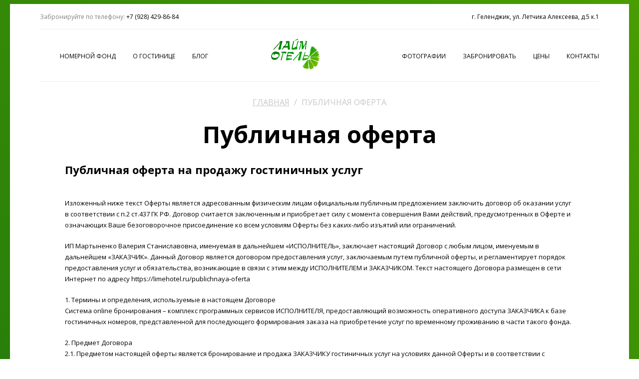

--- FILE ---
content_type: text/html; charset=utf-8
request_url: https://limehotel.ru/publichnaya-oferta
body_size: 30073
content:


<!DOCTYPE html>
<html lang="ru">
<head>
    <title>Публичная оферта в отеле Лайм в Геленджике</title>
    <meta content="text/html; charset=utf-8" http-equiv="Content-Type">
    <meta name="keywords" content="" />
    <meta name="description" content="Публичная оферта в отеле Лайм в Геленджике на прямом мысе. Вы можете отдохнуть в нашем отеле по самой низкой стоимости. Удивительная красота природы и чистый воздух, с теплым морем поднимет настроение любому. Телефон для записи - +7 (928) 429-86-84." />
    <meta http-equiv="X-UA-Compatible" content="IE=edge">
    <meta name="viewport" content="width=device-width, initial-scale=1">
	<link rel="stylesheet" href="/content/site/css/main.css">
	<link rel="stylesheet" href="/content/site/css/media.css">
    <link rel="shortcut icon" href="/content/site/img/favicon.ico" type="image/x-icon">
    <link rel="icon" href="/content/site/img/favicon.ico" type="image/x-icon">
	<script src="/content/site/js/jquery.js"></script>
</head>
<body>
    <div class="container">
        <div class="block-top">
            <p class="left">Забронируйте по телефону: <a href="tel:+79284298684">+7 (928) 429-86-84</a></p>
            <p class="right">г. Геленджик, ул. Летчика Алексеева, д.5 к.1</p>
        </div>
        <header>
            <div id="nav-icon">
                <span></span>
                <span></span>
                <span></span>
                <span></span>
            </div>
            <div class="mobile-nav">
                <ul>
                        <li><a href="/nomernoj-fond">Номерной фонд</a></li>
                        <li><a href="/o-gostinice">О гостинице</a></li>
                        <li><a href="/blog">Блог</a></li>
                        <li><a href="/fotografii">Фотографии</a></li>
                        <li><a href="/zabronirovatj">Забронировать</a></li>
                        <li><a href="/ceni">Цены</a></li>
                        <li><a href="/kontakti">Контакты</a></li>
                </ul>
            </div>

            <ul class="nav">
                    <li><a href="/nomernoj-fond">Номерной фонд</a></li>
                    <li><a href="/o-gostinice">О гостинице</a></li>
                    <li><a href="/blog">Блог</a></li>
            </ul>
            <a href="/" class="logo">
                <img src="/content/site/img/logo.png" alt="Отель Лайм">
            </a>
            <ul class="nav">
                    <li><a href="/fotografii">Фотографии</a></li>
                    <li><a href="/zabronirovatj">Забронировать</a></li>
                    <li><a href="/ceni">Цены</a></li>
                    <li><a href="/kontakti">Контакты</a></li>
            </ul>
        </header>
    </div>
    


<div class="container">
    <div class="page-text text">
        <div class="breadcrumbs">
    <a href="/">Главная</a>
        <span class="pre">/ </span>
        <span>Публичная оферта</span>
</div>
        <div class="tc">
            <h1 class="page-title">Публичная оферта</h1>
        </div>
        <h2>Публичная оферта на продажу гостиничных услуг</h2>

<p>Изложенный ниже текст Оферты является адресованным физическим лицам официальным публичным предложением заключить договор об оказании услуг в соответствии с п.2 ст.437 ГК РФ. Договор считается заключенным и приобретает силу с момента совершения Вами действий, предусмотренных в Оферте и означающих Ваше безоговорочное присоединение ко всем условиям Оферты без каких-либо изъятий или ограничений.</p>

<p>ИП Мартыненко Валерия Станиславовна, именуемая в дальнейшем «ИСПОЛНИТЕЛЬ», заключает настоящий Договор с любым лицом, именуемым в дальнейшем «ЗАКАЗЧИК». Данный Договор является договором предоставления услуг, заключаемым путем публичной оферты, и регламентирует порядок предоставления услуг и обязательства, возникающие в связи с этим между ИСПОЛНИТЕЛЕМ и ЗАКАЗЧИКОМ. Текст настоящего Договора размещен в сети Интернет по адресу https://limehotel.ru/publichnaya-oferta</p>

<p>1. Термины и определения, используемые в настоящем Договоре&nbsp;<br>
 Система online бронирования – комплекс программных сервисов ИСПОЛНИТЕЛЯ, предоставляющий возможность оперативного доступа ЗАКАЗЧИКА к базе гостиничных номеров, представленной для последующего формирования заказа на приобретение услуг по временному проживанию в части такого фонда.</p>

<p>2. Предмет Договора<br>
 2.1. Предметом настоящей оферты является бронирование и продажа ЗАКАЗЧИКУ гостиничных услуг на условиях данной Оферты и в соответствии с тарифными планами, опубликованными на сайте https://limehotel.ru</p>
<p>3. Права и обязанности сторон&nbsp;<br>
 3.1. ЗАКАЗЧИК ВПРАВЕ&nbsp;<br>
 3.1.1. Оформлять заказ на бронирование гостиничных услуг с использованием Интернета, звонка по телефону и прочими способами, указанными на https://limehotel.ru При этом ЗАКАЗЧИК признает, что в случае использования сервиса ИСПОЛНИТЕЛЯ, он полностью и безоговорочно принимает (акцептирует) изложенные ниже условия настоящей публичной оферты, и при последующей оплате (в соответствии с пунктом 3 статьи 438 ГК РФ акцепт оферты равносилен заключению договора на условиях, изложенных в оферте) он в полной мере и безоговорочно принимает условия данной Оферты в независимости от того, каким способом был совершен заказ.&nbsp;<br>
 3.1.2. Отказаться от заказа или изменить заказ только после согласования с ИСПОЛНИТЕЛЕМ в письменной форме.<br>
 3.1.3. Выбирать способ оплаты заказа из предложенных на сайте https://limehotel.ru&nbsp;<br>
 3.1.4. Самостоятельно проверить данные заказа перед его оформлением и бронированием гостиничных услуг. ЗАКАЗЧИК несет полную ответственность за достоверность и правомерность употребления данных, использованных им при оформлении заказа.<br>
 3.2. Исполнитель вправе<br>
 3.2.1. Требовать от ЗАКАЗЧИКА придерживаться соблюдения всех процедур заказа и бронирования гостиничных услуг строго по правилам, изложенным на сайте https://limehotel.ru и в данной Оферте. Какие бы действия не совершал ЗАКАЗЧИК, ИСПОЛНИТЕЛЬ несет ответственность за надлежащее исполнение только действий и процедур, совершенных с полным соблюдением этих правил.<br>
 3.2.2. Требовать от ЗАКАЗЧИКА полного согласия с условиями Оферты. Без согласия с условиями оферты отказать ЗАКАЗЧИКУ в оказании услуг.<br>
 3.2.3. Удерживать с ЗАКАЗЧИКА или требовать оплаты полной стоимости штрафов на условиях гостиницы, указанной в заказе, в случае изменения, отказа от заказа или незаезда в гостиницу. При этом ЗАКАЗЧИК признает действия ИСПОЛНИТЕЛЯ полностью правомерными и не имеет претензий.<br>
 3.2.4. Требовать от ЗАКАЗЧИКА полной оплаты стоимости произведенного заказа.<br>
 3.2.5. В исключительных случаях заменять номера в гостинице, подтвержденные ранее, на номера той же категории или выше без взимания Дополнительной оплаты.<br>
 3.3. ЗАКАЗЧИК ОБЯЗАН<br>
 3.3.1. Согласиться с условиями данной Оферты.<br>
 3.3.2. Не приступать к оформлению заказа предварительно не ознакомившись с правилами ИСПОЛНИТЕЛЯ. Если ЗАКАЗЧИК приступил к оформлению заказа, то ИСПОЛНИТЕЛЬ вправе считать, что ЗАКАЗЧИК полностью ознакомлен и согласен с правилами.<br>
 3.3.3. Указывать актуальную контактную информацию при регистрации и оформлении заказа (номер телефона, е-mail).<br>
 3.3.4. Указать и проверить при заказе корректность всех необходимых данных для оформления заказа. В случае, когда ЗАКАЗЧИК отказался предоставить необходимые данные, то ИСПОЛНИТЕЛЬ вправе отказать в оформлении заказа.<br>
 3.3.5. Оплатить в полном объеме стоимость заказа с помощью способов платежа, представленных на сайте https://limehotel.ru и в сроки, указанные ИСПОЛНИТЕЛЕМ в процессе оформления заказа.<br>
 3.3.6. В случае отказа от заказа (аннуляции) незамедлительно сообщить об этом ИСПОЛНИТЕЛЮ (с дальнейшим предоставлением письменного подтверждения). Аннуляция считается принятой с момента получения ИСПОЛНИТЕЛЕМ письменного подтверждения об аннуляции.<br>
 3.4. ИСПОЛНИТЕЛЬ ОБЯЗАН<br>
 3.4.1. Предоставить ЗАКАЗЧИКУ необходимую информацию и инструкции для оформления заказа. Исчерпывающей информацией считается та информация, которую ИСПОЛНИТЕЛЬ публикует на сайте https://limehotel.ru<br>
 3.4.2. В случае невозможности бронирования на заявленных Заказчиком условиях, информировать об этом Заказчика и предложить бронирование на альтернативных условиях.<br>
 3.4.3. Принять оплату услуг от ЗАКАЗЧИКА (в том числе через третьих лиц) после надлежащего оформления заказа и успешного бронирования гостиничных услуг.<br>
 3.4.4. При своевремнной оплате оказать ЗАКАЗЧИКУ оказанные услуги по проживанию.</p>
<p>4. Правила отказа от заказа, изменения заказа и возврата денежных средств ЗАКАЗЧИКУ<br>
 4.1. ЗАКАЗЧИК имеет право в любой момент отказаться от заказа. При этом деньги за бронирование номера возвращаются только если отмена произошла за 14 дней до заезда. Бесплатное изменение даты заезда возможно за 14 дней до даты заезда, при согласовании с гостиницей.<br>
 4.2. Изменение сроков пребывания менее чем за 14 дней происходит только при согласовании с Исполнителем. В случае уменьшения сроков пребывания Исполнитель в праве взыскать штраф в размере стоимости одних суток на момент пребывания.</p>
<p>5. Ответственность. Разрешение споров<br>
 5.1. ЗАКАЗЧИК представляет интересы всех лиц, указанных в заказе и персонально несет ответственность перед ИСПОЛНИТЕЛЕМ за правильность сообщенных в заявке данных о них, за выполнение всеми лицами всех обязательств, включая обязательства по оплате заказа и оплате штрафа в случае отказа от оказания гостиничных услуг (включая незаезд в гостиницу).<br>
 5.2. ИСПОЛНИТЕЛЬ не несет ответственности в случае неисполнения или ненадлежащего исполнения услуг со своей стороны или со стороны третьих лиц, возникшего из-за недостоверности, недостаточности или несвоевременности подтверждающих сведений и документов, предоставленных ЗАКАЗЧИКОМ, а также возникших вследствие других нарушений условий настоящей Оферты со стороны ЗАКАЗЧИКА.<br>
 5.3. ИСПОЛНИТЕЛЬ не несет ответственности в случае незаезда ЗАКАЗЧИКА в гостиницу в первый день заезда и, в результате этого, возможным незаселением в гостиницу.<br>
 5.4. ИСПОЛНИТЕЛЬ не несет ответственности за несоответствие предоставленного обслуживания ожиданиям заказчика и его субъективной оценке.<br>
 5.5. Стороны будут прилагать все усилия с целью достижения согласия по спорным вопросам путем переговоров. При невозможности достижения согласия на переговорах, возникшие споры подлежат рассмотрению в Арбитражном суде г.Краснодара Краснодарского края.<br>
 5.6. По всем остальным вопросам, не предусмотренным в настоящей Оферте, Стороны руководствуются действующим законодательством Российской Федерации. Все возможные споры, вытекающие из положений Оферты, будут разрешаться в судах Российской Федерации в соответствии с действующим законодательством Российской Федерации.</p>
<p>6. Обстоятельства непреодолимой силы&nbsp;<br>
 6.1. Стороны освобождаются от ответственности за полное или частичное неисполнение своих обязательств по Договору, если такое неисполнение явилось следствием обстоятельств непреодолимой силы, то есть чрезвычайных и непредотвратимых при данных условиях обстоятельств.<br>
 6.2. К обстоятельствам непреодолимой силы, в частности, относятся: стихийные бедствия, военные действия, общегосударственный кризис, забастовки в отрасли или регионе, действия и решения государственных органов власти, сбои, возникающие в телекоммуникационных и энергетических сетях, действие вредоносных программ, а также недобросовестные действия третьих лиц, выразившиеся в действиях, направленных на несанкционированный доступ и/или выведение из строя программного и/или аппаратного комплекса каждой из Сторон.</p>
<p>7. Изменение и расторжение Договора<br>
 7.1. Настоящий Договор вступает в силу с момента оплаты заказа ЗАКАЗЧИКОМ.<br>
 7.2. ЗАКАЗЧИК вправе в любой момент отказаться от услуг ИСПОЛНИТЕЛЯ. Отказ ЗАКАЗЧИКА влечет за собой прекращение перед ним всех обязанностей ИСПОЛНИТЕЛЯ с момента такого отказа.<br>
 7.3. ИСПОЛНИТЕЛЬ вправе в одностороннем порядке, не мотивируя, расторгнуть настоящий Договор.<br>
 7.4. ЗАКАЗЧИК не имеет право расторгнуть договор, после принятия его условий.<br>
 7.5. ИСПОЛНИТЕЛЬ вправе изменять условия настоящего Договора и его Приложений, вводить новые Приложения к настоящему Договору без предварительного уведомления. ЗАКАЗЧИК, зная о возможности таких изменений, согласен с тем, что они будут производиться. Если ЗАКАЗЧИК продолжает пользоваться услугами ИСПОЛНИТЕЛЯ после таких изменений, это означает его согласие с ними.</p>
<p>8. Конфиденциальность данных<br>
 8.1. ЗАКАЗЧИКУ гарантируется конфиденциальность данных, предоставленных им с целью бронирования гостиничных услуг.</p>

<p>9. Реквизиты Исполнителя<br>
 Наименование: ИП Мартыненко Валерия Станиславовна<br>
 Юридический адрес: 350000, г.Краснодар, ул.Фадеева, 415 кв. 54<br>
 Фактический адрес: 353466, г. Геленджик, ул.Десантная, 54<br>
 ИНН: 231295064726<br>
 Телефон: +79284298684</p>

    </div>
</div>


    <footer class="container">
        <div class="top">
            <div class="col">
                <a href="#write-me" class="btn write-me" data-fancybox="">Отправить запрос</a>
            </div>
            <div class="col">
                <a href="tel:+79284298684" class="tel">+7 (928) 429-86-84</a>
            </div>
            <div class="col">
                <a href="/kontakti" class="btn btn-line">Схема проезда</a>
            </div>
            <div class="col">
                <a class="btn btn-brone" href="/zabronirovatj">Забронировать on-line</a>
            </div>
        </div>
        <div class="center">
            <div class="col">
                <span class="title" style="color: #fff; font-size: 13px; line-height: 1.2;">Разделы сайта</span>
                <ul>
                        <li><a href="/glavnaya">Главная</a></li>
                        <li><a href="/nomernoj-fond">Номерной фонд</a></li>
                        <li><a href="/o-gostinice">О гостинице</a></li>
                        <li><a href="/blog">Блог</a></li>
                        <li><a href="/fotografii">Фотографии</a></li>
                        <li><a href="/zabronirovatj">Забронировать</a></li>
                        <li><a href="/ceni">Цены</a></li>
                        <li><a href="/kontakti">Контакты</a></li>
                        <li><a href="/novosti">Новости</a></li>
                </ul>
            </div>
            <div class="col">
                <span class="title" style="color: #fff; font-size: 13px; line-height: 1.2;">Номерной фонд</span>
                <ul>
                        <li><a href="/nomernoj-fond/dvuhmestnij-standartnij-nomer">Двухместный стандартный номер</a></li>
                        <li><a href="/nomernoj-fond/dvuhmestnij-standartnij-nomer-s-dopolniteljnim-mestom">Двухместный стандартный номер с дополнительным местом</a></li>
                        <li><a href="/nomernoj-fond/trehmestnij-standartnij-nomer">Трехместный стандартный номер</a></li>
                        <li><a href="/nomernoj-fond/lyuks">Люкс</a></li>
                        <li><a href="/nomernoj-fond/standartnij-nomer-s-dvuhjyarusnoj-krovatjyu">Стандартный номер с двухъярусной кроватью (для семьи с двумя детьми)</a></li>
                </ul>
            </div>
            <div class="col col-50">
                <a class="title">Информация</a>
                <ul>
                        <li>
                            <a href="/pravila-prozhivaniya">Правила проживания</a>
                        </li>
                        <li>
                            <a href="/publichnaya-oferta">Публичная оферта</a>
                        </li>
                        <li>
                            <a href="/kak-zabronirovatj">Как забронировать</a>
                        </li>
                        <li>
                            <a href="/faq">FAQ</a>
                        </li>
                        <li>
                            <a href="/pravila-prozhivaniya-s-zhivotnimi">Правила проживания с животными</a>
                        </li>
                </ul>
            </div>
        </div>
        <div itemscope itemtype="http://schema.org/Organization"  class="bottom">
            <div class="col copyright">
                <span>Copyright © 2007 - 2025</span><br>
<span itemprop="name">Отель Лайм</span>

            </div>
            <div class="col location">
                <span itemprop="telephone">+7 (928) 429-86-84 </span><span itemprop="address">г. Геленджик,ул. Десантная, д. 54</span><br>
<span>Краснодарский край</span>

            </div>
            <div class="col">
                <div class="social_icons">
                    
                    <a target="_blank" rel="nofollow" href="https://vk.com/limehotelru">
                        <img src="/content/site/img/icon_vk.png" alt="VK" width="16" height="16">
                        Вк
                    </a>
                    
                </div>
            </div>
        </div>
    </footer>

    <div id="write-me" class="modal-window">
        <div class="top">
            <h3 class="title">Отправить запрос</h3>
        </div>
        <div class="modal-content">
                <div class="input-row">
                    <input type="text" id="RequestFormName" placeholder="Ваше имя">
                </div>
                <div class="input-row">
                    <input type="text" id="RequestFormPhone" placeholder="Ваш номер телефона" class="phone-nmb">
                </div>
                <div class="input-row">
                    <input type="text" id="RequestFormEmail" placeholder="Ваш e-mail">
                </div>
                <div class="input-row">
                    <textarea id="RequestFormText" placeholder="Сообщение"></textarea>
                </div>
                <script src='https://www.google.com/recaptcha/api.js'></script>

<form id="Recaptcha" action="/utility/recaptcha" method="POST">
    <div class="g-recaptcha" data-callback="imNotARobot" data-sitekey="6LdU0EUUAAAAAOxOh1K3wkKYe7ruEslZhnZcxdP7"></div>
</form>

<script>
    var imNotARobot = function () {
        $('#SendRequest').prop('disabled', false).removeClass("disabled");
    };
</script>

                <div class="checkbox-row">
                    <label>
                        <input id="RequestFormPolicyAgrement" type="checkbox" />
                        <span>Нажимая кнопку Отправить я соглашаюсь с <a href="#" id="fz_privacy_request">политикой конфиденциальности</a> и принимаю <a href="#" id="fz_terms_request">пользовательское соглашение</a></span>
                    </label>
                </div>
                <button id="SendRequest" disabled class="btn disabled">Отправить</button>
        </div>
    </div>
        <!-- 125фз -->
<script>(function(){var script = document.createElement('script');script.type = 'text/javascript';script.async = true;script.charset = 'utf-8';script.src = 'https://152фз.рф/widget/15aa970411a3f5ec3dd07b9bede21945';document.getElementsByTagName('head')[0].appendChild(script);})();</script><div id="fz_wrap"></div>
<!-- 125фз -->
     <!-- Yandex.Metrika counter -->
<script>(function(d,w,c){(w[c]=w[c]||[]).push(function(){try{w.yaCounter8146234=new Ya.Metrika({id:8146234,enableAll:true,webvisor:true});}catch(e){}});var n=d.getElementsByTagName("script")[0],s=d.createElement("script"),f=function(){n.parentNode.insertBefore(s,n);};s.type="text/javascript";s.async=true;s.src=(d.location.protocol=="https:"?"https:":"http:")+"//mc.yandex.ru/metrika/watch.js";if(w.opera=="[object Opera]"){d.addEventListener("DOMContentLoaded",f);}else{f();}})(document,window,"yandex_metrika_callbacks");</script>
<noscript><div><img src="http://web-arhive.ru/view2?url=https%3A%2F%2Fmc.yandex.ru%2Fwatch%2F8146234&time=20181108044142"  style="position:absolute; left:-9999px;" alt="" /></div></noscript>
        <!-- Google analytics counter -->
<script>(function(i,s,o,g,r,a,m){i['GoogleAnalyticsObject']=r;i[r]=i[r]||function(){(i[r].q=i[r].q||[]).push(arguments)},i[r].l=1*new Date();a=s.createElement(o),m=s.getElementsByTagName(o)[0];a.async=1;a.src=g;m.parentNode.insertBefore(a,m)})(window,document,'script','//www.google-analytics.com/analytics.js','ga');ga('create','UA-9801772-1','auto');ga('send','pageview');</script>
<!-- /Google analytics counter -->
	
    <script src="https://code.jquery.com/ui/1.12.1/jquery-ui.min.js"></script>
    <script src="/content/site/js/inputmask.js"></script>
    <link rel="stylesheet" type="text/css" href="//cdn.jsdelivr.net/gh/kenwheeler/slick@1.8.0/slick/slick.css"/>
    <script src="//cdn.jsdelivr.net/gh/kenwheeler/slick@1.8.0/slick/slick.min.js"></script>
	<link rel="stylesheet" href="https://cdnjs.cloudflare.com/ajax/libs/fancybox/3.2.5/jquery.fancybox.min.css" />
    <script src="https://cdnjs.cloudflare.com/ajax/libs/fancybox/3.2.5/jquery.fancybox.min.js"></script>
	
	<script>
		$(document).ready(function(){
			$('[data-fancybox="test-datepicker"]').fancybox({ autoFocus: false, trapFocus: false, touch: false });
		});
	</script>

    <script src="/content/site/js/init.js"></script>
</body>
</html>


--- FILE ---
content_type: text/html; charset=utf-8
request_url: https://www.google.com/recaptcha/api2/anchor?ar=1&k=6LdU0EUUAAAAAOxOh1K3wkKYe7ruEslZhnZcxdP7&co=aHR0cHM6Ly9saW1laG90ZWwucnU6NDQz&hl=en&v=PoyoqOPhxBO7pBk68S4YbpHZ&size=normal&anchor-ms=20000&execute-ms=30000&cb=x829wwfrbdsz
body_size: 49508
content:
<!DOCTYPE HTML><html dir="ltr" lang="en"><head><meta http-equiv="Content-Type" content="text/html; charset=UTF-8">
<meta http-equiv="X-UA-Compatible" content="IE=edge">
<title>reCAPTCHA</title>
<style type="text/css">
/* cyrillic-ext */
@font-face {
  font-family: 'Roboto';
  font-style: normal;
  font-weight: 400;
  font-stretch: 100%;
  src: url(//fonts.gstatic.com/s/roboto/v48/KFO7CnqEu92Fr1ME7kSn66aGLdTylUAMa3GUBHMdazTgWw.woff2) format('woff2');
  unicode-range: U+0460-052F, U+1C80-1C8A, U+20B4, U+2DE0-2DFF, U+A640-A69F, U+FE2E-FE2F;
}
/* cyrillic */
@font-face {
  font-family: 'Roboto';
  font-style: normal;
  font-weight: 400;
  font-stretch: 100%;
  src: url(//fonts.gstatic.com/s/roboto/v48/KFO7CnqEu92Fr1ME7kSn66aGLdTylUAMa3iUBHMdazTgWw.woff2) format('woff2');
  unicode-range: U+0301, U+0400-045F, U+0490-0491, U+04B0-04B1, U+2116;
}
/* greek-ext */
@font-face {
  font-family: 'Roboto';
  font-style: normal;
  font-weight: 400;
  font-stretch: 100%;
  src: url(//fonts.gstatic.com/s/roboto/v48/KFO7CnqEu92Fr1ME7kSn66aGLdTylUAMa3CUBHMdazTgWw.woff2) format('woff2');
  unicode-range: U+1F00-1FFF;
}
/* greek */
@font-face {
  font-family: 'Roboto';
  font-style: normal;
  font-weight: 400;
  font-stretch: 100%;
  src: url(//fonts.gstatic.com/s/roboto/v48/KFO7CnqEu92Fr1ME7kSn66aGLdTylUAMa3-UBHMdazTgWw.woff2) format('woff2');
  unicode-range: U+0370-0377, U+037A-037F, U+0384-038A, U+038C, U+038E-03A1, U+03A3-03FF;
}
/* math */
@font-face {
  font-family: 'Roboto';
  font-style: normal;
  font-weight: 400;
  font-stretch: 100%;
  src: url(//fonts.gstatic.com/s/roboto/v48/KFO7CnqEu92Fr1ME7kSn66aGLdTylUAMawCUBHMdazTgWw.woff2) format('woff2');
  unicode-range: U+0302-0303, U+0305, U+0307-0308, U+0310, U+0312, U+0315, U+031A, U+0326-0327, U+032C, U+032F-0330, U+0332-0333, U+0338, U+033A, U+0346, U+034D, U+0391-03A1, U+03A3-03A9, U+03B1-03C9, U+03D1, U+03D5-03D6, U+03F0-03F1, U+03F4-03F5, U+2016-2017, U+2034-2038, U+203C, U+2040, U+2043, U+2047, U+2050, U+2057, U+205F, U+2070-2071, U+2074-208E, U+2090-209C, U+20D0-20DC, U+20E1, U+20E5-20EF, U+2100-2112, U+2114-2115, U+2117-2121, U+2123-214F, U+2190, U+2192, U+2194-21AE, U+21B0-21E5, U+21F1-21F2, U+21F4-2211, U+2213-2214, U+2216-22FF, U+2308-230B, U+2310, U+2319, U+231C-2321, U+2336-237A, U+237C, U+2395, U+239B-23B7, U+23D0, U+23DC-23E1, U+2474-2475, U+25AF, U+25B3, U+25B7, U+25BD, U+25C1, U+25CA, U+25CC, U+25FB, U+266D-266F, U+27C0-27FF, U+2900-2AFF, U+2B0E-2B11, U+2B30-2B4C, U+2BFE, U+3030, U+FF5B, U+FF5D, U+1D400-1D7FF, U+1EE00-1EEFF;
}
/* symbols */
@font-face {
  font-family: 'Roboto';
  font-style: normal;
  font-weight: 400;
  font-stretch: 100%;
  src: url(//fonts.gstatic.com/s/roboto/v48/KFO7CnqEu92Fr1ME7kSn66aGLdTylUAMaxKUBHMdazTgWw.woff2) format('woff2');
  unicode-range: U+0001-000C, U+000E-001F, U+007F-009F, U+20DD-20E0, U+20E2-20E4, U+2150-218F, U+2190, U+2192, U+2194-2199, U+21AF, U+21E6-21F0, U+21F3, U+2218-2219, U+2299, U+22C4-22C6, U+2300-243F, U+2440-244A, U+2460-24FF, U+25A0-27BF, U+2800-28FF, U+2921-2922, U+2981, U+29BF, U+29EB, U+2B00-2BFF, U+4DC0-4DFF, U+FFF9-FFFB, U+10140-1018E, U+10190-1019C, U+101A0, U+101D0-101FD, U+102E0-102FB, U+10E60-10E7E, U+1D2C0-1D2D3, U+1D2E0-1D37F, U+1F000-1F0FF, U+1F100-1F1AD, U+1F1E6-1F1FF, U+1F30D-1F30F, U+1F315, U+1F31C, U+1F31E, U+1F320-1F32C, U+1F336, U+1F378, U+1F37D, U+1F382, U+1F393-1F39F, U+1F3A7-1F3A8, U+1F3AC-1F3AF, U+1F3C2, U+1F3C4-1F3C6, U+1F3CA-1F3CE, U+1F3D4-1F3E0, U+1F3ED, U+1F3F1-1F3F3, U+1F3F5-1F3F7, U+1F408, U+1F415, U+1F41F, U+1F426, U+1F43F, U+1F441-1F442, U+1F444, U+1F446-1F449, U+1F44C-1F44E, U+1F453, U+1F46A, U+1F47D, U+1F4A3, U+1F4B0, U+1F4B3, U+1F4B9, U+1F4BB, U+1F4BF, U+1F4C8-1F4CB, U+1F4D6, U+1F4DA, U+1F4DF, U+1F4E3-1F4E6, U+1F4EA-1F4ED, U+1F4F7, U+1F4F9-1F4FB, U+1F4FD-1F4FE, U+1F503, U+1F507-1F50B, U+1F50D, U+1F512-1F513, U+1F53E-1F54A, U+1F54F-1F5FA, U+1F610, U+1F650-1F67F, U+1F687, U+1F68D, U+1F691, U+1F694, U+1F698, U+1F6AD, U+1F6B2, U+1F6B9-1F6BA, U+1F6BC, U+1F6C6-1F6CF, U+1F6D3-1F6D7, U+1F6E0-1F6EA, U+1F6F0-1F6F3, U+1F6F7-1F6FC, U+1F700-1F7FF, U+1F800-1F80B, U+1F810-1F847, U+1F850-1F859, U+1F860-1F887, U+1F890-1F8AD, U+1F8B0-1F8BB, U+1F8C0-1F8C1, U+1F900-1F90B, U+1F93B, U+1F946, U+1F984, U+1F996, U+1F9E9, U+1FA00-1FA6F, U+1FA70-1FA7C, U+1FA80-1FA89, U+1FA8F-1FAC6, U+1FACE-1FADC, U+1FADF-1FAE9, U+1FAF0-1FAF8, U+1FB00-1FBFF;
}
/* vietnamese */
@font-face {
  font-family: 'Roboto';
  font-style: normal;
  font-weight: 400;
  font-stretch: 100%;
  src: url(//fonts.gstatic.com/s/roboto/v48/KFO7CnqEu92Fr1ME7kSn66aGLdTylUAMa3OUBHMdazTgWw.woff2) format('woff2');
  unicode-range: U+0102-0103, U+0110-0111, U+0128-0129, U+0168-0169, U+01A0-01A1, U+01AF-01B0, U+0300-0301, U+0303-0304, U+0308-0309, U+0323, U+0329, U+1EA0-1EF9, U+20AB;
}
/* latin-ext */
@font-face {
  font-family: 'Roboto';
  font-style: normal;
  font-weight: 400;
  font-stretch: 100%;
  src: url(//fonts.gstatic.com/s/roboto/v48/KFO7CnqEu92Fr1ME7kSn66aGLdTylUAMa3KUBHMdazTgWw.woff2) format('woff2');
  unicode-range: U+0100-02BA, U+02BD-02C5, U+02C7-02CC, U+02CE-02D7, U+02DD-02FF, U+0304, U+0308, U+0329, U+1D00-1DBF, U+1E00-1E9F, U+1EF2-1EFF, U+2020, U+20A0-20AB, U+20AD-20C0, U+2113, U+2C60-2C7F, U+A720-A7FF;
}
/* latin */
@font-face {
  font-family: 'Roboto';
  font-style: normal;
  font-weight: 400;
  font-stretch: 100%;
  src: url(//fonts.gstatic.com/s/roboto/v48/KFO7CnqEu92Fr1ME7kSn66aGLdTylUAMa3yUBHMdazQ.woff2) format('woff2');
  unicode-range: U+0000-00FF, U+0131, U+0152-0153, U+02BB-02BC, U+02C6, U+02DA, U+02DC, U+0304, U+0308, U+0329, U+2000-206F, U+20AC, U+2122, U+2191, U+2193, U+2212, U+2215, U+FEFF, U+FFFD;
}
/* cyrillic-ext */
@font-face {
  font-family: 'Roboto';
  font-style: normal;
  font-weight: 500;
  font-stretch: 100%;
  src: url(//fonts.gstatic.com/s/roboto/v48/KFO7CnqEu92Fr1ME7kSn66aGLdTylUAMa3GUBHMdazTgWw.woff2) format('woff2');
  unicode-range: U+0460-052F, U+1C80-1C8A, U+20B4, U+2DE0-2DFF, U+A640-A69F, U+FE2E-FE2F;
}
/* cyrillic */
@font-face {
  font-family: 'Roboto';
  font-style: normal;
  font-weight: 500;
  font-stretch: 100%;
  src: url(//fonts.gstatic.com/s/roboto/v48/KFO7CnqEu92Fr1ME7kSn66aGLdTylUAMa3iUBHMdazTgWw.woff2) format('woff2');
  unicode-range: U+0301, U+0400-045F, U+0490-0491, U+04B0-04B1, U+2116;
}
/* greek-ext */
@font-face {
  font-family: 'Roboto';
  font-style: normal;
  font-weight: 500;
  font-stretch: 100%;
  src: url(//fonts.gstatic.com/s/roboto/v48/KFO7CnqEu92Fr1ME7kSn66aGLdTylUAMa3CUBHMdazTgWw.woff2) format('woff2');
  unicode-range: U+1F00-1FFF;
}
/* greek */
@font-face {
  font-family: 'Roboto';
  font-style: normal;
  font-weight: 500;
  font-stretch: 100%;
  src: url(//fonts.gstatic.com/s/roboto/v48/KFO7CnqEu92Fr1ME7kSn66aGLdTylUAMa3-UBHMdazTgWw.woff2) format('woff2');
  unicode-range: U+0370-0377, U+037A-037F, U+0384-038A, U+038C, U+038E-03A1, U+03A3-03FF;
}
/* math */
@font-face {
  font-family: 'Roboto';
  font-style: normal;
  font-weight: 500;
  font-stretch: 100%;
  src: url(//fonts.gstatic.com/s/roboto/v48/KFO7CnqEu92Fr1ME7kSn66aGLdTylUAMawCUBHMdazTgWw.woff2) format('woff2');
  unicode-range: U+0302-0303, U+0305, U+0307-0308, U+0310, U+0312, U+0315, U+031A, U+0326-0327, U+032C, U+032F-0330, U+0332-0333, U+0338, U+033A, U+0346, U+034D, U+0391-03A1, U+03A3-03A9, U+03B1-03C9, U+03D1, U+03D5-03D6, U+03F0-03F1, U+03F4-03F5, U+2016-2017, U+2034-2038, U+203C, U+2040, U+2043, U+2047, U+2050, U+2057, U+205F, U+2070-2071, U+2074-208E, U+2090-209C, U+20D0-20DC, U+20E1, U+20E5-20EF, U+2100-2112, U+2114-2115, U+2117-2121, U+2123-214F, U+2190, U+2192, U+2194-21AE, U+21B0-21E5, U+21F1-21F2, U+21F4-2211, U+2213-2214, U+2216-22FF, U+2308-230B, U+2310, U+2319, U+231C-2321, U+2336-237A, U+237C, U+2395, U+239B-23B7, U+23D0, U+23DC-23E1, U+2474-2475, U+25AF, U+25B3, U+25B7, U+25BD, U+25C1, U+25CA, U+25CC, U+25FB, U+266D-266F, U+27C0-27FF, U+2900-2AFF, U+2B0E-2B11, U+2B30-2B4C, U+2BFE, U+3030, U+FF5B, U+FF5D, U+1D400-1D7FF, U+1EE00-1EEFF;
}
/* symbols */
@font-face {
  font-family: 'Roboto';
  font-style: normal;
  font-weight: 500;
  font-stretch: 100%;
  src: url(//fonts.gstatic.com/s/roboto/v48/KFO7CnqEu92Fr1ME7kSn66aGLdTylUAMaxKUBHMdazTgWw.woff2) format('woff2');
  unicode-range: U+0001-000C, U+000E-001F, U+007F-009F, U+20DD-20E0, U+20E2-20E4, U+2150-218F, U+2190, U+2192, U+2194-2199, U+21AF, U+21E6-21F0, U+21F3, U+2218-2219, U+2299, U+22C4-22C6, U+2300-243F, U+2440-244A, U+2460-24FF, U+25A0-27BF, U+2800-28FF, U+2921-2922, U+2981, U+29BF, U+29EB, U+2B00-2BFF, U+4DC0-4DFF, U+FFF9-FFFB, U+10140-1018E, U+10190-1019C, U+101A0, U+101D0-101FD, U+102E0-102FB, U+10E60-10E7E, U+1D2C0-1D2D3, U+1D2E0-1D37F, U+1F000-1F0FF, U+1F100-1F1AD, U+1F1E6-1F1FF, U+1F30D-1F30F, U+1F315, U+1F31C, U+1F31E, U+1F320-1F32C, U+1F336, U+1F378, U+1F37D, U+1F382, U+1F393-1F39F, U+1F3A7-1F3A8, U+1F3AC-1F3AF, U+1F3C2, U+1F3C4-1F3C6, U+1F3CA-1F3CE, U+1F3D4-1F3E0, U+1F3ED, U+1F3F1-1F3F3, U+1F3F5-1F3F7, U+1F408, U+1F415, U+1F41F, U+1F426, U+1F43F, U+1F441-1F442, U+1F444, U+1F446-1F449, U+1F44C-1F44E, U+1F453, U+1F46A, U+1F47D, U+1F4A3, U+1F4B0, U+1F4B3, U+1F4B9, U+1F4BB, U+1F4BF, U+1F4C8-1F4CB, U+1F4D6, U+1F4DA, U+1F4DF, U+1F4E3-1F4E6, U+1F4EA-1F4ED, U+1F4F7, U+1F4F9-1F4FB, U+1F4FD-1F4FE, U+1F503, U+1F507-1F50B, U+1F50D, U+1F512-1F513, U+1F53E-1F54A, U+1F54F-1F5FA, U+1F610, U+1F650-1F67F, U+1F687, U+1F68D, U+1F691, U+1F694, U+1F698, U+1F6AD, U+1F6B2, U+1F6B9-1F6BA, U+1F6BC, U+1F6C6-1F6CF, U+1F6D3-1F6D7, U+1F6E0-1F6EA, U+1F6F0-1F6F3, U+1F6F7-1F6FC, U+1F700-1F7FF, U+1F800-1F80B, U+1F810-1F847, U+1F850-1F859, U+1F860-1F887, U+1F890-1F8AD, U+1F8B0-1F8BB, U+1F8C0-1F8C1, U+1F900-1F90B, U+1F93B, U+1F946, U+1F984, U+1F996, U+1F9E9, U+1FA00-1FA6F, U+1FA70-1FA7C, U+1FA80-1FA89, U+1FA8F-1FAC6, U+1FACE-1FADC, U+1FADF-1FAE9, U+1FAF0-1FAF8, U+1FB00-1FBFF;
}
/* vietnamese */
@font-face {
  font-family: 'Roboto';
  font-style: normal;
  font-weight: 500;
  font-stretch: 100%;
  src: url(//fonts.gstatic.com/s/roboto/v48/KFO7CnqEu92Fr1ME7kSn66aGLdTylUAMa3OUBHMdazTgWw.woff2) format('woff2');
  unicode-range: U+0102-0103, U+0110-0111, U+0128-0129, U+0168-0169, U+01A0-01A1, U+01AF-01B0, U+0300-0301, U+0303-0304, U+0308-0309, U+0323, U+0329, U+1EA0-1EF9, U+20AB;
}
/* latin-ext */
@font-face {
  font-family: 'Roboto';
  font-style: normal;
  font-weight: 500;
  font-stretch: 100%;
  src: url(//fonts.gstatic.com/s/roboto/v48/KFO7CnqEu92Fr1ME7kSn66aGLdTylUAMa3KUBHMdazTgWw.woff2) format('woff2');
  unicode-range: U+0100-02BA, U+02BD-02C5, U+02C7-02CC, U+02CE-02D7, U+02DD-02FF, U+0304, U+0308, U+0329, U+1D00-1DBF, U+1E00-1E9F, U+1EF2-1EFF, U+2020, U+20A0-20AB, U+20AD-20C0, U+2113, U+2C60-2C7F, U+A720-A7FF;
}
/* latin */
@font-face {
  font-family: 'Roboto';
  font-style: normal;
  font-weight: 500;
  font-stretch: 100%;
  src: url(//fonts.gstatic.com/s/roboto/v48/KFO7CnqEu92Fr1ME7kSn66aGLdTylUAMa3yUBHMdazQ.woff2) format('woff2');
  unicode-range: U+0000-00FF, U+0131, U+0152-0153, U+02BB-02BC, U+02C6, U+02DA, U+02DC, U+0304, U+0308, U+0329, U+2000-206F, U+20AC, U+2122, U+2191, U+2193, U+2212, U+2215, U+FEFF, U+FFFD;
}
/* cyrillic-ext */
@font-face {
  font-family: 'Roboto';
  font-style: normal;
  font-weight: 900;
  font-stretch: 100%;
  src: url(//fonts.gstatic.com/s/roboto/v48/KFO7CnqEu92Fr1ME7kSn66aGLdTylUAMa3GUBHMdazTgWw.woff2) format('woff2');
  unicode-range: U+0460-052F, U+1C80-1C8A, U+20B4, U+2DE0-2DFF, U+A640-A69F, U+FE2E-FE2F;
}
/* cyrillic */
@font-face {
  font-family: 'Roboto';
  font-style: normal;
  font-weight: 900;
  font-stretch: 100%;
  src: url(//fonts.gstatic.com/s/roboto/v48/KFO7CnqEu92Fr1ME7kSn66aGLdTylUAMa3iUBHMdazTgWw.woff2) format('woff2');
  unicode-range: U+0301, U+0400-045F, U+0490-0491, U+04B0-04B1, U+2116;
}
/* greek-ext */
@font-face {
  font-family: 'Roboto';
  font-style: normal;
  font-weight: 900;
  font-stretch: 100%;
  src: url(//fonts.gstatic.com/s/roboto/v48/KFO7CnqEu92Fr1ME7kSn66aGLdTylUAMa3CUBHMdazTgWw.woff2) format('woff2');
  unicode-range: U+1F00-1FFF;
}
/* greek */
@font-face {
  font-family: 'Roboto';
  font-style: normal;
  font-weight: 900;
  font-stretch: 100%;
  src: url(//fonts.gstatic.com/s/roboto/v48/KFO7CnqEu92Fr1ME7kSn66aGLdTylUAMa3-UBHMdazTgWw.woff2) format('woff2');
  unicode-range: U+0370-0377, U+037A-037F, U+0384-038A, U+038C, U+038E-03A1, U+03A3-03FF;
}
/* math */
@font-face {
  font-family: 'Roboto';
  font-style: normal;
  font-weight: 900;
  font-stretch: 100%;
  src: url(//fonts.gstatic.com/s/roboto/v48/KFO7CnqEu92Fr1ME7kSn66aGLdTylUAMawCUBHMdazTgWw.woff2) format('woff2');
  unicode-range: U+0302-0303, U+0305, U+0307-0308, U+0310, U+0312, U+0315, U+031A, U+0326-0327, U+032C, U+032F-0330, U+0332-0333, U+0338, U+033A, U+0346, U+034D, U+0391-03A1, U+03A3-03A9, U+03B1-03C9, U+03D1, U+03D5-03D6, U+03F0-03F1, U+03F4-03F5, U+2016-2017, U+2034-2038, U+203C, U+2040, U+2043, U+2047, U+2050, U+2057, U+205F, U+2070-2071, U+2074-208E, U+2090-209C, U+20D0-20DC, U+20E1, U+20E5-20EF, U+2100-2112, U+2114-2115, U+2117-2121, U+2123-214F, U+2190, U+2192, U+2194-21AE, U+21B0-21E5, U+21F1-21F2, U+21F4-2211, U+2213-2214, U+2216-22FF, U+2308-230B, U+2310, U+2319, U+231C-2321, U+2336-237A, U+237C, U+2395, U+239B-23B7, U+23D0, U+23DC-23E1, U+2474-2475, U+25AF, U+25B3, U+25B7, U+25BD, U+25C1, U+25CA, U+25CC, U+25FB, U+266D-266F, U+27C0-27FF, U+2900-2AFF, U+2B0E-2B11, U+2B30-2B4C, U+2BFE, U+3030, U+FF5B, U+FF5D, U+1D400-1D7FF, U+1EE00-1EEFF;
}
/* symbols */
@font-face {
  font-family: 'Roboto';
  font-style: normal;
  font-weight: 900;
  font-stretch: 100%;
  src: url(//fonts.gstatic.com/s/roboto/v48/KFO7CnqEu92Fr1ME7kSn66aGLdTylUAMaxKUBHMdazTgWw.woff2) format('woff2');
  unicode-range: U+0001-000C, U+000E-001F, U+007F-009F, U+20DD-20E0, U+20E2-20E4, U+2150-218F, U+2190, U+2192, U+2194-2199, U+21AF, U+21E6-21F0, U+21F3, U+2218-2219, U+2299, U+22C4-22C6, U+2300-243F, U+2440-244A, U+2460-24FF, U+25A0-27BF, U+2800-28FF, U+2921-2922, U+2981, U+29BF, U+29EB, U+2B00-2BFF, U+4DC0-4DFF, U+FFF9-FFFB, U+10140-1018E, U+10190-1019C, U+101A0, U+101D0-101FD, U+102E0-102FB, U+10E60-10E7E, U+1D2C0-1D2D3, U+1D2E0-1D37F, U+1F000-1F0FF, U+1F100-1F1AD, U+1F1E6-1F1FF, U+1F30D-1F30F, U+1F315, U+1F31C, U+1F31E, U+1F320-1F32C, U+1F336, U+1F378, U+1F37D, U+1F382, U+1F393-1F39F, U+1F3A7-1F3A8, U+1F3AC-1F3AF, U+1F3C2, U+1F3C4-1F3C6, U+1F3CA-1F3CE, U+1F3D4-1F3E0, U+1F3ED, U+1F3F1-1F3F3, U+1F3F5-1F3F7, U+1F408, U+1F415, U+1F41F, U+1F426, U+1F43F, U+1F441-1F442, U+1F444, U+1F446-1F449, U+1F44C-1F44E, U+1F453, U+1F46A, U+1F47D, U+1F4A3, U+1F4B0, U+1F4B3, U+1F4B9, U+1F4BB, U+1F4BF, U+1F4C8-1F4CB, U+1F4D6, U+1F4DA, U+1F4DF, U+1F4E3-1F4E6, U+1F4EA-1F4ED, U+1F4F7, U+1F4F9-1F4FB, U+1F4FD-1F4FE, U+1F503, U+1F507-1F50B, U+1F50D, U+1F512-1F513, U+1F53E-1F54A, U+1F54F-1F5FA, U+1F610, U+1F650-1F67F, U+1F687, U+1F68D, U+1F691, U+1F694, U+1F698, U+1F6AD, U+1F6B2, U+1F6B9-1F6BA, U+1F6BC, U+1F6C6-1F6CF, U+1F6D3-1F6D7, U+1F6E0-1F6EA, U+1F6F0-1F6F3, U+1F6F7-1F6FC, U+1F700-1F7FF, U+1F800-1F80B, U+1F810-1F847, U+1F850-1F859, U+1F860-1F887, U+1F890-1F8AD, U+1F8B0-1F8BB, U+1F8C0-1F8C1, U+1F900-1F90B, U+1F93B, U+1F946, U+1F984, U+1F996, U+1F9E9, U+1FA00-1FA6F, U+1FA70-1FA7C, U+1FA80-1FA89, U+1FA8F-1FAC6, U+1FACE-1FADC, U+1FADF-1FAE9, U+1FAF0-1FAF8, U+1FB00-1FBFF;
}
/* vietnamese */
@font-face {
  font-family: 'Roboto';
  font-style: normal;
  font-weight: 900;
  font-stretch: 100%;
  src: url(//fonts.gstatic.com/s/roboto/v48/KFO7CnqEu92Fr1ME7kSn66aGLdTylUAMa3OUBHMdazTgWw.woff2) format('woff2');
  unicode-range: U+0102-0103, U+0110-0111, U+0128-0129, U+0168-0169, U+01A0-01A1, U+01AF-01B0, U+0300-0301, U+0303-0304, U+0308-0309, U+0323, U+0329, U+1EA0-1EF9, U+20AB;
}
/* latin-ext */
@font-face {
  font-family: 'Roboto';
  font-style: normal;
  font-weight: 900;
  font-stretch: 100%;
  src: url(//fonts.gstatic.com/s/roboto/v48/KFO7CnqEu92Fr1ME7kSn66aGLdTylUAMa3KUBHMdazTgWw.woff2) format('woff2');
  unicode-range: U+0100-02BA, U+02BD-02C5, U+02C7-02CC, U+02CE-02D7, U+02DD-02FF, U+0304, U+0308, U+0329, U+1D00-1DBF, U+1E00-1E9F, U+1EF2-1EFF, U+2020, U+20A0-20AB, U+20AD-20C0, U+2113, U+2C60-2C7F, U+A720-A7FF;
}
/* latin */
@font-face {
  font-family: 'Roboto';
  font-style: normal;
  font-weight: 900;
  font-stretch: 100%;
  src: url(//fonts.gstatic.com/s/roboto/v48/KFO7CnqEu92Fr1ME7kSn66aGLdTylUAMa3yUBHMdazQ.woff2) format('woff2');
  unicode-range: U+0000-00FF, U+0131, U+0152-0153, U+02BB-02BC, U+02C6, U+02DA, U+02DC, U+0304, U+0308, U+0329, U+2000-206F, U+20AC, U+2122, U+2191, U+2193, U+2212, U+2215, U+FEFF, U+FFFD;
}

</style>
<link rel="stylesheet" type="text/css" href="https://www.gstatic.com/recaptcha/releases/PoyoqOPhxBO7pBk68S4YbpHZ/styles__ltr.css">
<script nonce="b896Kw-2gD4CNa2LbggVNg" type="text/javascript">window['__recaptcha_api'] = 'https://www.google.com/recaptcha/api2/';</script>
<script type="text/javascript" src="https://www.gstatic.com/recaptcha/releases/PoyoqOPhxBO7pBk68S4YbpHZ/recaptcha__en.js" nonce="b896Kw-2gD4CNa2LbggVNg">
      
    </script></head>
<body><div id="rc-anchor-alert" class="rc-anchor-alert"></div>
<input type="hidden" id="recaptcha-token" value="[base64]">
<script type="text/javascript" nonce="b896Kw-2gD4CNa2LbggVNg">
      recaptcha.anchor.Main.init("[\x22ainput\x22,[\x22bgdata\x22,\x22\x22,\[base64]/[base64]/[base64]/bmV3IHJbeF0oY1swXSk6RT09Mj9uZXcgclt4XShjWzBdLGNbMV0pOkU9PTM/bmV3IHJbeF0oY1swXSxjWzFdLGNbMl0pOkU9PTQ/[base64]/[base64]/[base64]/[base64]/[base64]/[base64]/[base64]/[base64]\x22,\[base64]\x22,\[base64]/DkFt4fsKuw7MeZcK6XEfChTHCl2jDuHUIBw/Dm8O2wrB1F8OiHBLCm8KiHUJQwo7DtsKhwq/DnG/DoF5Mw48bdcKjNMO2XSceworClx3DiMOmEnzDpk9dwrXDssKHwp4WKsOfTUbCmcKUfXDCvlhAR8OuFcKnwpLDl8KucMKePsO1J2R6wpjChMKKwpPDu8KqPyjDkcOow4x8GcKVw6bDpsKLw5pIGinCpsKKAgU/[base64]/DsCvDvcKvwoFJHgXDiAV/wpFQB8OCw7sIwohnLULDkcOhEsO/wqtnfTsiw4jCtsOHEDTCgsO0w5/DqUjDqMK1BmEZwpNiw5kSScOKwrJVcE/CnRZBw50fS8O2UWrCszLCkCnCgVRuHMK+FsK3b8OlL8OKdcORw7InOXtLESLCq8O6dirDsMK6w5nDoB3CvcOkw79wYjnDsmDChkFgwoEaasKUTcORwq96X3wPUsOCwppEPMK+TSfDnynDmws4AT0+esK0wpREZ8K9wrBJwqtlw5jCgk15wrBRRhPDr8O/bsOeJwDDoR9wPFbDu2DCrMO8X8O1HmEhY07DlsOawqXDrifCsxYbw7XClgnCqcK5wrPDncOJEMOxw6jDi8K6YCQOMcKLw4zDt3t6w5/Ds0PDksK+DGfDo2VCYVcAw7PDpH7CpsKBwrLDrHt/wpUvw75Mwqp4YVnDphTDqcKqw63DjcKyTsO5Sk1dYAvDmsKIBTnDiW0hwr3CsUhOw54fCFl7bRN+wpXCiMKpGSwIwpnCvE1Zw50Gwp3CksO1SwfDucKLwrfCk0XDgh11w6fCt8KCUcKNwrHCncO4w7hkwrBodMOZFcKIF8OawoXChcK3w5zDuhPDoS/DhMODeMKMwqHCg8KtaMOOwpp0XjbCkT/DlWhXw6vDqT94wqLDtcO/HMOkT8KcHQ/DtUbCqMO/[base64]/DqcKiF8OhXUdBLsOWGsOCwqjCtiDCp8OUK8KbIDzChsKYwq7DrsKoFCXCjMOhW8KAwr1HwovDpMOCwprCuMOrTzXCmWDCnMKzwrY5wo3CrMKJEBMOSl1KwqvCv2IeMwjCoHBowp/Dt8KYwqg8JcO5wplAwrlTwoI7WC3Cj8Kvwr90bMKowqAsXsK/wpFvwovCjDFnOcKPwrbCu8KOw4VUwpDCvCvDslldEks/A1PDhMKgwpNbZm5Ew4fDiMKTwrHCq1/CgMKhbk8Pw6vDlHkPR8K5wo3CqsKYRcO0NsKewoDDqQwCFX/CmkXCsMOfw6HCilDCgsOFfSDCuMKNwo0XXV/DjkzDrR/CpxjCuS13w5/[base64]/CkcKAw4FHw75HFsKWwo7CkynDmWbDt3HDpWfDtwbCtWzDoQkJdkjDoQslZThMGcKXSA3DmcOJwoXDqsK0wo5qw7EWw4jDgWTCqkR/RcKnNjEyXDzCpMOWIybDj8KJwpjDszZ0AVXCvMKmwpV0XcK9wpkJwr8kDMO8ST0BCMOvw55HZC9Dwp08ScOtwoMXwqFQJcOJRSLDvMOGw6Myw63CnsOmGcKawpJkccKAcWHDsVDCmWbCtnt/[base64]/[base64]/ClWcbw78KKkIicy8AGsKQe8OaDcKxY8KIdUA9w6UFw4DDs8OYFcO7f8KUwoVEQsKVwps/w6fDicOhwpBsw7cLwoDDqDMEbxPDp8OUUcK2wprDosK/[base64]/w4ZHw5vCrQRGFcOywqXCkcOKwo3DjsO/[base64]/DpMOFwpHCkcKiI8OGwrDCmiDCqcKWwrMSXMKJJVdvw7jClMOsw4zCvQHDjlN1w53Dpnc5wqldwqDCs8OsNUvCvMONw59IwrvCoG0jBg3DiV7Dp8KFw6XCrcK4FsKuw5k0GsOCw6TCrsOzQzXDoHjCm1d+wpXDtifCvMKSJDZOHkTCgsOAYcOhIQrCg3PCvcO/wrNWwofCizTDiSxRw4rDpkHCkAjDncOBcsK5wozDpHU9Ck3DvEUxA8OhYMOrEXcFDXvDmm0aYnrCsj08w5xKwpLCj8OaNsOvwrjCr8OCwpLCsFpzMcKtcGjCsF0Mw5jCi8KhY3wDVsKJwpMVw5UADwHDgMOuUcKGb2LDu1rDmMK1w7xKO10/SHd0w50Dwq4tw4DCnsOZw6HCpEbCtxFSF8KYw5p/OzjCgcOowotXCxBBwqIgdcK4VibCiB8+w73DlgrCmG0dJ2QjJBTDkiUVwrHDncOvGjFwDsKewqJWW8K2w7bDnxA6EXRCUMORZMKJwpfDmcOQwq4nw53DuSLDvsK4wr4lw6tQw6JdQm/DrWkiw4HCu2jDhcKSTMKXwoQ4wrbCqsKuZcO0TsKLwq1AYGfCkhh9JMKHTMO3A8KnwpAsD2/[base64]/w67DlcKTEQMoG8KyDiZHwo3DgsOJwrV3w6jDuH7DugjDgcKOOGvDgUQHGWZLAncyw54Rw4HCoGTCv8OowrLCpFdWwovCiHohwqrCvCo/ICzCqk7DlMKjw7cKw6LCrcOBw5vDgcKSw7FbXCkxDsKqP1wUw7DChcOFPcOKecOwJMKawrDClTYGC8OYX8OOwrZ4w7zDlR/[base64]/DqyVrwrzDrMOJwofDrik3BWNMwot4TcKlwoMhwpnDkhvDiCvDg15UVSXCs8Kkw4rDucO2cS/Dh0/[base64]/DvBFNwq3ChsObw6o9w4XDhcKXTsOgV1DDv2PCr8OKw7bDrXsdwpjDtMO2wonDlWgXwqhWw5soX8K7JsKxwofDpVlUw5Uywr/DqCk3wqPCicKKQR3DqsOYJ8OaOBkPEUrCkTRiwp3DvsOkCcOcwqjCksOwLQMEw4V1wrwRe8OWN8KzGC8FPsOECnc2w6w8AMOqwobCsVQTWsKsO8OWDsK0w7gQw4IWw5HDmcOvw7bCgCkDZm3Ct8Krw6sZw74TCyfDnEHDjsOXFiXDosKawp/CgsKFw77Dt008UHFCw5hXwrTDjsKwwoUTSsOLwo7DmV1UwoDCiXvCrATDl8KDw7Urwqo6TU4rw7VPGsOMwrkkSibCtjXCujdIw4cQw5JVF0rDvxbDn8KSwpl9d8OawqvCo8K5cCIYw7FhbT47w5gSMsKpw714wqBdwrIsCsK/[base64]/w4tNHinCk19Cw6VUecODwpFmKMOqRR/[base64]/EcONJsK9wpbDq8Kew5vCoMK/wr/[base64]/[base64]/wprCpyTCglphwp0aw7RxW8K4K8OVPArDlXxUdMKswqfDoMKfw7fCo8KDw5nDj3fCo2jCmMKgwrvCtMKpw4rCsirDscKwE8KOSHvCjcO1wqrDusKZw7/Ch8KEwqgma8KewpkpTQQCwrMowq4hNMK+wpfDkXrDl8K3w6rCmcORC3Fnwo0BwpHCuMKjwosfPMKSO2bDi8OXwr3Ds8OBwqLDjQHDjBrCtsO4w6LDrsOpwqcpwqgEHMOrwoMTwqYKRsO/wpweXsKyw69YdsK4woF9w75Mw63CvwLDjDjClkfCkcOdG8K0w4p+wrLDnsOmK8OIAG4JC8OqVAxrLsOBAsK/FcOBd8OdwrXDkUPDoMK7w4vCgAPDhitldT7CjnI/w59Rw4U+wq7CpATDkDPDsMKhH8Ozw7VRwqDDqsKYw4bDomRCS8KwOsKSw4bCuMO8eRFDD2DCpGkgwp3DvGd4w5jChRLCpFtzwo01LEbCm8OcwqICw4XCsXFfFMKhOsKpAcOlQhtXTMKYeMOJwpdKAxfCkn/[base64]/KsKdw45eCRZuJTvDosKcEQrCgcOxBAhswrrCql15w4rDgcOrSMOVw5HCjsO3UmIKL8OowrJrYsOKaHl9NMOBw57Co8OKw6/CocKEEMKdwocoQ8Onw47DihrDtsOYf2fDml4MwqR+w6DCqcOAwr5Qb07DmcO4ChpXLFw7w4HDoVVVwobCtsKHcsKcHSlXw54QPMK/w7TCpMOJwrDCoMOEWlt8DStAJCUhwrjDtARNfsOJw4BZwoZiMsOXHsKjZsOTw77DrcO6BMO0wpvCnsK9w6ESwpcYw6syScKUYScywrPDj8OGw7HChcOtwq3DhF7Dv1rDtcONw6VmwpfCoMKcVMKXwqd5UMKCwqDCvQIjLcKswr1ww6oBwp3DpMKywqB/DcKEXsKiw5zCjSbClTfCj3tmXhgCGG7CuMOKA8OSJ3lMOGzDpChQHSIZwr4ifUzCtyEQJFrDsi5uwpQqwrVjA8OkSsO4wqzDpcO/ZsKVw401SXUzTcOMwpvDksOKw7tww4UAwo/DncKlWcK5wr8oTcO7wrkNw5HDvcO/w4BCB8K6KMO8Y8O/[base64]/CuMKiBXhxVAR3CMKrw6rDqWNtw4wPHQvDgcOTYsObOsKmRz9FwrLDuz1+wpnCoTPDo8Oow5ArTMK4wqxfS8KpasK3w6MRw4PDqsKpXA3CrsKvw5nDisOBwpTChcOZfTU/wqM7eEbCrcKGwofCpsKww4DDgMOXw5TCqC3DpBtNw7bDosO/[base64]/[base64]/CpW3DnkTDnsOcwpHCkCDDnzzCoMOWFsK1HMK2wofCq8OvCcKTZsOtw7rCnSrCiX7CnlwUw4nCk8OoNi9bwqLDqwFww6AYw45vwqdpNHtswrBRw4w0djxwKkHDinbDlcOpdTlwwoYtaSHCh1owcsKeH8OOw5TCqD/Cv8K8wqfCnsO8e8K6XzrCmXY/[base64]/[base64]/woLDrDV3wozCjMKkw4LCvAnCgw1TFB7DhcOdwqcIYHNSXMOaw4PDqBTClylxdlrDgsKawo3Dl8OKZMOjwrLCiiojw4R2Jnw1E0fDj8OtQMKnw59Cw4zCqgvDmXLDhxtQY8KkanJmQgdiEcK/MMO/[base64]/w6pxfFfDr8ORGUlLwqhcw6vCt8OEwpYuwrDCr8OmdcKiw4QAVgZpSRpVasO9HcOCwqwlwr8Vw5x1YMOwQilaCjgTw5DDtS7DqsOzCA82X2cUw77ChX1ea2ZtNX7DuVrCj2kCVkYQwobDnlHCrm1gJlECW3YUNsKLw48/QwXCncKEwo8Pw50DXsO8X8OwEx1TIsODwoxBwqNbw5/CrcOxEcOhPkfDs8KvA8KEwrnCixpZw4vDsVbCvxrCscO2w63DssONwoc/w44zEwkHwqQJQS89wpTDhcOSDMK1w5TCgsKyw4UEFMK2CXJww7s/L8K7w5w/[base64]/[base64]/[base64]/wqHCu1NCwqnCuRV8Z8OOw6HDicKPw6fDuwZ9BFHCocOkXSxbXsKbPGDCu0rCp8O+WnbCrTAzDHbDnjzCv8O1wrDCgMODA07CvmIRwpLDmQkawrDCkMKOwqkjwozDozBudT/DgsOfwrBaPsOBwqrDgHTDgcOyUQzCiWlxwqTCoMKVwoQ6wpQwKMKHF090VMKqwosifMOLZMOCwrvCrcOLw7bDpxtMOMOSdsK6ckTDvURjw545woMFQsOBwo3CgwHDt3hfY8KWZsKvwoouEXk/AhEkTMKBwp7CgDrCiMKXwqLCnyInKit1bQV8w50vw7jDm2tVwo3DvBrChlPDp8KDIsOAEMKqwoJnZATDpcKrLErDsMO1wp3DnjbDjUIwwoDCriwUwrrDswLDssOmw7RfwrjDp8O1w6Rjw4wlwotUw4U3BMOwLMO/J2nDkcK6N1QkIMKkw64Cw5bDj0PCkj5xw7/CjcOcwpRBI8KIB3rDg8OzGMO6eRfCqlbDlsKNV2RLPSfDucO/ZEnCuMO4wpjCgSnDojjCk8KWw6liAgcgMMKZWX5Qw74mw5w0CcK3w7t0CXDChsKOwozDh8K6IMKGwrRDD0/CiUnCgcKzacOLw7zDhcO+woTCh8OkwpPCn0tpwpgkUHnDnT1pe0nDvhrCvsKqw6bDr2sFwpRjw4IewrJMS8Kta8O6Gz/DosKvw7V8LxVSasOvAxIHEMK7wqhARcOwCsKfWcKpdA/DpkhpLcK7w5VYwqXDusK2wqvDvcKjVz4SwoRsE8OWwpPDnsK/LsKKAMKnw6BLwpZJw4fDmEPCpcKqNUsaUFfDuGDCmDUxNHV1CCTDlTrDognCjMOBcyA+XcOcwoHDnlfDkD/DosKbwrHCu8KawpVHw5d9BlrDtFLChwTDvATDvz3CmsO5GsKtT8Kzw7bDtnoQbnbCuMOYwpRrw759VQ/[base64]/DmQTDt1LDqwHDlhTCrXgMwoTCuzfDh8O5ICQODcKJwr5rw7I5w53DoDUmw7lDC8KnVxjDq8KJKcOVbHzCtR/Dpw8OOxoKDsOgMsOFw7Aww69CP8OHwqjDkksvCFbDm8KUwpRcLsOiM3rDksO1wr3CksKqwpMcwo45a3RcFHPCggHCmk7CkGjCrsKJW8OnScOUI1/[base64]/DtgQOw4zCssKqEyJ2Kw5bfMO5DjjCgRpjATVONmfDiiPCisOBJ0Mfw4FCHsOHDsKSf8ONw5F2woHDlQJAGAzDpx0fQGZ4w5JYRRPCvsOTL23CgmVmwokREXMUw6fDn8KRw6LCjsO9wo5Kw7zCvlsewrHDlMOow4/[base64]/DvGBWwojCtcO2w7sODMOiw4fCocK0w6MUc8KfwpTCicKWZcOgRcO9w5dpG3RGwrbDh2jDpcOpUcO5w7kJw6h/H8OifMOqw7c/w6QIfxPCtxFOwpbDjQ0UwqYALCDDmMKKw4/ClADCmAQ6SMOYfxrCp8OewrvCpsOXwpPCj2JDJcKewrp0dk/CjsKTwrpYLksNw5rCrMOdHMO3w7YHTx7DrsOhwr43w6BldsKuw6XDpMOAw6LDo8O8SFnDuX5mLVLDh1NVSTo9dsOFw616bMKuTMOZWsOPw5lYWsKawqYQOcKba8OeSVg4w5TClsK1d8KkCh0FBMOEfcO7wqTCk2AbVC5Lw5J4wqvCkcK/w4Q/[base64]/DssKuwrklw4LDpnoYw4zDm8O4wr/DtElWwoJ5w4IORsKlw7DDojvCgWTDmMOHYcOEwp/DnsO+LcKiwqvCncO0w4Rhw55BTFTDjMKCCAQqwo3CkMOpwqLDq8K1wqRcwqzDn8OewpkIw7jDq8OZwrrCv8O0cxkZFjTDp8K4EcK8IzbDtCtuLX7CtV57woLDrCHClsOqwq0rwrxFc0VlTcO/w5AqJHpUwqnClhEkw4nDm8KJdTpDw745w4nDm8KMGcOmw7LDsWAAw7XDhcO3EVHCusK1w6bCihkAIAh/w51xLcKrWjjDpznDjMKmasKqBMO5w6LDrSHCrMOeQMKSwpPDk8K6DMOYwo91w5HDny5ccsK2wpsXPyvCtnjDt8KYwqbDj8O8w7h1wpbCn1tsFsOHw6Vxwo4zw7pqw5fCssKfJ8KgwoPDtMK/eUMqCSbCoU1vJ8KWwqkTXXEbdU7CsQTDqMKRw5BxFsK5wq8DYsO/w5PDg8KJfcKGwq92wqdOwrPCpWXCjizDncOWPcK/[base64]/DkcK5aXY2OMK3JjhvWWfDp8OlUcKswqjChMOZakshwqNoB8K2esO/JMOsGcOKOcOIwp7DtsOyXFvCh0gQw4LCvMO9M8Ktw4Uow4TDrcO3OCR7TcONw4PClMOcRVUye8OfwrRTwrPDm3XCncOEwo1fXsKIZ8KjFsKlwrHDosOhZjR1w4o1wrMYwpPCvgnChMK/HcK+w73Dtw9YwrZvwpIwwptUw63CuWzDm0XDokZ/w5LDvsOAw4PDmA3CocOnw6DDtnPCvjvCpSvDpsKVR0TDpjLDu8OIwr/[base64]/w7HCrsOubsKjwoVqw68Dw7DCm8OYwqg3w4/DqEjChsOYEcKVwqBlFiwDHjvCmD5dBQDDm1vCokEuw5gIw6/DtCoIdcKJFcOoesK5w5rDu2l6EmfCj8OqwoAHw78ewo7CgcK+wqhLS3oDAMKdfMKiwpFBw7hAwoMWYMK2wrhGw5dVwpsVw4/Cs8OVKcOPVBROw6DCjsKRBcOGHQ/CgcOOw4zDgMKUwqQKdMKZwqTCoAPDusKZw7nDmMOQb8ORwoLClMOAPsK2wpPDm8OydcOYwp10C8KMwrrChcOkXcOyCsO1IAfDtnhUw7JDw6rCtcKgPMKIwq3DnQlBwpzCmsKNwpF1Sh7CqMOxW8KUwobCp1/CsTQiwpsAw78wwopMeADCmj9XwqjCs8OeM8OBImHCtcKWwokPw6jDrwpNwpx4HCzDpFbCgnw/[base64]/CjsOewocLw4nCocKNZsOMQ8O9HwHDsWrCksOhbhTCgcOvwonDo8K0HkkZaGIqw7sWwokUw6wUwqBzIBDCqFDDqGDChWMeCMOmCi0VwrcHwqXDjwrCicO+woJmbMKBF3/DmhjCmsOEdFLCn2rDqxstdMOja3kAbE3DkMOjw60/woEUVcOaw7PCmU/DhMO3w5oBwoPCq2TDmjAgdk3Csww2fMKPaMKLNcKQWsOSF8OlVVzDmsKuG8Ocw7/[base64]/DgsK9L15Hw4rCiMOqAhMHw6ZkaMOFwp3DqsK2wqY0w4hbwp/CmcKZHMObJGA6DsOKwqIvwozCiMKiUMOrw6jDrUrDisOqUcK+acKAw7VVwoTDgx5Cw6DDqMOdw7/DvFfChsO3SMKHXTNoDW4dWxo+w5B2YsOQOcKsw7HCtsOiw6LDpC3CssKzDXPDvkfCgcOdw5pEKTkUwo9Rw7Jmw6/CmcO5w4HDncKXUcOUK1AYw5QswqtKwoI9w4nDhMKfUT7CrMKrQj/CkhDDhwXDnsO3wpDClcOtdcKQZ8O2w4YbMcOvZcKww7spclrDgmbCm8Ofw4nDikQyE8Kzw6A2VGUfbz8rw73CnwbCvm4MYUXDtX7CgMK2w5bDh8OUwoHCqDlIw5jDgUfCssK7w5bDsGAaw4VKBMKLw4DChRd3woTDhMKCw7JLwrXDmGfDuA7Dvk/CmsOhwo/[base64]/CiUEnN8KDThrCkcK8Vi8WfsO/[base64]/CocKLPVchwqRuDcOnw4vCp0LDgjsyw7oMGcO9PsKuBiLCpwvChMOgw5bDpcKrfFsKXW1Cw645w6QDw43DiMOZAWTCo8KHw5ZzBmBjw75iwpvCgcOvw6YhAsOowpjDnyfCgC9aLcOPwo5kI8KRbVPCnMKLwq9vwrzCk8KeQUHChsOPwoFaw5gtw4bDgDorZ8KECDRtGX/Cn8KzCgYgwp7CkMKXOcORw4HCnTUNJsKxbsKLw6XCuC4TRljCjCdpRsK1DMK8w4F3PhLCpMK9ED9Jeh17ZBdACMOrJz7DrxfDrR4nwqbDlCt5w5VFw77CqH3Du3RkKW7Cv8ODbFHClm5Hw7zChifCh8OlCMOjbQV6w5LDl0/CvFRjwrnCosOMO8ODF8KQwrnDosOxW0RCK0TCmMOnAgXDrsKREcKfTsKVVDvDuF59wqzCgC/[base64]/EMKQesKKwrzDtXHCvMKjwogqAsKPUnpVw7wOw7orNMO0Hw0ww5stGsOubMO4UBzCmWd8c8OSLHrDrTREPsOwN8OAwrh3OcOAesO9aMOCw6MzawUeZh3CkEnCgh/DtWEvL07Do8KwwpXDo8ObGDvCuDrCn8Oww7nDrG7Dt8OEw5JjVSTCnHFEDUPDrcKga3hUw5bCtsKkamNFY8KIREHDscKJXGXDmsK7w5grLkFzAMOKMcK5SxR1GwDDhXTCpi5Nw5zDtMKAw7BNVRvDmGV6L8OKw7fCnzfCiUDCqMK/K8KUwpQXPMKDGXYNwr9YI8ODM1lGw67Dp2ZoI31Yw5fCvVQ4woVmwr4OUQYXV8Kvw6E+wplsUcK2w70fLcKLHcK9MSTCtMOSfQtfw6nCmcODUiooCB/Dv8OFw7VjKBI1w5sQwqbDhsKQdcO8w4cVw4vDoWHDpcKRw4fDucOfUsO9ZMOew6PCnsO8ccK1dsO2w7TDrjjDgEnCnUxzPRTDqcO5wp3DjzLCvMO1wrpfwrrCj0Jdw6nDgBViI8KVRSHDrx/DnH7DjzzClMO5w4cOYMO2VMKiA8O2O8O7wpzDkcKmw6hyw4dYw7lnXkbCnG3Dh8KCRsOdw4Upw7XDqUjCkcONAnNqJcOLM8K6Nm3CqcOYMjoHFsOTwrV4KWbDiH1IwoE8VcK+KXQow5rDkl/[base64]/[base64]/Sl5mw6LCoMKxw5UDQXrDrMOKw5vCg2BPw4TDkMO0EUJuZ8OHNcOhwoPDsmvDlcO0wrXCs8ObFMOcWcK7AsOow6rCqg/DikRcwrLCjk8XExkqw6M+S0Z6wpnCpkrCqsKqFcOAXcOqX8O1w7TCncKAbMOdwpzChMOrO8OKw4rDu8OYEDLDn3bDhkPCk0ljVC5HwpDDvRXCksOxw4zCicK0wqBRPMKuwo9GEmtswrMpwodLwpDDlAcbwoTCu0oqE8Ofw43CtcK/Qw/CqMO8fsKZBMOna0oufEzDscKtX8OfwpQCw6rCmh4Xwqcww5HCm8KYYEtzRyovwrzDtV/[base64]/Dsi5vw5IowrrDq8O+EsOBQcO4c0VUXjbCuAgDwo3Cu0/DkiBPcU83w5xZU8K5w5N/[base64]/CnMO4BMKsDi7CkcKrwpXDgcOyH8KSwoQuV1Umwo3CvsKfb0/[base64]/Dk8Kgw7vCgGzDrMKjPsKmwrvCsMK2ZTPDocK/wofDijbCvmYVworDiBpdw55JZSjDk8KZwobDsWTCj2jCv8KtwoJFw4EXw6gZw7kOwrbDsQkZUsOgbcOpw6jCnCRqw6d/wpUALsOgwrzCgzLCgsKFBcO+fcKUwpDDk0zDngtDwpzDhcOXw5kawpdVw43Cs8KXQA3DmUV/NGbCjS/CriDCtAtIDADCmMKtNx5SwovCm0/DisOeH8KtPEhyccOvVcKaw5nCnH/CjcK2OsOaw5HCh8Knw7JoJXTCrsKEwrt/[base64]/Djk7DhDxzUXvDvRQ8wrxUwrNew4DClkLDosOBBxrDnsOxwq9mEMOowo3DplPDvcONwrMxwpdHHcO8esOEZMKwOMOqFsO6LRXCtFjDm8OLwrvDpibDtBw8w4dVGF3Do8Oww7fDv8OnZxrDqzfDucKCw5rDrmBvBsKSwpBcw5/[base64]/[base64]/Dvyk1w58dw77DlHpsKx9wwqIZSsO2P3pRBMOPR8KVGk9JwqfDmcOvwpkyAGTCiSXClVHDtRFiCw7CoRrCksKjZsOiwp4zVhQew5MmEnbClQdXJCBeIiw2DRU/wqkWw7Vkw4lbKsK2FsKxSGfCqCh2GTLCvMO+woTDqsO1wo1iK8OEF2/DrFvDrF0OwpxeD8KvdSFGwqtawr/Di8Khwo0LVhInw5FqHmXDqcKbBClmQQpQFU4+QhJ7w6JywqrCo1Urw44fwpwBwpdbw6gyw6I5wq88w5rDrgjCgyRIw67DjGdsUBgeBCc1wp9wbBQjazTCoMO5w6PCkn/DglLCkynCjX9rEXchU8OywrXDliZqNcOaw59xwoDDpMKAw5RiwpgfAsOKXsOvLQTCrMKbw5F9J8KMwoNdwpzCnSPDk8O3L0rDqVQ0PQXCoMO/QcKYw4YMw7jDucOew4zCn8KHHcOEw4FNw7DCohfCk8OhwqXDrcKwwqpFwrNbYlNPwo4mKMOkOMOSwr0/w77CtcOaw4QZXTbDhcO6wpTCqSbDm8O7GsOzw5fDh8Oow6zDvMKQw6nDjBZBK0sePcO2KwbDjjPCjHEQWmYTecOww7nDksKcU8Kww4YxLsK9NsO7wqQLwqoSYMKDw6lKwpnCrngfXWE4wrnCslTDl8KrIFHCuMKyw6Ixw4zCglzDmg45wpESBMKKw6d8w4wQd0/DjsKcw7UBwpTDmQvCpm5TNlvDqsOmGkAOw5kqwrNaQD/DjD3DmsKQw60cw5vCnB4fw6d1wppfJiTCmcK+wqIVwqIRwoRSwo1Uw5xmwoUnbRhlwqDCpxrDvMKEwpjDo2s7HcKpw5zDgsKMNU4eGG/Ck8OGVHTDj8O5a8KtwrTCmUQlDsOkwp96M8OmwokCEsKRTcOCfn59wrTDhMKiwqvChQ4owqRYwp3CiDXDtMKjP1hvwpEPw6NGGhDDusOyfxDCpjMUwrBWw7EDU8O2ESkfw4bDssKQDsKgwpZhw65iKS8BVxzDlnEwLMO5YxDDuMOHZcKdV140LsODF8Ohw4fDg2/DhcOBwpAQw6JfCFVZw57Cjis6R8ONwpE6wozCjMK4VUsow4DDlzN7wqrDmidtLV3CkXHDoMOETFhew4jDtsOpw4MEwoXDmULDn1PCj37DjnwKBSrClsKww717M8KDCipyw70Iw5sywr/DuC0kGcKHw6HDmMKpw6TDhMK9JMK+E8OrGcO2RcO/GsKhw73CgcOhIMKycXJ3wrvCr8K+IMKBbMOXZGLDjzvCpMOWwr/[base64]/CujMoKDhOw4Rew5BawrhMw7bDiDTCi8KxwqBVIcK9OxzCmS0wwqDDksO4AGtMdsOnFMOFBkDDqMKFMAI/w5c2FsKuasOuGEd5K8OFw4fDggltwo96wr3CgHPDog3Cj243eV7ClsOWwqPCi8KMd0nCtMO2VSs/B20tw7TCisKvOsKONDbCkMOpGw5nZyUDw4cIcMKLwpXCp8O2wq1cdcOtFX8QwpvCoSRKdMKvw7LDnlYgfzNiw6rDn8OnJsOtw7LDpwRjPsKDT0rCqXjCkVoZw4cWTMOtB8OGwrrCmwPCmn8hPsOPwrNPSsO3wrrDpMK+wqA7A0INwo3Ci8OXYwxwUz/[base64]/CgcKfwr3CghEMM8O4wrZBw752GsKJwp/Ck8KUIXHCgcOjXAnCmsKtEW3CjcKAwqnDtynDuRrCoMKUwqZ7w7nCu8OaCnvDjRLCnWPDjsOZw73DihvDjm8Lw4YYBMO5ecOew4XDtX/DgDzDpR7DtkBwHFcDw6oBwq/CvFoATMOucsOSw61+IAUMwrVGVHzDnXLDo8OXw4jDn8K2wpsJwo9yw6JRaMOnwpUowqnDtMKAw5wBw5fCoMKYVsKmdsOjAcOPPzY5w60ow7t/JMO6woYheSTDgsK/JcOKaRfDm8OxwpLDhgDCtMK3w7kzwpM0woUjw5LClgMACsO/XFZ6AMKew7xZHgENwqDChRbCgShMw7LDklrDslLCmHBYw78wwp/Ds3tTGWHDkmXCrsK3w7FRw4tqHcKHw4HDlnnDs8O9wrlAw7/DocOOw4LCuyLDncKFw74ES8OEcAfCtsOJwoNbY39/w6wcSsO9wq7CtmbDj8OWw7/[base64]/wq3DjE4SP8OqNWTDl0LDk8Krw5zCu0JuQ8KzDsKlHSnDicO6PSDDo8O4UWjCrMKMR3jDqMKJJADCiRrDmAXCgkjDuF/[base64]/w7dBMcOcwojDlcKBEMK1wp8jw5BCw69SX0kmRBXCknvDt3PDhMOHM8K+ARcqw7NQNsOyejBVw7vDq8K/Z2vCj8KvNHkVDMKvCMOTHhDCsWsawpZHCl7DsVwARmLCjsKcMsOlwp/Dvlk1woIbw64Rwr3Dvj4Lwp3Dg8OIw75mwrDCt8KVw65RdMOdwp/DpB05ZcKiHsOOLSQfw5FyTB/DsMKYZMOAw5ZPN8KKWmPDv0nCpcKiwr/[base64]/DscOGw6UnDsOdH8KEw7UON8OiGlM/UFjDpcK1c8OZP8OrFw5FTcOPIMKGTmA8PDHDiMO5w4MkYsOIRVs4MmJ5w4zCs8OxTnXDq3LCqiHDtA3Ch8KCwoIfPMORwq7CtTXCrMOWSAfDg24KDRVNUcKGZcKyXArDmClFw70RBTPDlsKcw5TCg8K+Lyosw6LDnEBmXC/CrsKawrHCqsOEw4XDn8K6w7HDg8OiwrZedjHChsK9NGcMVMOlw4M+w6bChMOMwqPDmBLClsKUwrPCvMKKwo0rTMK4BHzDusK4YcKkY8Odw7HDvxdSwoRzwoEwVsOHVBnDocKmwr/CnCLCvMKJwqPCv8OxT0wow4/CpsKwwq3DnXtow4tSfcKUw4o1OsOzwqZXwrpFe3ReOXDCiD5DZAcVw4Bzwr/DpMKowrrDqRZDwrtFwrA1GnUqwpDDvMKzQcO3ccOubcOqVlQCwpZWw6jDnlXDsR/Cq0wAIcOEwoVzDMKewpkvwrzCnkTDujJawr7Dg8KSwo3CqcO6IMKSwqnCiMOuwp5KTcKOLDlQw4XCu8OawpHCpSgBOB0xPsOtJnjDkcKsTDvDi8KVw6/DvcKlw7vCo8ODesKpw5PDlsOfQsK5dMKfwosqLFnCulxMZsKIw6vDhsKsf8OoQ8Oww5kwJnvCjy7Chi0TKCNxVBQuJFVTw7Ipw6Etw7zCgsKpBMOCw5DDr1wxBm86AMKfazjCvsKew4zDksOlfGXDl8OeFlTDssObKFDDtRxQwqTCpC4lw6/DimlkBhbCmMOiQHpaSyNdw4zDslB2Ggk/[base64]/[base64]/CknvDvAPCqG/DgsO5SsKqb8O1bMKtwpfDn8KUD3vCsVpQwrw4wrA+w7XCncKCwrh3wrnCjXseWEEKwqQcw53Dqy7CmEJLwrXCox1DK1nDiGpYwrfCvGrDlcOxWDtjHcOww6DCrMK/[base64]/ChUMVw4k8w53DjMOSLW7Ci8OEVVnDssKOwpTCqMO/w5DCk8KYTsOoCUbClcK9CcK8wpIeYRjDscOAwrkjPMKZw5/Dn1wnWcO4cMKYwpPDscK3HX3DsMKyMsO1wrLDoDDChkTDucOMEl0ewrnDp8KMRB0awpxbwpUmTcOhwqhDb8K8wrPDsWjCtwoSQsKfwrrCsXxrw5/Dv3xjw5UXwrMqw6godUfDkQLDgk/[base64]/[base64]/CgiMRw6sPwqLCkGTDi3tUFwtFFMORw53DkMO2BMKDSsOmVsOcQiVEZzZCLcKKwoFGbCfDm8KgwonCnlkIw7PCsHV0MsKubSLDkMKSw6nDh8OhXT89TMK9a3DDqhYbw4TCt8K1B8OowoLDhx/Csk7DmVXDkl3Cu8ONw4HDusKsw6w0wrrDr2XDmMKjZCoow7Mcwq3DucOrw6fCqcOiwpIiwrPDtsK7bW7CuGfCiXFHE8O+B8O+RnlGC1XDsFNpwqRuwrzDlVspwogww5FEBy3DrMKjwq/CgMOKQcOASsOMbHHDll7CvmPCvMKNDFzCtsKZHR8YwpXCsUDClMKqwrvDrGPCgj8NwrQDF8OYKgoMwqJ0YAHCmsK4wrxow5YrITTDt347wpoIwoXCt0nDhMKtwoVbLwPCtGXCv8KmU8Kfw6Z4wroCG8Kww6jDmw7DpQDDnMONZMOEan/[base64]/I8OYwr3DtibCpsKDw6B7BwbCrsOPw5nDu3AUwqXDv1rDpMOHw47ClB3DnljDssKrw5R/L8O0EMKRw4JcRnbCsRExZsOQwooowqvDr1PDk1/Dg8OJwp7CkWTDscKrw47Dh8KgVzxvOsKZwpnCl8OLEkXDm3fCvcKORnrCscKMccOnwrjDi1zDksO1w53CjAxnw7Rbw7vCicK6woLCqnR1TzTDl0DCv8KpJsKMYAtFIhU0bsK6wqhbwqLCr0kPw4dMwolNNFJkw7oxAB7Cn2PDq0BtwqpMw4/[base64]/CuFt3wqtXw7nDlknDvMOlwoQaUMOtFCPChEFYfG3DgsOQPcKzw6FpW3TCoREPB8OVw5zDv8Kdw7nCpcOEwrvCosO+dTDCpMKLLsKMwqjCmkVHB8O9wp/CvsKUwqTCvBnCisOkFzR+fcOHCcKKTjhgXMO5PQ3Cq8KEEwYzw7wbWml8woXCi8Oqw6/DtMOOYwlAwqAlw6c+w4DDhRxywpgEw6HDucOmbsKBwo/[base64]/DjULCkXFTAwBLw77CqgQdeWBHKQ3Cs0V4w7PDo0rDgynDncK6wrXDsXUyw7JrbMOtw6zDi8KNwojDvGMlw6h4w7/[base64]/d8OlwqwYRcKbwoXDssKGwqY6GX8jfCwzwpTDi1NeHMKGZEjDh8OcdHvDhynCucK0w7ohw7HDo8OOwoM5WsOcw4wWwpbCo0TCqMOYwoEba8OrSwHClsOLFl5Qwo1vGmbDqsK+w6XDi8OJwqsDKsO8PTp2w7QxwrIuw7rDv2cPI8OVwo/DvMOfw5vDhsKTwqnDmlwLwoTDkcKCw5FwO8KTwrNTw6nDmmXCk8K0wqbCulkSwqxbw6PCj1PCrcKuwoQ5WsOswqU\\u003d\x22],null,[\x22conf\x22,null,\x226LdU0EUUAAAAAOxOh1K3wkKYe7ruEslZhnZcxdP7\x22,0,null,null,null,0,[21,125,63,73,95,87,41,43,42,83,102,105,109,121],[1017145,913],0,null,null,null,null,0,null,0,1,700,1,null,0,\[base64]/76lBhnEnQkZnOKMAhnM8xEZ\x22,0,0,null,null,1,null,0,1,null,null,null,0],\x22https://limehotel.ru:443\x22,null,[1,1,1],null,null,null,0,3600,[\x22https://www.google.com/intl/en/policies/privacy/\x22,\x22https://www.google.com/intl/en/policies/terms/\x22],\x22s3jE8YftgbOsluWd7sd7QDshXiiZ+/850ROjNOn/XEw\\u003d\x22,0,0,null,1,1769167598167,0,0,[1],null,[164,95,156,48,8],\x22RC-M3F47v9M-bup_A\x22,null,null,null,null,null,\x220dAFcWeA7Ve-TY_N55MRMwpn8Ar9ed27V9-7EeNmzzbdmRP6yZyEONIKVGCnmGecDdoXmqC8lxI9g28Lp5EUzpmbKkhKLB1aBZ5Q\x22,1769250398031]");
    </script></body></html>

--- FILE ---
content_type: text/css
request_url: https://limehotel.ru/content/site/css/main.css
body_size: 29062
content:

@import url('https://fonts.googleapis.com/css2?family=Inter:ital,opsz,wght@0,14..32,100..900;1,14..32,100..900&family=Open+Sans:ital,wght@0,300..800;1,300..800&display=swap');
#nav-icon span,.mobile-nav{position:absolute;width:100%;left:0}#nav-icon,.btn,.select{cursor:pointer}.block-top a,.btn,header ul li a{text-decoration:none}.filter-block #_wbord_ .copy,.select-hidden{visibility:hidden}.index-icons,.news-block ul,.rewards-block ul,.select-options,.slider-module .slick-dots,.text ol,.text ul,footer.container .center .col ul,header ul,ul.file-list{list-style:none}.table-wrap table,.ui-datepicker table{border-collapse:collapse}body,html{min-height:100%}body{color:#000;background:#005617;background:-webkit-linear-gradient(45deg,#005617 0,#489d01 100%);background:linear-gradient(45deg,#005617 0,#489d01 100%);filter:progid:DXImageTransform.Microsoft.gradient( startColorstr='#005617', endColorstr='#489d01', GradientType=1 );font-family:'Open Sans',sans-serif}.btn,.sub-title,header ul li a{font-family:'Open Sans'}.mobile-nav{background:#fff;top:100%;z-index:10;display:none;-webkit-box-shadow:0 20px 40px rgba(0,0,0,.58);box-shadow:0 20px 40px rgba(0,0,0,.58)}.mobile-nav ul{display:block}.mobile-nav ul li{display:block;width:100%}.mobile-nav ul li a{display:block;padding:15px;border-bottom:solid 1px #ccc}.mobile-nav ul li:last-child a{border:none}#nav-icon{width:25px;height:20px;position:relative;display:none;-webkit-transform:rotate(0);-ms-transform:rotate(0);transform:rotate(0);-webkit-transition:.5s ease-in-out;transition:.5s ease-in-out}#nav-icon span{display:block;height:3px;background:#007d00;opacity:1;-webkit-transform:rotate(0);-ms-transform:rotate(0);transform:rotate(0);-webkit-transition:.25s ease-in-out;transition:.25s ease-in-out}#nav-icon span:nth-child(1){top:0}#nav-icon span:nth-child(2),#nav-icon span:nth-child(3){top:8px}#nav-icon span:nth-child(4){top:16px}#nav-icon.open span:nth-child(1),#nav-icon.open span:nth-child(4){top:18px;width:0%;left:50%}#nav-icon.open span:nth-child(2){-webkit-transform:rotate(45deg);-ms-transform:rotate(45deg);transform:rotate(45deg)}#nav-icon.open span:nth-child(3){-webkit-transform:rotate(-45deg);-ms-transform:rotate(-45deg);transform:rotate(-45deg)}.select-hidden{display:none;padding-right:10px}.select{display:inline-block;position:relative;font-size:16px;height:50px}.select-styled{position:absolute;top:0;right:0;bottom:0;left:0;padding:8px 15px;-webkit-transition:all .2s ease-in;transition:all .2s ease-in}.select-styled:after{content:"";width:0;height:0;border:7px solid transparent;border-color:#fff transparent transparent;position:absolute;top:16px;right:10px}.slider-block:before,.text ul li:before{content:''}.select-styled.active:after,.select-styled:active:after{top:9px;border-color:transparent transparent #fff}.select-options{display:none;position:absolute;top:-webkit-calc(100% + 5px);top:calc(100% + 5px);right:0;left:0;z-index:999;margin:0;padding:0;border-right:1px solid #beda95;border-left:1px solid #beda95;background-color:#dcf8b4;-webkit-box-shadow:0 15px 50px rgba(0,0,0,.21);box-shadow:0 15px 50px rgba(0,0,0,.21)}.message-green,.message-red{position:fixed;font-size:17px;height:70px;line-height:70px;z-index:99999;right:0;text-align:center;left:0}.select-options li{margin:0;padding:5px 0;text-indent:15px;border-top:1px solid #beda95;-webkit-transition:all .15s ease-in;transition:all .15s ease-in}.select-options li:hover{color:#156812;background:#fff}.select-options li[rel=hide]{display:none}.message-red{top:-100%;background:red;color:#fff;-webkit-transition:top .2s ease;transition:top .2s ease}.message-red.open{top:0}.message-green{top:-100%;background:#199A28;color:#fff;-webkit-transition:top .2s ease;transition:top .2s ease}.message-green.open{top:0}.btn{background:#146712;background:-webkit-linear-gradient(left,#146712 0,#58a004 100%);background:-webkit-gradient(linear,left top,right top,from(#146712),to(#58a004));background:linear-gradient(to right,#146712 0,#58a004 100%);filter:progid:DXImageTransform.Microsoft.gradient( startColorstr='#146712', endColorstr='#58a004', GradientType=1 );color:#fff;text-transform:uppercase;padding:8px 15px;-webkit-border-radius:5px;border-radius:5px;display:inline-block}.btn.disabled{cursor:default;background:#ddd}.btn:hover{background:#146712;background:-webkit-linear-gradient(left,#146712 0,#146712 100%);background:-webkit-gradient(linear,left top,right top,from(#146712),to(#146712));background:linear-gradient(to right,#146712 0,#146712 100%);filter:progid:DXImageTransform.Microsoft.gradient( startColorstr='#146712', endColorstr='#146712', GradientType=1 )}.container{width:1120px;margin:0 auto;padding:0 60px;background:#fff}.block-top{display:-webkit-box;display:-webkit-flex;display:-ms-flexbox;display:flex;-webkit-box-pack:justify;-webkit-justify-content:space-between;-ms-flex-pack:justify;justify-content:space-between;-webkit-box-align:center;-webkit-align-items:center;-ms-flex-align:center;align-items:center;height:50px;border-bottom:solid 1px #ededed;font-size:12px}.block-top a{color:#000}.block-top .left{color:grey}header{display:-webkit-box;display:-webkit-flex;display:-ms-flexbox;display:flex;-webkit-box-pack:justify;-webkit-justify-content:space-between;-ms-flex-pack:justify;justify-content:space-between;height:104px;margin-left:-15px;margin-right:-15px;-webkit-box-align:center;-webkit-align-items:center;-ms-flex-align:center;align-items:center;position:relative}header ul li{display:inline-block;vertical-align:top}header ul li a{text-transform:uppercase;font-size:12px;color:#000;margin:0 15px}header ul li a:hover{text-decoration:underline}.breadcrumbs a:hover,.news-block ul li a,.section-title a,ul.file-list li a{text-decoration:none}header ul li.active a{color:#a3a3a3}.slider-block{position:relative;display:block;z-index:1}.slider-block:before{display:inline-block;vertical-align:top;width:100%;height:100%;position:absolute;left:0;top:0;right:0;z-index:5;background:-webkit-linear-gradient(left,rgba(31,117,13,.5) 0,rgba(31,117,13,0) 20%,rgba(31,117,13,0) 80%,rgba(31,117,13,.48) 99%,rgba(31,117,13,.5) 100%);background:-webkit-gradient(linear,left top,right top,from(rgba(31,117,13,.5)),color-stop(20%,rgba(31,117,13,0)),color-stop(80%,rgba(31,117,13,0)),color-stop(99%,rgba(31,117,13,.48)),to(rgba(31,117,13,.5)));background:linear-gradient(to right,rgba(31,117,13,.5) 0,rgba(31,117,13,0) 20%,rgba(31,117,13,0) 80%,rgba(31,117,13,.48) 99%,rgba(31,117,13,.5) 100%);filter:progid:DXImageTransform.Microsoft.gradient( startColorstr='#801f750d', endColorstr='#801f750d', GradientType=1 )}.number-slider-wrap .slider-name .slick-slide.slick-current,footer.container .top .col .btn.btn-brone{filter:progid:DXImageTransform.Microsoft.gradient( startColorstr='#146712', endColorstr='#a4bf03', GradientType=1 )}.slider-block img{width:100%;display:block}.sub-title{color:#c7c7c7;text-transform:uppercase;font-size:16px;margin-bottom:15px}.breadcrumbs{margin-bottom:25px;text-align:center}.breadcrumbs .pre{margin:0 5px}.breadcrumbs a,.breadcrumbs span{color:#c7c7c7;font-size:16px;font-family:'Open Sans';margin-bottom:15px;text-transform:uppercase}.index-text p,.page-text p{font-size:13px;line-height:1.5}.index-text{text-align:center;padding:30px 50px;max-width:85%;margin:0 auto}.page-title{text-align:center;margin-bottom:50px}.fancybox-slide>*{margin:0}.fancybox-slide:before{display:none}.slick-slide img{margin:0 auto!important}.page-text{text-align:left;padding:30px 50px;border-top:solid 1px #ededed;margin:0 auto}.page-text.border-none{border:none;padding-top:0}.page-text .content-img{float:right;width:45%;margin:0 0 30px 40px}.page-text .content-img img{width:100%;border:10px solid #fff;-webkit-box-shadow:0 0 25px rgba(0,0,0,.12);box-shadow:0 0 25px rgba(0,0,0,.12)}.page-text p{margin-bottom:20px!important}.section-title,h1{font-family:'Open Sans';line-height:1.2}.section-title{font-size:47px;margin:0 auto 30px;display:inline-block}.section-title a{color:#000}.table-wrap{width:100%;display:block;margin-bottom:50px;overflow:auto}.table-wrap table{width:100%;min-width:500px}.table-wrap table tr th{border:1px solid #353535;padding:10px;font-weight:700;font-size:14px;background:#000;color:#fff}.table-wrap table tr td{border:1px solid #ddd;padding:10px;font-size:14px}.table-wrap table tr:nth-child(odd) td{background:rgba(59,144,4,.07)}h1{font-size:47px;margin:0 0 30px;display:inline-block}.text ul{font-size:14px;margin-bottom:30px}.text ul li{margin-bottom:10px;position:relative;display:block;font-weight:700;padding-left:20px}.text ul li:before{position:absolute;top:50%;left:0;width:5px;height:5px;margin:-2.5px 0 0;display:block;background:#009e00}.text ol{counter-reset:myCounter;font-size:14px;margin-bottom:30px}.text ol li{margin-bottom:10px;position:relative;display:block;padding-left:20px}.text ol li:before{counter-increment:myCounter;content:counter(myCounter) ".";position:absolute;top:2px;left:0;font-weight:700;color:#009e00;font-size:14px;display:block}.text p{margin-bottom:30px;font-size:13px;line-height:1.7}.text h1,.text h2,.text h3{font-family:'Open Sans';line-height:1.2;margin:0 0 30px;display:inline-block}.text strong{font-weight:700}.text h1{font-size:47px}.text h2{font-size:22px}.text h3{font-size:16px;text-transform:uppercase;color:#c7c7c7}.col-50{width:45%;vertical-align:top;display:inline-block}.number-info-block,ul.file-list li a{display:-webkit-box;display:-webkit-flex;display:-ms-flexbox}.tc{text-align:center}.number-info-block{display:flex;-webkit-box-pack:justify;-webkit-justify-content:space-between;-ms-flex-pack:justify;justify-content:space-between}.number-info-block .text{width:-webkit-calc(100% - 320px);width:calc(100% - 320px);line-height:1.8}.number-info-block .text p{line-height:1.8}.number-info-block .price-block{width:250px;text-align:center}.number-info-block .price-block .price{font-size:42px;line-height:100%;font-family:'Open Sans';margin-bottom:15px!important}.number-info-block .price-block .btn{width:100%;text-align:center;padding:15px 0;-webkit-border-radius:0;border-radius:0;background:#489d01;position:relative}.number-info-block .price-block .btn:hover{background:#3c8401}.number-info-block .price-block .btn:after{content:'';display:inline-block;width:21px;height:21px;background:url(../img/arrow-btn.png) center no-repeat;vertical-align:top;margin:0 0 0 25px}.details-slider{width:100%;margin-top:-30px}.details-slider img{width:100%;display:block;margin:0 auto}.details-slider .slick-arrow{font-size:0;cursor:pointer;position:absolute;background:0 0}.details-slider .slick-next:before,.details-slider .slick-prev:before{display:inline-block;width:13px;height:55px;background:url(../img/arrow-white.png);content:'';vertical-align:top}.details-slider .slick-arrow:hover{opacity:.5}.details-slider .slick-next{top:50%;right:25px;display:inline-block;z-index:5;margin:-20px 0 0}.details-slider .slick-next:before{-webkit-transform:rotate(-180deg);-ms-transform:rotate(-180deg);transform:rotate(-180deg)}.details-slider .slick-prev{top:50%;left:25px;display:inline-block;z-index:5;margin:-20px 0 0}ul.file-list{margin:30px 0 0}ul.file-list li{padding-left:0}ul.file-list li:before{display:none}ul.file-list li a{display:flex;-webkit-box-pack:justify;-webkit-justify-content:space-between;-ms-flex-pack:justify;justify-content:space-between;-webkit-box-align:center;-webkit-align-items:center;-ms-flex-align:center;align-items:center;border:1px solid #ccc;margin-top:-1px;padding:10px 15px;color:#000;font-size:14px}ul.file-list li a:hover{background:#f1f1f1}ul.file-list li a .size{opacity:.5;white-space:nowrap;font-style:italic;margin-left:15px}ul.file-list li a .type{position:relative;display:-webkit-box;display:-webkit-flex;display:-ms-flexbox;display:flex;-webkit-box-align:center;-webkit-align-items:center;-ms-flex-align:center;align-items:center;text-transform:uppercase;font-weight:700;color:#009e00}ul.file-list li a .type:after{content:'';display:inline-block;vertical-align:top;width:24px;height:31px;margin:0 0 0 10px;background:url(../img/file.png) no-repeat}.gallery-block .gallery-list,.number-slider-wrap{display:-webkit-box;display:-webkit-flex;display:-ms-flexbox}.gallery-block{text-align:center;padding:60px 0}.gallery-block .gallery-list{list-style:none;display:flex;-webkit-flex-wrap:wrap;-ms-flex-wrap:wrap;flex-wrap:wrap;margin-left:-3px;margin-right:-3px}.gallery-block .gallery-list li{width:20%;padding:3px}.gallery-block .gallery-list li img{display:block;border:2px solid #f1f1f1;width:100%;-webkit-transform:all .3s ease;-ms-transform:all .3s ease;transform:all .3s ease}.gallery-block .gallery-list li:hover img{border:2px solid #26740f}.gallery-block .name{margin:30px 0;font-weight:700}.gallery-block .gallery-small{width:675px;margin:0 auto}.gallery-block .gallery-small .slick-slide{padding:8px;cursor:pointer}.gallery-block .gallery-small .slick-slide:hover{opacity:.7}.gallery-block .gallery-small img{width:100%;border:10px solid #fff;-webkit-box-shadow:0 0 25px rgba(0,0,0,.12);box-shadow:0 0 25px rgba(0,0,0,.12)}.gallery-block .gallery-big{margin:0 auto;width:675px}.gallery-block .gallery-big .slick-arrow{font-size:0;cursor:pointer;position:absolute;background:0 0}.filter-block,.filter-block .datepicker-block{position:relative}.gallery-block .gallery-big .slick-next:before,.gallery-block .gallery-big .slick-prev:before{display:inline-block;width:21px;height:40px;background:url(../img/arrow-big.png);content:'';vertical-align:top}.gallery-block .gallery-big .slick-arrow:hover{opacity:.5}.gallery-block .gallery-big .slick-next{top:50%;right:-50px;display:inline-block;z-index:5;margin:-20px 0 0}.gallery-block .gallery-big .slick-prev{top:50%;left:-50px;display:inline-block;z-index:5;margin:-20px 0 0}.gallery-block .gallery-big .slick-prev:before{-webkit-transform:rotate(-180deg);-ms-transform:rotate(-180deg);transform:rotate(-180deg)}.gallery-block .gallery-big img{margin:0 auto;width:100%;border:10px solid #fff;-webkit-box-shadow:0 0 25px rgba(0,0,0,.12);box-shadow:0 0 25px rgba(0,0,0,.12)}.number-slider-wrap .slider-name,.number-slider-wrap .slider-photo{width:50%}.gallery-block .slick-current img{-webkit-box-shadow:none;box-shadow:none;border-color:#6ab500}.number-slider-block{text-align:center;padding:50px 0 0;margin-left:-60px;margin-right:-60px}.number-slider-block .section-title{margin-bottom:80px}.number-slider-wrap{display:flex;text-align:left;-webkit-box-shadow:0 10px 50px rgba(0,0,0,.2);box-shadow:0 10px 50px rgba(0,0,0,.2)}.number-slider-wrap .slider-name .slick-slide{background:#fff;border:none;border-bottom:solid 1px #e0e0e2;padding:20px 50px;height:25%;height:110px;display:-webkit-box;display:-webkit-flex;display:-ms-flexbox;display:flex;-webkit-box-orient:vertical;-webkit-box-direction:normal;-webkit-flex-direction:column;-ms-flex-direction:column;flex-direction:column;cursor:pointer;-webkit-box-pack:center;-webkit-justify-content:center;-ms-flex-pack:center;justify-content:center}.number-slider-wrap .slider-name .slick-slide:last-child{border-bottom:none}.number-slider-wrap .slider-name .slick-slide:hover{background:#f5f5f5}.number-slider-wrap .slider-name .slick-slide .title{text-transform:uppercase;font-size:14px;font-family:'Open Sans'}.number-slider-wrap .slider-name .slick-slide .price{font-size:16px;text-transform:uppercase;font-family:'Open Sans'}.number-slider-wrap .slider-name .slick-slide.slick-current{color:#fff;background:#146712;background:-webkit-linear-gradient(315deg,#146712 0,#58a004 59%,#a4bf03 100%);background:linear-gradient(135deg,#146712 0,#58a004 59%,#a4bf03 100%)}.number-slider-wrap .slider-photo img{display:block;min-width:100%;height:440px}.instagram-block{padding-bottom:50px}.filter-block{background:#fff;display:-webkit-box;display:-webkit-flex;display:-ms-flexbox;display:flex;-webkit-box-shadow:0 20px 45px rgba(0,0,0,.1);box-shadow:0 20px 45px rgba(0,0,0,.1);width:90%;height:110px;margin:-50px auto 30px;z-index:2}.filter-block #_wbord_ iframe{padding:0 30px}.filter-block .datepicker-block:before{content:'';width:0;height:0;border-style:solid;border-width:5px 0 5px 5px;border-color:transparent transparent transparent #d6d6d6;position:absolute;display:block;top:50%;right:0;-webkit-transform:rotate(90deg);-ms-transform:rotate(90deg);transform:rotate(90deg);margin:5px 0 0 -2.5px}.filter-block .datepicker-block .title{color:#b1b1b1;font-weight:700;font-size:11px;margin:0 0 10px;text-transform:uppercase}.filter-block .col .select-styled,.filter-block .col input,.filter-block .col select{font-size:50px;font-weight:300;height:50px}.filter-block .datepicker-block .title.t2{margin-bottom:2px}.filter-block .col{width:25%;padding:15px 30px;display:-webkit-box;display:-webkit-flex;display:-ms-flexbox;display:flex;-webkit-box-orient:vertical;-webkit-box-direction:normal;-webkit-flex-direction:column;-ms-flex-direction:column;flex-direction:column;-webkit-box-pack:center;-webkit-justify-content:center;-ms-flex-pack:center;justify-content:center;border-right:solid 1px #d6d6d6}.filter-block .col:nth-child(3),.filter-block .col:nth-child(4){border:none}.filter-block .col input{cursor:pointer;width:100%;font-family:'Open Sans'}.filter-block .col .select-styled{padding:0;font-family:'Open Sans'}.location-desc-block .btn,.news-block .btn{text-transform:none;font-family:'Open Sans'}.filter-block .col select{display:block;cursor:pointer}.filter-block .col option{font-size:14px}.filter-block .col.col-last{background:#dcf8b4}.filter-block .col.col-last .btn{font-size:13px;width:100%;text-align:center;padding:8px}.filter-block .col.col-last .desc{margin:0 0 15px}.filter-block .col.col-last .desc p{font-size:11px}.white-section{background:#fff;position:relative}.gray-section{background:#f1f1f1;position:relative}.gray-section.top-white:before{content:'';display:inline-block;vertical-align:top;position:absolute;background:#fff;top:0;left:0;width:100%;height:221px;z-index:1}.slider-module{margin:0 auto;position:relative;z-index:3;text-align:center}.slider-module img{display:inline-block;vertical-align:top;border:15px solid #fff;margin:15px 0;-webkit-box-shadow:0 0 25px rgba(0,0,0,.12);box-shadow:0 0 25px rgba(0,0,0,.12)}.slider-module .slick-dots{display:-webkit-box;display:-webkit-flex;display:-ms-flexbox;display:flex;-webkit-box-pack:center;-webkit-justify-content:center;-ms-flex-pack:center;justify-content:center;margin-top:20px}.slider-module .slick-dots li{width:16px;height:16px;-webkit-border-radius:50%;border-radius:50%;position:relative;font-size:0;background:#e2e2e2;margin:0 2px}.slider-module .slick-dots li.slick-active:before{content:'';width:10px;height:10px;background:#fff;-webkit-border-radius:50%;border-radius:50%;display:inline-block;vertical-align:top;position:absolute;top:3px;left:3px}.location-desc-block{background:#fff;padding:50px;text-align:center;width:70%;margin:0 auto 20px}.location-desc-block.gray{background:#f1f1f1}.location-desc-block .icon{margin-bottom:20px}.location-desc-block p{font-size:22px;font-style:italic}.location-desc-block .btn{color:#509b05;background:0 0;border:1px solid #509b05;-webkit-border-radius:0;border-radius:0;font-size:14px;padding:10px 20px;margin-top:30px}.location-desc-block .btn:hover{color:#fff;background:#509b05}.index-icons{display:-webkit-box;display:-webkit-flex;display:-ms-flexbox;display:flex;-webkit-box-pack:center;-webkit-justify-content:center;-ms-flex-pack:center;justify-content:center;padding:80px 0}.index-icons.var2{padding-bottom:40px}.index-icons li{width:18%;text-align:center;font-size:17px}.index-icons li .icon-wrap img{display:block;margin:0 auto 30px}.index-icons.var2 .icon-wrap{width:100px;height:100px;text-align:center;margin:0 auto;display:-webkit-box;display:-webkit-flex;display:-ms-flexbox;display:flex;-webkit-box-align:center;-webkit-align-items:center;-ms-flex-align:center;align-items:center;-webkit-box-pack:center;-webkit-justify-content:center;-ms-flex-pack:center;justify-content:center}.index-icons.var2 .icon-wrap img{display:inline-block;vertical-align:top}.news-block ul,footer.container .top{display:-webkit-box;display:-webkit-flex;display:-ms-flexbox}.news-block{text-align:center;padding:50px 0}.news-block .btn{color:#509b05;background:0 0;border:1px solid #509b05;-webkit-border-radius:0;border-radius:0;font-size:14px;padding:10px 20px}.modal-brone .modal-title,.news-block ul li a .title,.number-settings .title,footer.container .center .col .title{font-family:'Open Sans'}.news-block .btn:hover{color:#fff;background:#509b05}.news-block ul{display:flex;-webkit-flex-wrap:wrap;-ms-flex-wrap:wrap;flex-wrap:wrap;margin-bottom:30px;margin-top:30px}.news-block ul li{margin-bottom:20px;width:24%}.news-block ul li a{text-align:left;width:218px;background:#f1f1f1;display:block;color:#000;font-size:11px;margin:0 auto;padding-bottom:20px;position:relative}.news-block ul li a .img-wrap img,.news-details-section img{display:block;width:100%}.news-block ul li a p.date{background:#f1f1f1;position:absolute;padding:8px 15px;margin-top:-16px;z-index:5;left:18px;color:#999;font-weight:700}.news-block ul li a p.date span{font-weight:400}.news-block ul li a:hover,.news-block ul li a:hover .date{background:#e4e4e4}.news-block ul li a .img-wrap{display:block}.news-block ul li a .title{display:block;padding:20px 20px 0;font-size:15px;text-decoration:underline;color:#26740f}.news-block ul li a .desc{padding:20px;display:block;max-height:157px;overflow:hidden}.news-details-section{max-width:1120px;margin:0 auto;padding:0 0 50px}.news-details-section .news-details-text{margin:-70px auto 0;width:70%;position:relative;z-index:50;padding:40px 50px;background:#f1f1f1}.news-details-section .news-details-text .top{text-align:center}.news-details-section .news-details-text .date{color:#bebebe;font-size:14px;font-weight:700;margin-bottom:10px}.news-details-section .news-details-text h1.news-details-title{font-size:22px;text-align:center;margin-bottom:40px}.content-block{width:70%;margin:0 auto;padding:40px 0}.rewards-block{text-align:center;padding:50px 0 30px}.rewards-block .section-title{width:70%;margin-bottom:50px}.rewards-block .text{width:70%;margin:0 auto}.rewards-block ul{margin-bottom:50px}.rewards-block ul li{display:inline-block;margin:0 30px}.map-block{width:1120px;margin:0 auto}footer.container{background:0 0;margin:50px auto 0;padding:0 30px}footer.container .top{display:flex;-webkit-box-align:center;-webkit-align-items:center;-ms-flex-align:center;align-items:center;margin-bottom:40px}footer.container .top .col{width:25%;padding:0 15px}footer.container .top .col .email,footer.container .top .col .tel{color:#fff;text-transform:uppercase;text-decoration:none;font-family:'Open Sans';font-size:16px}footer.container .top .col .btn{font-size:14px}footer.container .top .col .btn.write-me{text-align:center;padding:10px 20px}footer.container .top .col .btn.btn-line{background:0 0;border:1px solid #fff;padding:10px 20px}footer.container .top .col .btn.btn-line:hover{color:#26740f;background:#fff}footer.container .top .col .btn.btn-brone{width:100%;text-align:center;padding:10px 20px;background:#146712;background:-webkit-linear-gradient(315deg,#146712 0,#58a004 59%,#a4bf03 100%);background:linear-gradient(135deg,#146712 0,#58a004 59%,#a4bf03 100%)}footer.container .top .col .btn.btn-brone:hover{background:#58a004;background:-webkit-linear-gradient(315deg,#58a004 12%,#a4bf03 100%);background:linear-gradient(135deg,#58a004 12%,#a4bf03 100%);filter:progid:DXImageTransform.Microsoft.gradient( startColorstr='#58a004', endColorstr='#a4bf03', GradientType=1 )}footer.container .center{display:-webkit-box;display:-webkit-flex;display:-ms-flexbox;display:flex;margin-bottom:30px}footer.container .center .col{width:25%;padding:0 15px}footer.container .center .col .title{color:#fff;text-transform:uppercase;text-decoration:none;font-size:13px;opacity:.5;margin-bottom:20px;display:block}footer.container .center .col.col-50{width:50%}footer.container .center .col.col-50 ul{-webkit-column-count:2;-moz-column-count:2;column-count:2;-webkit-column-gap:30px;-moz-column-gap:30px;column-gap:30px}footer.container .center .col.col-50 ul li{width:200px}footer.container .center .col ul li{margin:0 0 10px}footer.container .center .col ul li a{color:#fff;text-decoration:none;font-size:13px;line-height:1.2}footer.container .center .col ul li a:hover{text-decoration:underline}footer.container .bottom{display:-webkit-box;display:-webkit-flex;display:-ms-flexbox;display:flex;font-size:12px;color:#fff;border-top:solid 1px #80ab8b;opacity:.5}footer.container .bottom .col{width:25%;padding:30px 15px}footer.container .bottom .col .social_icons a{color:#fff;text-decoration:none;font-size:13px;display:-webkit-inline-box;display:-webkit-inline-flex;display:-ms-inline-flexbox;display:inline-flex;-webkit-box-align:center;-webkit-align-items:center;-ms-flex-align:center;align-items:center}footer.container .bottom .col .social_icons a img{margin-right:5px}footer.container .bottom .col.location{width:50%}.fancybox-container{z-index:500}.ui-datepicker{background:#dcf8b4;position:relative;z-index:99999!important;-webkit-box-shadow:0 15px 50px rgba(0,0,0,.21);box-shadow:0 15px 50px rgba(0,0,0,.21)}.ui-datepicker .ui-datepicker-header{display:-webkit-box;display:-webkit-flex;display:-ms-flexbox;display:flex;position:relative;background:#156811;text-align:center;-webkit-box-pack:center;-webkit-justify-content:center;-ms-flex-pack:center;justify-content:center;padding:10px;color:#fff}.ui-datepicker .ui-datepicker-header .ui-datepicker-prev{position:absolute;font-size:0;left:0;top:0;background:#135a10;width:30px;display:block;height:42px;cursor:pointer}.ui-datepicker .ui-datepicker-header .ui-datepicker-prev:before{content:'';width:0;height:0;border-style:solid;border-width:5px 5px 5px 0;border-color:transparent #fff transparent transparent;position:absolute;display:block;top:50%;left:50%;margin:-5px 0 0 -2.5px}.ui-datepicker .ui-datepicker-header .ui-datepicker-next{position:absolute;font-size:0;right:0;top:0;background:#135a10;width:30px;display:block;height:42px;cursor:pointer}.ui-datepicker .ui-datepicker-header .ui-datepicker-next:before{content:'';width:0;height:0;border-style:solid;border-width:5px 0 5px 5px;border-color:transparent transparent transparent #fff;position:absolute;display:block;top:50%;left:50%;margin:-5px 0 0 -2.5px}.ui-datepicker a{text-decoration:none;color:#000}.ui-datepicker table tr th{padding:5px;font-size:12px}.ui-datepicker table tr td{padding:5px;text-align:center;cursor:pointer;border:1px solid #beda95}.ui-datepicker table tr td:hover{background:#fff}.ui-datepicker table tr td.ui-datepicker-current-day{background:#156811;color:#fff}.ui-datepicker table tr td.ui-datepicker-current-day a{color:#fff}.checkbox-row{margin:15px 0 0;font-size:14px;line-height:1.2}.checkbox-row a{color:#000;text-decoration:none;font-weight:700}.input-row{margin-bottom:15px}.input-row input{border:1px solid #ccc;padding:0 0 0 10px;height:40px;width:100%}.input-row textarea{border:1px solid #ccc;padding:5px 0 0 10px;height:60px;min-height:60px;resize:vertical;width:100%}.modal-window{display:none;padding:0;width:380px}.modal-window .filter-block{margin:0;width:100%}.modal-window .top{padding:25px 25px 0}.modal-window .top .title{font-size:24px}.modal-window .modal-content{padding:25px}.modal-window .modal-content .btn{width:100%;text-align:center;padding:15px;margin-top:15px}.modal-brone{width:890px}.modal-brone .filter-block .col.col-last .desc{text-align:left}.modal-brone .top{background:#f1f1f1;padding:50px;text-align:center}.modal-brone .modal-title{text-align:center;font-size:47px;max-width:70%;display:inline-block;line-height:1;margin-bottom:30px}.modal-brone .desc{max-width:90%;text-align:center;margin:0 auto}.modal-brone .desc p{font-size:13px}.fancybox-slide>*{padding:0!important;overflow:initial!important}.fancybox-bg{background:#176a11!important}h1.news-details-title{font-size:22px}.number-buttons{margin-bottom:30px;text-align:center}.number-buttons a{margin:0 10px}.number-settings{display:block;overflow:hidden;padding-bottom:30px}.number-settings .title{text-transform:uppercase;font-size:23px;color:#489d01;margin-left:50px}.number-settings .settings{background:#f1f1f1;padding:50px;position:relative;margin:20px 0 0}.number-settings .settings:before{content:'';vertical-align:top;width:0;height:0;border-style:solid;border-width:13px 13px 0;border-color:#fff transparent transparent;position:absolute;top:0;left:50px}.number-settings .settings ul{display:-webkit-box;display:-webkit-flex;display:-ms-flexbox;display:flex;-webkit-flex-wrap:wrap;-ms-flex-wrap:wrap;flex-wrap:wrap}.number-settings .settings ul li{display:-webkit-box;display:-webkit-flex;display:-ms-flexbox;display:flex;width:50%;-webkit-box-align:center;-webkit-align-items:center;-ms-flex-align:center;align-items:center;margin-bottom:15px;font-family:'Open Sans'}.number-settings .settings ul li p.name{margin:0 0 0 10px!important;color:#777;text-transform:uppercase;font-weight:400;font-size:14px}.number-settings .settings ul li p.name strong{color:#000;font-family:'Open Sans'}.number-settings .settings ul li .icon-wrap{width:30px;text-align:center}.number-settings .settings ul li:before{display:none}

--- FILE ---
content_type: text/css
request_url: https://limehotel.ru/content/site/css/media.css
body_size: 4502
content:
@media only screen and (max-width:1140px){.container,.map-block{width:100%}}@media only screen and (max-width:992px){.number-settings .settings ul li p.name{font-size:12px}.filter-block{height:initial}.filter-block iframe{width:100%!important}.gallery-block .gallery-list li{width:25%}.gallery-block .gallery-big,.modal-brone,.number-info-block .price-block,.number-info-block .text{width:100%}.number-settings .settings:before{left:50%;margin:0 0 0 -12px}.number-settings .title{margin:0 auto;text-align:center}.number-info-block{-webkit-flex-wrap:wrap;-ms-flex-wrap:wrap;flex-wrap:wrap}.news-details-section .news-details-text{padding:30px}.modal-brone .modal-title{max-width:100%}header{-webkit-box-pack:center;-webkit-justify-content:center;-ms-flex-pack:center;justify-content:center}header #nav-icon{display:block;position:absolute;left:15px;top:50%;margin:-10px 0 0}footer.container .center .col.col-50,header ul.nav{display:none}.filter-block .col{padding:10px 15px}.filter-block .col:nth-child(3){width:18%}.filter-block .col:nth-child(4){width:32%}.filter-block .col .select-styled{line-height:60px}.text h1,h1{font-size:2em}.filter-block .col .select-styled,.filter-block .col input,.filter-block .col select{font-size:28px;font-family:'Open Sans'}.index-icons{-webkit-flex-wrap:wrap;-ms-flex-wrap:wrap;flex-wrap:wrap;padding:50px 0}.index-icons li{width:25%;margin:15px}.location-desc-block p{font-size:16px}.section-title{font-size:2em}.news-block ul{-webkit-flex-wrap:wrap;-ms-flex-wrap:wrap;flex-wrap:wrap}.news-block ul li{width:50%;padding:15px}.news-block ul li a{width:100%}footer.container{position:relative;z-index:5}footer.container .top{-webkit-flex-wrap:wrap;-ms-flex-wrap:wrap;flex-wrap:wrap}footer.container .top .col{width:50%}footer.container .top .col .btn{margin-top:15px;width:initial}footer.container .bottom .col,footer.container .center .col{width:50%}.map-block .b-map{height:400px!important}footer.container .center .col .title{font-size:12px}footer.container .center{-webkit-flex-wrap:wrap;-ms-flex-wrap:wrap;flex-wrap:wrap}.gallery-block .gallery-small{width:100%}}@media only screen and (max-width:767px){.gallery-block .gallery-big .slick-next,.gallery-block .gallery-big .slick-prev,.gray-section.top-white:before,.instagram-block iframe,.number-slider-block{display:none}.gallery-block .gallery-small img,.slider-module img{border:5px solid #fff}.content-block{width:90%}.modal-window{width:100%}.gallery-block .gallery-list li{width:33.333%}.filter-block{padding-top:30px}.instagram-block{padding-bottom:50px}.number-info-block .price-block .price{font-size:2em}.number-settings .settings{padding:25px}.number-settings .settings ul li p.name{text-transform:none;width:-webkit-calc(100% - 50px);width:calc(100% - 50px)}.container{padding:0 15px}.modal-brone .top,.page-text{padding:30px 15px}.col-50{width:100%}.news-details-section .news-details-text{width:90%}.page-text .content-img{float:none;width:100%;margin:0 0 15px!important}.breadcrumbs a,.breadcrumbs span{font-size:10px}.modal-brone .modal-title{font-size:1.5em}.index-icons li{width:50%;margin:0 0 25px}.number-slider-block .section-title{max-width:60%}.gray-section{overflow:hidden}.location-desc-block{width:100%;padding:15px}.slider-module,.slider-module img{width:100%}.block-top{font-size:11px;-webkit-flex-wrap:wrap;-ms-flex-wrap:wrap;text-align:center;-webkit-box-pack:center;-webkit-justify-content:center;-ms-flex-pack:center;justify-content:center;padding:15px 0;height:initial;flex-wrap:wrap}.block-top .left{width:100%}.section-title,.text h1{font-size:1.5em}.rewards-block .text{width:100%}.index-text{width:100%;max-width:100%;padding:20px 0}.filter-block .col.col-last .btn{padding:15px}.filter-block .col .select-styled,.filter-block .col:nth-child(3),.select{width:100%}.index-icons li .icon-wrap img{-webkit-transform:scale(.8);-ms-transform:scale(.8);transform:scale(.8)}.section-title{margin-bottom:10px}.rewards-block ul{margin-bottom:15px}.rewards-block ul li{width:100%;margin-left:0;margin-right:0;margin-bottom:10px}.news-block ul li{width:100%;padding:0;margin-bottom:15px}.news-block ul li a{margin:0}.block-top a{display:block}.filter-block{-webkit-flex-wrap:wrap;-ms-flex-wrap:wrap;flex-wrap:wrap;margin-top:-15px}.filter-block .col{width:100%;border-right:none;border-bottom:solid 1px #d6d6d6}.filter-block .col:nth-child(4){width:100%}footer.container .top .col .btn.btn-brone{padding:15px 0}footer.container .bottom{-webkit-flex-wrap:wrap;-ms-flex-wrap:wrap;flex-wrap:wrap;padding:15px 0}footer.container .bottom .col{width:100%;padding:0;margin-bottom:15px}footer.container .bottom .col p br{display:none}footer.container .bottom .col.location,footer.container .top .col{width:100%}}

--- FILE ---
content_type: text/javascript
request_url: https://limehotel.ru/content/site/js/inputmask.js
body_size: 98866
content:
/**
* @license Input Mask plugin for jquery
* http://github.com/RobinHerbots/jquery.inputmask
* Copyright (c) 2010 - 2013 Robin Herbots
* Licensed under the MIT license (http://www.opensource.org/licenses/mit-license.php)
* Version: 0.0.0
*/

(function ($) {
    if ($.fn.inputmask === undefined) {
        $.inputmask = {
            //options default
            defaults: {
                placeholder: "_",
                optionalmarker: { start: "[", end: "]" },
                quantifiermarker: { start: "{", end: "}" },
                groupmarker: { start: "(", end: ")" },
                escapeChar: "\\",
                mask: null,
                oncomplete: $.noop, //executes when the mask is complete
                onincomplete: $.noop, //executes when the mask is incomplete and focus is lost
                oncleared: $.noop, //executes when the mask is cleared
                repeat: 0, //repetitions of the mask: * ~ forever, otherwise specify an integer
                greedy: true, //true: allocated buffer for the mask and repetitions - false: allocate only if needed
                autoUnmask: false, //automatically unmask when retrieving the value with $.fn.val or value if the browser supports __lookupGetter__ or getOwnPropertyDescriptor
                clearMaskOnLostFocus: true,
                insertMode: true, //insert the input or overwrite the input
                clearIncomplete: false, //clear the incomplete input on blur
                aliases: {}, //aliases definitions => see jquery.inputmask.extensions.js
                onKeyUp: $.noop, //override to implement autocomplete on certain keys for example
                onKeyDown: $.noop, //override to implement autocomplete on certain keys for example
                showMaskOnFocus: true, //show the mask-placeholder when the input has focus
                showMaskOnHover: true, //show the mask-placeholder when hovering the empty input
                onKeyValidation: $.noop, //executes on every key-press with the result of isValid. Params: result, opts
                skipOptionalPartCharacter: " ", //a character which can be used to skip an optional part of a mask
                showTooltip: false, //show the activemask as tooltip
                numericInput: false, //numericInput input direction style (input shifts to the left while holding the caret position)
                //numeric basic properties
                isNumeric: false, //enable numeric features
                radixPoint: "", //".", // | ","
                skipRadixDance: false, //disable radixpoint caret positioning
                rightAlignNumerics: true, //align numerics to the right
                //numeric basic properties
                definitions: {
                    '9': {
                        validator: "[0-9]",
                        cardinality: 1
                    },
                    'a': {
                        validator: "[A-Za-z\u0410-\u044F\u0401\u0451]",
                        cardinality: 1
                    },
                    '*': {
                        validator: "[A-Za-z\u0410-\u044F\u0401\u04510-9]",
                        cardinality: 1
                    }
                },
                keyCode: {
                    ALT: 18, BACKSPACE: 8, CAPS_LOCK: 20, COMMA: 188, COMMAND: 91, COMMAND_LEFT: 91, COMMAND_RIGHT: 93, CONTROL: 17, DELETE: 46, DOWN: 40, END: 35, ENTER: 13, ESCAPE: 27, HOME: 36, INSERT: 45, LEFT: 37, MENU: 93, NUMPAD_ADD: 107, NUMPAD_DECIMAL: 110, NUMPAD_DIVIDE: 111, NUMPAD_ENTER: 108,
                    NUMPAD_MULTIPLY: 106, NUMPAD_SUBTRACT: 109, PAGE_DOWN: 34, PAGE_UP: 33, PERIOD: 190, RIGHT: 39, SHIFT: 16, SPACE: 32, TAB: 9, UP: 38, WINDOWS: 91
                },
                //specify keycodes which should not be considered in the keypress event, otherwise the preventDefault will stop their default behavior especially in FF
                ignorables: [8, 9, 13, 19, 27, 33, 34, 35, 36, 37, 38, 39, 40, 45, 46, 93, 112, 113, 114, 115, 116, 117, 118, 119, 120, 121, 122, 123],
                getMaskLength: function (buffer, greedy, repeat, currentBuffer, opts) {
                    var calculatedLength = buffer.length;
                    if (!greedy) {
                        if (repeat == "*") {
                            calculatedLength = currentBuffer.length + 1;
                        } else if (repeat > 1) {
                            calculatedLength += (buffer.length * (repeat - 1));
                        }
                    }
                    return calculatedLength;
                }
            },
            escapeRegex: function (str) {
                var specials = ['/', '.', '*', '+', '?', '|', '(', ')', '[', ']', '{', '}', '\\'];
                return str.replace(new RegExp('(\\' + specials.join('|\\') + ')', 'gim'), '\\$1');
            }
        };

        $.fn.inputmask = function (fn, options) {
            var opts = $.extend(true, {}, $.inputmask.defaults, options),
                msie10 = navigator.userAgent.match(new RegExp("msie 10", "i")) !== null,
                iphone = navigator.userAgent.match(new RegExp("iphone", "i")) !== null,
                android = navigator.userAgent.match(new RegExp("android.*safari.*", "i")) !== null,
                androidchrome = navigator.userAgent.match(new RegExp("android.*chrome.*", "i")) !== null,
                pasteEvent = isInputEventSupported('paste') && !msie10 ? 'paste' : isInputEventSupported('input') ? 'input' : "propertychange",
                masksets,
                activeMasksetIndex = 0;

            if (typeof fn === "string") {
                switch (fn) {
                    case "mask":
                        //resolve possible aliases given by options
                        resolveAlias(opts.alias, options);
                        masksets = generateMaskSets();
                        if (masksets.length == 0) { return this; }

                        return this.each(function () {
                            maskScope($.extend(true, {}, masksets), 0).mask(this);
                        });
                    case "unmaskedvalue":
                        var $input = $(this), input = this;
                        if ($input.data('_inputmask')) {
                            masksets = $input.data('_inputmask')['masksets'];
                            activeMasksetIndex = $input.data('_inputmask')['activeMasksetIndex'];
                            opts = $input.data('_inputmask')['opts'];
                            return maskScope(masksets, activeMasksetIndex).unmaskedvalue($input);
                        } else return $input.val();
                    case "remove":
                        return this.each(function () {
                            var $input = $(this), input = this;
                            if ($input.data('_inputmask')) {
                                masksets = $input.data('_inputmask')['masksets'];
                                activeMasksetIndex = $input.data('_inputmask')['activeMasksetIndex'];
                                opts = $input.data('_inputmask')['opts'];
                                //writeout the unmaskedvalue
                                input._valueSet(maskScope(masksets, activeMasksetIndex).unmaskedvalue($input, true));
                                //clear data
                                $input.removeData('_inputmask');
                                //unbind all events
                                $input.unbind(".inputmask");
                                $input.removeClass('focus.inputmask');
                                //restore the value property
                                var valueProperty;
                                if (Object.getOwnPropertyDescriptor)
                                    valueProperty = Object.getOwnPropertyDescriptor(input, "value");
                                if (valueProperty && valueProperty.get) {
                                    if (input._valueGet) {
                                        Object.defineProperty(input, "value", {
                                            get: input._valueGet,
                                            set: input._valueSet
                                        });
                                    }
                                } else if (document.__lookupGetter__ && input.__lookupGetter__("value")) {
                                    if (input._valueGet) {
                                        input.__defineGetter__("value", input._valueGet);
                                        input.__defineSetter__("value", input._valueSet);
                                    }
                                }
                                try { //try catch needed for IE7 as it does not supports deleting fns
                                    delete input._valueGet;
                                    delete input._valueSet;
                                } catch (e) {
                                    input._valueGet = undefined;
                                    input._valueSet = undefined;

                                }
                            }
                        });
                        break;
                    case "getemptymask": //return the default (empty) mask value, usefull for setting the default value in validation
                        if (this.data('_inputmask')) {
                            masksets = this.data('_inputmask')['masksets'];
                            activeMasksetIndex = this.data('_inputmask')['activeMasksetIndex'];
                            return masksets[activeMasksetIndex]['_buffer'].join('');
                        }
                        else return "";
                    case "hasMaskedValue": //check wheter the returned value is masked or not; currently only works reliable when using jquery.val fn to retrieve the value 
                        return this.data('_inputmask') ? !this.data('_inputmask')['opts'].autoUnmask : false;
                    case "isComplete":
                        masksets = this.data('_inputmask')['masksets'];
                        activeMasksetIndex = this.data('_inputmask')['activeMasksetIndex'];
                        opts = this.data('_inputmask')['opts'];
                        return maskScope(masksets, activeMasksetIndex).isComplete(this[0]._valueGet().split(''));
                    case "getmetadata": //return mask metadata if exists
                        if (this.data('_inputmask')) {
                            masksets = this.data('_inputmask')['masksets'];
                            activeMasksetIndex = this.data('_inputmask')['activeMasksetIndex'];
                            return masksets[activeMasksetIndex]['metadata'];
                        }
                        else return undefined;
                    default:
                        //check if the fn is an alias
                        if (!resolveAlias(fn, options)) {
                            //maybe fn is a mask so we try
                            //set mask
                            opts.mask = fn;
                        }
                        masksets = generateMaskSets();
                        if (masksets.length == 0) { return this; }
                        return this.each(function () {
                            maskScope($.extend(true, {}, masksets), activeMasksetIndex).mask(this);
                        });

                        break;
                }
            } else if (typeof fn == "object") {
                opts = $.extend(true, {}, $.inputmask.defaults, fn);

                resolveAlias(opts.alias, fn); //resolve aliases
                masksets = generateMaskSets();
                if (masksets.length == 0) { return this; }
                return this.each(function () {
                    maskScope($.extend(true, {}, masksets), activeMasksetIndex).mask(this);
                });
            } else if (fn == undefined) {
                //look for data-inputmask atribute - the attribute should only contain optipns
                return this.each(function () {
                    var attrOptions = $(this).attr("data-inputmask");
                    if (attrOptions && attrOptions != "") {
                        try {
                            attrOptions = attrOptions.replace(new RegExp("'", "g"), '"');
                            var dataoptions = $.parseJSON("{" + attrOptions + "}");
                            $.extend(true, dataoptions, options);
                            opts = $.extend(true, {}, $.inputmask.defaults, dataoptions);
                            resolveAlias(opts.alias, dataoptions);
                            opts.alias = undefined;
                            $(this).inputmask(opts);
                        } catch (ex) { } //need a more relax parseJSON
                    }
                });
            }

            //helper functions
            function isInputEventSupported(eventName) {
                var el = document.createElement('input'),
		        eventName = 'on' + eventName,
		        isSupported = (eventName in el);
                if (!isSupported) {
                    el.setAttribute(eventName, 'return;');
                    isSupported = typeof el[eventName] == 'function';
                }
                el = null;
                return isSupported;
            }
            function resolveAlias(aliasStr, options) {
                var aliasDefinition = opts.aliases[aliasStr];
                if (aliasDefinition) {
                    if (aliasDefinition.alias) resolveAlias(aliasDefinition.alias); //alias is another alias
                    $.extend(true, opts, aliasDefinition);  //merge alias definition in the options
                    $.extend(true, opts, options);  //reapply extra given options
                    return true;
                }
                return false;
            }
            function getMaskTemplate(mask) {
                if (opts.numericInput) {
                    mask = mask.split('').reverse().join('');
                }
                var escaped = false, outCount = 0, greedy = opts.greedy, repeat = opts.repeat;
                if (repeat == "*") greedy = false;
                //if (greedy == true && opts.placeholder == "") opts.placeholder = " ";
                if (mask.length == 1 && greedy == false && repeat != 0) { opts.placeholder = ""; } //hide placeholder with single non-greedy mask
                var singleMask = $.map(mask.split(""), function (element, index) {
                    var outElem = [];
                    if (element == opts.escapeChar) {
                        escaped = true;
                    }
                    else if ((element != opts.optionalmarker.start && element != opts.optionalmarker.end) || escaped) {
                        var maskdef = opts.definitions[element];
                        if (maskdef && !escaped) {
                            for (var i = 0; i < maskdef.cardinality; i++) {
                                outElem.push(getPlaceHolder(outCount + i));
                            }
                        } else {
                            outElem.push(element);
                            escaped = false;
                        }
                        outCount += outElem.length;
                        return outElem;
                    }
                });

                //allocate repetitions
                var repeatedMask = singleMask.slice();
                for (var i = 1; i < repeat && greedy; i++) {
                    repeatedMask = repeatedMask.concat(singleMask.slice());
                }

                return { "mask": repeatedMask, "repeat": repeat, "greedy": greedy };
            }
            //test definition => {fn: RegExp/function, cardinality: int, optionality: bool, newBlockMarker: bool, offset: int, casing: null/upper/lower, def: definitionSymbol}
            function getTestingChain(mask) {
                if (opts.numericInput) {
                    mask = mask.split('').reverse().join('');
                }
                var isOptional = false, escaped = false;
                var newBlockMarker = false; //indicates wheter the begin/ending of a block should be indicated

                return $.map(mask.split(""), function (element, index) {
                    var outElem = [];

                    if (element == opts.escapeChar) {
                        escaped = true;
                    } else if (element == opts.optionalmarker.start && !escaped) {
                        isOptional = true;
                        newBlockMarker = true;
                    }
                    else if (element == opts.optionalmarker.end && !escaped) {
                        isOptional = false;
                        newBlockMarker = true;
                    }
                    else {
                        var maskdef = opts.definitions[element];
                        if (maskdef && !escaped) {
                            var prevalidators = maskdef["prevalidator"], prevalidatorsL = prevalidators ? prevalidators.length : 0;
                            for (var i = 1; i < maskdef.cardinality; i++) {
                                var prevalidator = prevalidatorsL >= i ? prevalidators[i - 1] : [], validator = prevalidator["validator"], cardinality = prevalidator["cardinality"];
                                outElem.push({ fn: validator ? typeof validator == 'string' ? new RegExp(validator) : new function () { this.test = validator; } : new RegExp("."), cardinality: cardinality ? cardinality : 1, optionality: isOptional, newBlockMarker: isOptional == true ? newBlockMarker : false, offset: 0, casing: maskdef["casing"], def: maskdef["definitionSymbol"] || element });
                                if (isOptional == true) //reset newBlockMarker
                                    newBlockMarker = false;
                            }
                            outElem.push({ fn: maskdef.validator ? typeof maskdef.validator == 'string' ? new RegExp(maskdef.validator) : new function () { this.test = maskdef.validator; } : new RegExp("."), cardinality: maskdef.cardinality, optionality: isOptional, newBlockMarker: newBlockMarker, offset: 0, casing: maskdef["casing"], def: maskdef["definitionSymbol"] || element });
                        } else {
                            outElem.push({ fn: null, cardinality: 0, optionality: isOptional, newBlockMarker: newBlockMarker, offset: 0, casing: null, def: element });
                            escaped = false;
                        }
                        //reset newBlockMarker
                        newBlockMarker = false;
                        return outElem;
                    }
                });
            }
            function generateMaskSets() {
                var ms = [];
                var genmasks = []; //used to keep track of the masks that where processed, to avoid duplicates
                var maskTokens = [];
                function analyseMask(mask) { //just an idea - not in use for the moment
                    var tokenizer = /(?:[?*+]|\{[0-9]+(?:,[0-9]*)?\})\??|[^.?*+^${[]()|\\]+|./g;
                    function maskToken() {
                        this.matches = [];
                        this.isGroup = false;
                        this.isOptional = false;
                        this.isQuantifier = false;
                    };
                    var currentToken = new maskToken(),
                        match, m, openenings = [];

                    maskTokens = [];

                    while (match = tokenizer.exec(mask)) {
                        m = match[0];
                        switch (m.charAt(0)) {
                            case opts.optionalmarker.end:
                                // optional closing
                            case opts.groupmarker.end:
                                // Group closing
                                var openingToken = openenings.pop();
                                if (openenings.length > 0) {
                                    openenings[openenings.length - 1]["matches"].push(openingToken);
                                } else {
                                    maskTokens.push(openingToken);
                                    currentToken = openingToken; //new maskToken();
                                }
                                break;
                            case opts.optionalmarker.start:
                                // optional opening
                                if (!currentToken.isGroup && currentToken.matches.length > 0)
                                    maskTokens.push(currentToken);
                                currentToken = new maskToken();
                                currentToken.isOptional = true;
                                openenings.push(currentToken);
                                break;
                            case opts.groupmarker.start:
                                // Group opening
                                if (!currentToken.isGroup && currentToken.matches.length > 0)
                                    maskTokens.push(currentToken);
                                currentToken = new maskToken();
                                currentToken.isGroup = true;
                                openenings.push(currentToken);
                                break;
                            case opts.quantifiermarker.start:
                                //Quantifier
                                var quantifier = new maskToken();
                                quantifier.isQuantifier = true;
                                quantifier.matches.push(m);
                                if (openenings.length > 0) {
                                    openenings[openenings.length - 1]["matches"].push(quantifier);
                                } else {
                                    currentToken.matches.push(quantifier);
                                }
                                break;
                            default:
                                if (openenings.length > 0) {
                                    openenings[openenings.length - 1]["matches"].push(m);
                                } else {
                                    if (currentToken.isGroup || currentToken.isOptional)
                                        currentToken = new maskToken();
                                    currentToken.matches.push(m);
                                }
                        }
                    }

                    if (currentToken.matches.length > 0)
                        maskTokens.push(currentToken);

                    return maskTokens;
                }

                function markOptional(maskPart) { //needed for the clearOptionalTail functionality
                    return opts.optionalmarker.start + maskPart + opts.optionalmarker.end;
                }
                function splitFirstOptionalEndPart(maskPart) {
                    var optionalStartMarkers = 0, optionalEndMarkers = 0, mpl = maskPart.length;
                    for (i = 0; i < mpl; i++) {
                        if (maskPart.charAt(i) == opts.optionalmarker.start) {
                            optionalStartMarkers++;
                        }
                        if (maskPart.charAt(i) == opts.optionalmarker.end) {
                            optionalEndMarkers++;
                        }
                        if (optionalStartMarkers > 0 && optionalStartMarkers == optionalEndMarkers)
                            break;
                    }
                    var maskParts = [maskPart.substring(0, i)];
                    if (i < mpl) {
                        maskParts.push(maskPart.substring(i + 1, mpl));
                    }
                    return maskParts;
                }
                function splitFirstOptionalStartPart(maskPart) {
                    var mpl = maskPart.length;
                    for (i = 0; i < mpl; i++) {
                        if (maskPart.charAt(i) == opts.optionalmarker.start) {
                            break;
                        }
                    }
                    var maskParts = [maskPart.substring(0, i)];
                    if (i < mpl) {
                        maskParts.push(maskPart.substring(i + 1, mpl));
                    }
                    return maskParts;
                }
                function generateMask(maskPrefix, maskPart, metadata) {
                    var maskParts = splitFirstOptionalEndPart(maskPart);
                    var newMask, maskTemplate;

                    var masks = splitFirstOptionalStartPart(maskParts[0]);
                    if (masks.length > 1) {
                        newMask = maskPrefix + masks[0] + markOptional(masks[1]) + (maskParts.length > 1 ? maskParts[1] : "");
                        if ($.inArray(newMask, genmasks) == -1 && newMask != "") {
                            genmasks.push(newMask);
                            maskTemplate = getMaskTemplate(newMask);
                            ms.push({
                                "mask": newMask,
                                "_buffer": maskTemplate["mask"],
                                "buffer": maskTemplate["mask"].slice(),
                                "tests": getTestingChain(newMask),
                                "lastValidPosition": -1,
                                "greedy": maskTemplate["greedy"],
                                "repeat": maskTemplate["repeat"],
                                "metadata": metadata
                            });
                        }
                        newMask = maskPrefix + masks[0] + (maskParts.length > 1 ? maskParts[1] : "");
                        if ($.inArray(newMask, genmasks) == -1 && newMask != "") {
                            genmasks.push(newMask);
                            maskTemplate = getMaskTemplate(newMask);
                            ms.push({
                                "mask": newMask,
                                "_buffer": maskTemplate["mask"],
                                "buffer": maskTemplate["mask"].slice(),
                                "tests": getTestingChain(newMask),
                                "lastValidPosition": -1,
                                "greedy": maskTemplate["greedy"],
                                "repeat": maskTemplate["repeat"],
                                "metadata": metadata
                            });
                        }
                        if (splitFirstOptionalStartPart(masks[1]).length > 1) { //optional contains another optional
                            generateMask(maskPrefix + masks[0], masks[1] + maskParts[1], metadata);
                        }
                        if (maskParts.length > 1 && splitFirstOptionalStartPart(maskParts[1]).length > 1) {
                            generateMask(maskPrefix + masks[0] + markOptional(masks[1]), maskParts[1], metadata);
                            generateMask(maskPrefix + masks[0], maskParts[1], metadata);
                        }
                    }
                    else {
                        newMask = maskPrefix + maskParts;
                        if ($.inArray(newMask, genmasks) == -1 && newMask != "") {
                            genmasks.push(newMask);
                            maskTemplate = getMaskTemplate(newMask);
                            ms.push({
                                "mask": newMask,
                                "_buffer": maskTemplate["mask"],
                                "buffer": maskTemplate["mask"].slice(),
                                "tests": getTestingChain(newMask),
                                "lastValidPosition": -1,
                                "greedy": maskTemplate["greedy"],
                                "repeat": maskTemplate["repeat"],
                                "metadata": metadata
                            });
                        }
                    }

                }

                if ($.isFunction(opts.mask)) { //allow mask to be a preprocessing fn - should return a valid mask
                    opts.mask = opts.mask.call(this, opts);
                }
                if ($.isArray(opts.mask)) {
                    $.each(opts.mask, function (ndx, msk) {
                        if (msk["mask"] != undefined) {
                            generateMask("", msk["mask"].toString(), msk);
                        } else
                            generateMask("", msk.toString());
                    });
                } else generateMask("", opts.mask.toString());

                analyseMask(opts.mask);

                return opts.greedy ? ms : ms.sort(function (a, b) { return a["mask"].length - b["mask"].length; });
            }
            function getPlaceHolder(pos) {
                return opts.placeholder.charAt(pos % opts.placeholder.length);
            }

            function maskScope(masksets, activeMasksetIndex) {
                var isRTL = false,
                    valueOnFocus = getActiveBuffer().join(''),
                    $el, chromeValueOnInput;

                //maskset helperfunctions
                function getActiveMaskSet() {
                    return masksets[activeMasksetIndex];
                }

                function getActiveTests() {
                    return getActiveMaskSet()['tests'];
                }

                function getActiveBufferTemplate() {
                    return getActiveMaskSet()['_buffer'];
                }

                function getActiveBuffer() {
                    return getActiveMaskSet()['buffer'];
                }

                function isValid(pos, c, strict) { //strict true ~ no correction or autofill
                    strict = strict === true; //always set a value to strict to prevent possible strange behavior in the extensions 

                    function _isValid(position, activeMaskset, c, strict) {
                        var testPos = determineTestPosition(position), loopend = c ? 1 : 0, chrs = '', buffer = activeMaskset["buffer"];
                        for (var i = activeMaskset['tests'][testPos].cardinality; i > loopend; i--) {
                            chrs += getBufferElement(buffer, testPos - (i - 1));
                        }

                        if (c) {
                            chrs += c;
                        }

                        //return is false or a json object => { pos: ??, c: ??} or true
                        return activeMaskset['tests'][testPos].fn != null ?
                            activeMaskset['tests'][testPos].fn.test(chrs, buffer, position, strict, opts)
                            : (c == getBufferElement(activeMaskset['_buffer'], position, true) || c == opts.skipOptionalPartCharacter) ?
                                { "refresh": true, c: getBufferElement(activeMaskset['_buffer'], position, true), pos: position }
                                : false;
                    }

                    function PostProcessResults(maskForwards, results) {
                        var hasValidActual = false;
                        $.each(results, function (ndx, rslt) {
                            hasValidActual = $.inArray(rslt["activeMasksetIndex"], maskForwards) == -1 && rslt["result"] !== false;
                            if (hasValidActual) return false;
                        });
                        if (hasValidActual) { //strip maskforwards
                            results = $.map(results, function (rslt, ndx) {
                                if ($.inArray(rslt["activeMasksetIndex"], maskForwards) == -1) {
                                    return rslt;
                                } else {
                                    masksets[rslt["activeMasksetIndex"]]["lastValidPosition"] = actualLVP;
                                }
                            });
                        } else { //keep maskforwards with the least forward
                            var lowestPos = -1, lowestIndex = -1;
                            $.each(results, function (ndx, rslt) {
                                if ($.inArray(rslt["activeMasksetIndex"], maskForwards) != -1 && rslt["result"] !== false & (lowestPos == -1 || lowestPos > rslt["result"]["pos"])) {
                                    lowestPos = rslt["result"]["pos"];
                                    lowestIndex = rslt["activeMasksetIndex"];
                                }
                            });
                            results = $.map(results, function (rslt, ndx) {
                                if ($.inArray(rslt["activeMasksetIndex"], maskForwards) != -1) {
                                    if (rslt["result"]["pos"] == lowestPos) {
                                        return rslt;
                                    } else if (rslt["result"] !== false) {
                                        for (var i = pos; i < lowestPos; i++) {
                                            rsltValid = _isValid(i, masksets[rslt["activeMasksetIndex"]], masksets[lowestIndex]["buffer"][i], true);
                                            if (rsltValid === false) {
                                                masksets[rslt["activeMasksetIndex"]]["lastValidPosition"] = lowestPos - 1;
                                                break;
                                            } else {
                                                setBufferElement(masksets[rslt["activeMasksetIndex"]]["buffer"], i, masksets[lowestIndex]["buffer"][i], true);
                                                masksets[rslt["activeMasksetIndex"]]["lastValidPosition"] = i;
                                            }
                                        }
                                        //also check check for the lowestpos with the new input
                                        rsltValid = _isValid(lowestPos, masksets[rslt["activeMasksetIndex"]], c, true);
                                        if (rsltValid !== false) {
                                            setBufferElement(masksets[rslt["activeMasksetIndex"]]["buffer"], lowestPos, c, true);
                                            masksets[rslt["activeMasksetIndex"]]["lastValidPosition"] = lowestPos;
                                        }
                                        //console.log("ndx " + rslt["activeMasksetIndex"] + " validate " + masksets[rslt["activeMasksetIndex"]]["buffer"].join('') + " lv " + masksets[rslt["activeMasksetIndex"]]['lastValidPosition']);
                                        return rslt;
                                    }
                                }
                            });
                        }
                        return results;
                    }

                    if (strict) {
                        var result = _isValid(pos, getActiveMaskSet(), c, strict); //only check validity in current mask when validating strict
                        if (result === true) {
                            result = { "pos": pos }; //always take a possible corrected maskposition into account
                        }
                        return result;
                    }

                    var results = [], result = false, currentActiveMasksetIndex = activeMasksetIndex,
                        actualBuffer = getActiveBuffer().slice(), actualLVP = getActiveMaskSet()["lastValidPosition"],
                        actualPrevious = seekPrevious(pos),
                        maskForwards = [];
                    $.each(masksets, function (index, value) {
                        if (typeof (value) == "object") {
                            activeMasksetIndex = index;

                            var maskPos = pos;
                            var lvp = getActiveMaskSet()['lastValidPosition'],
                                rsltValid;
                            if (lvp == actualLVP) {
                                if ((maskPos - actualLVP) > 1) {
                                    for (var i = lvp == -1 ? 0 : lvp; i < maskPos; i++) {
                                        rsltValid = _isValid(i, getActiveMaskSet(), actualBuffer[i], true);
                                        if (rsltValid === false) {
                                            break;
                                        } else {
                                            setBufferElement(getActiveBuffer(), i, actualBuffer[i], true);
                                            if (rsltValid === true) {
                                                rsltValid = { "pos": i }; //always take a possible corrected maskposition into account
                                            }
                                            var newValidPosition = rsltValid.pos || i;
                                            if (getActiveMaskSet()['lastValidPosition'] < newValidPosition)
                                                getActiveMaskSet()['lastValidPosition'] = newValidPosition; //set new position from isValid
                                        }
                                    }
                                }
                                //does the input match on a further position?
                                if (!isMask(maskPos) && !_isValid(maskPos, getActiveMaskSet(), c, strict)) {
                                    var maxForward = seekNext(maskPos) - maskPos;
                                    for (var fw = 0; fw < maxForward; fw++) {
                                        if (_isValid(++maskPos, getActiveMaskSet(), c, strict) !== false)
                                            break;
                                    }
                                    maskForwards.push(activeMasksetIndex);
                                    //console.log('maskforward ' + activeMasksetIndex + " pos " + pos + " maskPos " + maskPos);
                                }
                            }

                            if (getActiveMaskSet()['lastValidPosition'] >= actualLVP || activeMasksetIndex == currentActiveMasksetIndex) {
                                if (maskPos >= 0 && maskPos < getMaskLength()) {
                                    result = _isValid(maskPos, getActiveMaskSet(), c, strict);
                                    if (result !== false) {
                                        if (result === true) {
                                            result = { "pos": maskPos }; //always take a possible corrected maskposition into account
                                        }
                                        var newValidPosition = result.pos || maskPos;
                                        if (getActiveMaskSet()['lastValidPosition'] < newValidPosition)
                                            getActiveMaskSet()['lastValidPosition'] = newValidPosition; //set new position from isValid
                                    }
                                    //console.log("pos " + pos + " ndx " + activeMasksetIndex + " validate " + getActiveBuffer().join('') + " lv " + getActiveMaskSet()['lastValidPosition']);
                                    results.push({ "activeMasksetIndex": index, "result": result });
                                }
                            }
                        }
                    });
                    activeMasksetIndex = currentActiveMasksetIndex; //reset activeMasksetIndex

                    return PostProcessResults(maskForwards, results); //return results of the multiple mask validations
                }

                function determineActiveMasksetIndex() {
                    var currentMasksetIndex = activeMasksetIndex,
                        highestValid = { "activeMasksetIndex": 0, "lastValidPosition": -1, "next": -1 };
                    $.each(masksets, function (index, value) {
                        if (typeof (value) == "object") {
                            activeMasksetIndex = index;
                            if (getActiveMaskSet()['lastValidPosition'] > highestValid['lastValidPosition']) {
                                highestValid["activeMasksetIndex"] = index;
                                highestValid["lastValidPosition"] = getActiveMaskSet()['lastValidPosition'];
                                highestValid["next"] = seekNext(getActiveMaskSet()['lastValidPosition']);
                            } else if (getActiveMaskSet()['lastValidPosition'] == highestValid['lastValidPosition'] &&
                                   (highestValid['next'] == -1 || highestValid['next'] > seekNext(getActiveMaskSet()['lastValidPosition']))) {
                                highestValid["activeMasksetIndex"] = index;
                                highestValid["lastValidPosition"] = getActiveMaskSet()['lastValidPosition'];
                                highestValid["next"] = seekNext(getActiveMaskSet()['lastValidPosition']);
                            }
                        }
                    });

                    activeMasksetIndex = highestValid["lastValidPosition"] != -1 && masksets[currentMasksetIndex]["lastValidPosition"] == highestValid["lastValidPosition"] ? currentMasksetIndex : highestValid["activeMasksetIndex"];
                    if (currentMasksetIndex != activeMasksetIndex) {
                        clearBuffer(getActiveBuffer(), seekNext(highestValid["lastValidPosition"]), getMaskLength());
                        getActiveMaskSet()["writeOutBuffer"] = true;
                    }
                    $el.data('_inputmask')['activeMasksetIndex'] = activeMasksetIndex; //store the activeMasksetIndex
                }

                function isMask(pos) {
                    var testPos = determineTestPosition(pos);
                    var test = getActiveTests()[testPos];

                    return test != undefined ? test.fn : false;
                }

                function determineTestPosition(pos) {
                    return pos % getActiveTests().length;
                }



                function getMaskLength() {
                    return opts.getMaskLength(getActiveBufferTemplate(), getActiveMaskSet()['greedy'], getActiveMaskSet()['repeat'], getActiveBuffer(), opts);
                }

                //pos: from position

                function seekNext(pos) {
                    var maskL = getMaskLength();
                    if (pos >= maskL) return maskL;
                    var position = pos;
                    while (++position < maskL && !isMask(position)) {
                    }
                    ;
                    return position;
                }

                //pos: from position

                function seekPrevious(pos) {
                    var position = pos;
                    if (position <= 0) return 0;

                    while (--position > 0 && !isMask(position)) {
                    }
                    ;
                    return position;
                }

                function setBufferElement(buffer, position, element, autoPrepare) {
                    if (autoPrepare) position = prepareBuffer(buffer, position);

                    var test = getActiveTests()[determineTestPosition(position)];
                    var elem = element;
                    if (elem != undefined && test != undefined) {
                        switch (test.casing) {
                            case "upper":
                                elem = element.toUpperCase();
                                break;
                            case "lower":
                                elem = element.toLowerCase();
                                break;
                        }
                    }

                    buffer[position] = elem;
                }

                function getBufferElement(buffer, position, autoPrepare) {
                    if (autoPrepare) position = prepareBuffer(buffer, position);
                    return buffer[position];
                }

                //needed to handle the non-greedy mask repetitions

                function prepareBuffer(buffer, position) {
                    var j;
                    while (buffer[position] == undefined && buffer.length < getMaskLength()) {
                        j = 0;
                        while (getActiveBufferTemplate()[j] !== undefined) { //add a new buffer
                            buffer.push(getActiveBufferTemplate()[j++]);
                        }
                    }

                    return position;
                }

                function writeBuffer(input, buffer, caretPos) {
                    input._valueSet(buffer.join(''));
                    if (caretPos != undefined) {
                        caret(input, caretPos);
                    }
                }

                ;

                function clearBuffer(buffer, start, end, stripNomasks) {
                    for (var i = start, maskL = getMaskLength() ; i < end && i < maskL; i++) {
                        if (stripNomasks === true) {
                            if (!isMask(i))
                                setBufferElement(buffer, i, "");
                        } else
                            setBufferElement(buffer, i, getBufferElement(getActiveBufferTemplate().slice(), i, true));
                    }
                }

                ;

                function setReTargetPlaceHolder(buffer, pos) {
                    var testPos = determineTestPosition(pos);
                    setBufferElement(buffer, pos, getBufferElement(getActiveBufferTemplate(), testPos));
                }

                function checkVal(input, writeOut, strict, nptvl, intelliCheck) {
                    var inputValue = nptvl != undefined ? nptvl.slice() : truncateInput(input._valueGet()).split('');

                    $.each(masksets, function (ndx, ms) {
                        if (typeof (ms) == "object") {
                            ms["buffer"] = ms["_buffer"].slice();
                            ms["lastValidPosition"] = -1;
                            ms["p"] = -1;
                        }
                    });
                    if (strict !== true) activeMasksetIndex = 0;
                    if (writeOut) input._valueSet(""); //initial clear
                    var ml = getMaskLength();
                    $.each(inputValue, function (ndx, charCode) {
                        if(intelliCheck === true) { 
                        	var p = getActiveMaskSet()["p"], lvp = p == -1 ? p : seekPrevious(p),
                        	pos = lvp == -1 ? ndx : seekNext(lvp);
                            if ($.inArray(charCode, getActiveBufferTemplate().slice(lvp + 1, pos)) == -1) {
                            	$(input).trigger("_keypress", [true, charCode.charCodeAt(0), writeOut, strict, ndx]);
                        	}
                        } else {
                          	$(input).trigger("_keypress", [true, charCode.charCodeAt(0), writeOut, strict, ndx]);
                        }
                    });

                    if (strict === true && getActiveMaskSet()["p"] != -1) {
                        getActiveMaskSet()["lastValidPosition"] = seekPrevious(getActiveMaskSet()["p"]);
                    }
                }

                function escapeRegex(str) {
                    return $.inputmask.escapeRegex.call(this, str);
                }

                function truncateInput(inputValue) {
                    return inputValue.replace(new RegExp("(" + escapeRegex(getActiveBufferTemplate().join('')) + ")*$"), "");
                }

                function clearOptionalTail(input) {
                    var buffer = getActiveBuffer(), tmpBuffer = buffer.slice(), testPos, pos;
                    for (var pos = tmpBuffer.length - 1; pos >= 0; pos--) {
                        var testPos = determineTestPosition(pos);
                        if (getActiveTests()[testPos].optionality) {
                            if (!isMask(pos) || !isValid(pos, buffer[pos], true))
                                tmpBuffer.pop();
                            else break;
                        } else break;
                    }
                    writeBuffer(input, tmpBuffer);
                }

                //functionality fn
                this.unmaskedvalue = function ($input, skipDatepickerCheck) {
                    isRTL = $input.data('_inputmask')['isRTL'];
                    return unmaskedvalue($input, skipDatepickerCheck);
                };
                function unmaskedvalue($input, skipDatepickerCheck) {
                    if (getActiveTests() && (skipDatepickerCheck === true || !$input.hasClass('hasDatepicker'))) {
                        //checkVal(input, false, true);
                        var umValue = $.map(getActiveBuffer(), function (element, index) {
                            return isMask(index) && isValid(index, element, true) ? element : null;
                        });
                        return (isRTL ? umValue.reverse() : umValue).join('');
                    } else {
                        return $input[0]._valueGet();
                    }
                }

                function TranslatePosition(pos) {
                    if (isRTL && typeof pos == 'number' && (!opts.greedy || opts.placeholder != "")) {
                        var bffrLght = getActiveBuffer().length;
                        pos = bffrLght - pos;
                    }
                    return pos;
                }
                function caret(input, begin, end) {
                    var npt = input.jquery && input.length > 0 ? input[0] : input, range;
                    if (typeof begin == 'number') {
                        begin = TranslatePosition(begin); end = TranslatePosition(end);
                        if (!$(input).is(':visible')) {
                            return;
                        }
                        end = (typeof end == 'number') ? end : begin;
                        npt.scrollLeft = npt.scrollWidth;
                        if (opts.insertMode == false && begin == end) end++; //set visualization for insert/overwrite mode
                        if (npt.setSelectionRange) {
                            npt.selectionStart = begin;
                            npt.selectionEnd = android ? begin : end;

                        } else if (npt.createTextRange) {
                            range = npt.createTextRange();
                            range.collapse(true);
                            range.moveEnd('character', end);
                            range.moveStart('character', begin);
                            range.select();
                        }
                    } else {
                        if (!$(input).is(':visible')) {
                            return { "begin": 0, "end": 0 };
                        }
                        if (npt.setSelectionRange) {
                            begin = npt.selectionStart;
                            end = npt.selectionEnd;
                        } else if (document.selection && document.selection.createRange) {
                            range = document.selection.createRange();
                            begin = 0 - range.duplicate().moveStart('character', -100000);
                            end = begin + range.text.length;
                        }
                        begin = TranslatePosition(begin); end = TranslatePosition(end);
                        return { "begin": begin, "end": end };
                    }
                };

                this.isComplete = function (buffer) {
                    return isComplete(buffer);
                };
                function isComplete(buffer) { //return true / false / undefined (repeat *)
                    if (opts.repeat == "*") return undefined;
                    var complete = false, highestValidPosition = 0, currentActiveMasksetIndex = activeMasksetIndex;
                    $.each(masksets, function (ndx, ms) {
                        if (typeof (ms) == "object") {
                            activeMasksetIndex = ndx;
                            var aml = seekPrevious(getMaskLength());
                            if (ms["lastValidPosition"] >= highestValidPosition && ms["lastValidPosition"] == aml) {
                                var msComplete = true;
                                for (var i = 0; i <= aml; i++) {
                                    var mask = isMask(i), testPos = determineTestPosition(i);
                                    if ((mask && (buffer[i] == undefined || buffer[i] == getPlaceHolder(i))) || (!mask && buffer[i] != getActiveBufferTemplate()[testPos])) {
                                        msComplete = false;
                                        break;
                                    }
                                }
                                complete = complete || msComplete;
                                if (complete) //break loop
                                    return false;
                            }
                            highestValidPosition = ms["lastValidPosition"];
                        }
                    });
                    activeMasksetIndex = currentActiveMasksetIndex; //reset activeMaskset
                    return complete;
                }

                function isSelection(begin, end) {
                    return isRTL ? (begin - end) > 1 || ((begin - end) == 1 && opts.insertMode) :
                            (end - begin) > 1 || ((end - begin) == 1 && opts.insertMode);
                }

                this.mask = function (el) {
                    $el = $(el);
                    if (!$el.is(":input")) return;

                    //store tests & original buffer in the input element - used to get the unmasked value
                    $el.data('_inputmask', {
                        'masksets': masksets,
                        'activeMasksetIndex': activeMasksetIndex,
                        'opts': opts,
                        'isRTL': false
                    });

                    //show tooltip
                    if (opts.showTooltip) {
                        $el.prop("title", getActiveMaskSet()["mask"]);
                    }

                    //correct greedy setting if needed
                    getActiveMaskSet()['greedy'] = getActiveMaskSet()['greedy'] ? getActiveMaskSet()['greedy'] : getActiveMaskSet()['repeat'] == 0;

                    //handle maxlength attribute
                    if ($el.attr("maxLength") != null) //only when the attribute is set
                    {
                        var maxLength = $el.prop('maxLength');
                        if (maxLength > -1) { //handle *-repeat
                            $.each(masksets, function (ndx, ms) {
                                if (typeof (ms) == "object") {
                                    if (ms["repeat"] == "*") {
                                        ms["repeat"] = maxLength;
                                    }
                                }
                            });
                        }
                        if (getMaskLength() >= maxLength && maxLength > -1) { //FF sets no defined max length to -1 
                            if (maxLength < getActiveBufferTemplate().length) getActiveBufferTemplate().length = maxLength;
                            if (getActiveMaskSet()['greedy'] == false) {
                                getActiveMaskSet()['repeat'] = Math.round(maxLength / getActiveBufferTemplate().length);
                            }
                            $el.prop('maxLength', getMaskLength() * 2);
                        }
                    }

                    patchValueProperty(el);

                    //init vars
                    var skipKeyPressEvent = false, //Safari 5.1.x - modal dialog fires keypress twice workaround
                        ignorable = false;

                    if (opts.numericInput) opts.isNumeric = opts.numericInput;
                    if (el.dir == "rtl" || (opts.numericInput && opts.rightAlignNumerics) || (opts.isNumeric && opts.rightAlignNumerics))
                        $el.css("text-align", "right");

                    if (el.dir == "rtl" || opts.numericInput) {
                        el.dir = "ltr";
                        $el.removeAttr("dir");
                        var inputData = $el.data('_inputmask');
                        inputData['isRTL'] = true;
                        $el.data('_inputmask', inputData);
                        isRTL = true;
                    }

                    //unbind all events - to make sure that no other mask will interfere when re-masking
                    $el.unbind(".inputmask");
                    $el.removeClass('focus.inputmask');
                    //bind events
                    $el.closest('form').bind("submit", function () { //trigger change on submit if any
                        if (valueOnFocus != getActiveBuffer().join('')) {
                            $el.change();
                        }
                    }).bind('reset', function () {
                        setTimeout(function () {
                            $el.trigger("setvalue");
                        }, 0);
                    });
                    $el.bind("mouseenter.inputmask", function () {
                        var $input = $(this), input = this;
                        if (!$input.hasClass('focus.inputmask') && opts.showMaskOnHover) {
                            if (input._valueGet() != getActiveBuffer().join('')) {
                                writeBuffer(input, getActiveBuffer());
                            }
                        }
                    }).bind("blur.inputmask", function () {
                        var $input = $(this), input = this, nptValue = input._valueGet(), buffer = getActiveBuffer();
                        $input.removeClass('focus.inputmask');
                        if (valueOnFocus != getActiveBuffer().join('')) {
                            $input.change();
                        }
                        if (opts.clearMaskOnLostFocus && nptValue != '') {
                            if (nptValue == getActiveBufferTemplate().join(''))
                                input._valueSet('');
                            else { //clearout optional tail of the mask
                                clearOptionalTail(input);
                            }
                        }
                        if (isComplete(buffer) === false) {
                            $input.trigger("incomplete");
                            if (opts.clearIncomplete) {
                                $.each(masksets, function (ndx, ms) {
                                    if (typeof (ms) == "object") {
                                        ms["buffer"] = ms["_buffer"].slice();
                                        ms["lastValidPosition"] = -1;
                                    }
                                });
                                activeMasksetIndex = 0;
                                if (opts.clearMaskOnLostFocus)
                                    input._valueSet('');
                                else {
                                    buffer = getActiveBufferTemplate().slice();
                                    writeBuffer(input, buffer);
                                }
                            }
                        }
                    }).bind("focus.inputmask", function () {
                        var $input = $(this), input = this, nptValue = input._valueGet();
                        if (opts.showMaskOnFocus && !$input.hasClass('focus.inputmask') && (!opts.showMaskOnHover || (opts.showMaskOnHover && nptValue == ''))) {
                            if (input._valueGet() != getActiveBuffer().join('')) {
                                writeBuffer(input, getActiveBuffer(), seekNext(getActiveMaskSet()["lastValidPosition"]));
                            }
                        }
                        $input.addClass('focus.inputmask');
                        valueOnFocus = getActiveBuffer().join('');
                    }).bind("mouseleave.inputmask", function () {
                        var $input = $(this), input = this;
                        if (opts.clearMaskOnLostFocus) {
                            if (!$input.hasClass('focus.inputmask') && input._valueGet() != $input.attr("placeholder")) {
                                if (input._valueGet() == getActiveBufferTemplate().join('') || input._valueGet() == '')
                                    input._valueSet('');
                                else { //clearout optional tail of the mask
                                    clearOptionalTail(input);
                                }
                            }
                        }
                    }).bind("click.inputmask", function () {
                        var input = this;
                        setTimeout(function () {
                            var selectedCaret = caret(input), buffer = getActiveBuffer();
                            if (selectedCaret.begin == selectedCaret.end) {
                                var clickPosition = opts.isRTL ? TranslatePosition(selectedCaret.begin) : selectedCaret.begin,
                                    lvp = getActiveMaskSet()["lastValidPosition"],
                                    lastPosition;
                                if (opts.isNumeric) {
                                    lastPosition = opts.skipRadixDance === false && opts.radixPoint != "" && $.inArray(opts.radixPoint, buffer) != -1 ?
                                        (opts.numericInput ? seekNext($.inArray(opts.radixPoint, buffer)) : $.inArray(opts.radixPoint, buffer)) :
                                        seekNext(lvp);
                                } else {
                                    lastPosition = seekNext(lvp);
                                }
                                if (clickPosition < lastPosition) {
                                    if (isMask(clickPosition))
                                        caret(input, clickPosition);
                                    else caret(input, seekNext(clickPosition));
                                } else
                                    caret(input, lastPosition);
                            }
                        }, 0);
                    }).bind('dblclick.inputmask', function () {
                        var input = this;
                        setTimeout(function () {
                            caret(input, 0, seekNext(getActiveMaskSet()["lastValidPosition"]));
                        }, 0);
                    }).bind(pasteEvent + ".inputmask dragdrop.inputmask drop.inputmask", function (e) {
                        var input = this, $input = $(input);

                        //paste event for IE8 and lower I guess ;-)
                        if (e.type == "propertychange" && input._valueGet().length <= getMaskLength()) {
                            return true;
                        }
                        setTimeout(function () {
                            checkVal(input, true, false, undefined, true);
                            if (isComplete(getActiveBuffer()) === true)
                                $input.trigger("complete");
                            $input.click();
                        }, 0);
                    }).bind('setvalue.inputmask', function () {
                        var input = this;
                        checkVal(input, true);
                        valueOnFocus = getActiveBuffer().join('');
                        if (input._valueGet() == getActiveBufferTemplate().join(''))
                            input._valueSet('');
                    }).bind("_keypress.inputmask", keypressEvent //will be skipped be the eventruler
                    ).bind('complete.inputmask', opts.oncomplete
                    ).bind('incomplete.inputmask', opts.onincomplete
                    ).bind('cleared.inputmask', opts.oncleared
                    ).bind("keyup.inputmask", keyupEvent);

                    if (androidchrome) {
                        $el.bind("input.inputmask", function (e) {
                            var input = this, $input = $(input);

                            chromeValueOnInput = getActiveBuffer().join('');
                            checkVal(input, false, false);
                            writeBuffer(input, getActiveBuffer());
                            if (isComplete(getActiveBuffer()) === true)
                                $input.trigger("complete");
                            $input.click();
                        });
                    } else {
                        $el.bind("keydown.inputmask", keydownEvent
                        ).bind("keypress.inputmask", keypressEvent);
                    }

                    //apply mask
                    checkVal(el, true, false);
                    valueOnFocus = getActiveBuffer().join('');
                    // Wrap document.activeElement in a try/catch block since IE9 throw "Unspecified error" if document.activeElement is undefined when we are in an IFrame.
                    var activeElement;
                    try {
                        activeElement = document.activeElement;
                    } catch (e) {
                    }
                    if (activeElement === el) { //position the caret when in focus
                        $el.addClass('focus.inputmask');
                        caret(el, seekNext(getActiveMaskSet()["lastValidPosition"]));
                    } else if (opts.clearMaskOnLostFocus) {
                        if (getActiveBuffer().join('') == getActiveBufferTemplate().join('')) {
                            el._valueSet('');
                        } else {
                            clearOptionalTail(el);
                        }
                    } else {
                        writeBuffer(el, getActiveBuffer());
                    }

                    installEventRuler(el);

                    //private functions

                    function installEventRuler(npt) {
                        var events = $._data(npt).events;

                        $.each(events, function (eventType, eventHandlers) {
                            $.each(eventHandlers, function (ndx, eventHandler) {
                                if (eventHandler.namespace == "inputmask") {
                                    if (eventHandler.type != "setvalue" && eventHandler.type != "_keypress") {
                                        var handler = eventHandler.handler;
                                        eventHandler.handler = function (e) {
                                            if (this.readOnly || this.disabled)
                                                e.preventDefault;
                                            else
                                                return handler.apply(this, arguments);
                                        };
                                    }
                                }
                            });
                        });
                    }

                    function patchValueProperty(npt) {
                        var valueProperty;
                        if (Object.getOwnPropertyDescriptor)
                            valueProperty = Object.getOwnPropertyDescriptor(npt, "value");
                        if (valueProperty && valueProperty.get) {
                            if (!npt._valueGet) {
                                var valueGet = valueProperty.get;
                                var valueSet = valueProperty.set;
                                npt._valueGet = function () {
                                    return isRTL ? valueGet.call(this).split('').reverse().join('') : valueGet.call(this);
                                };
                                npt._valueSet = function (value) {
                                    valueSet.call(this, isRTL ? value.split('').reverse().join('') : value);
                                };

                                Object.defineProperty(npt, "value", {
                                    get: function () {
                                        var $self = $(this), inputData = $(this).data('_inputmask'), masksets = inputData['masksets'],
                                            activeMasksetIndex = inputData['activeMasksetIndex'];
                                        return inputData && inputData['opts'].autoUnmask ? $self.inputmask('unmaskedvalue') : valueGet.call(this) != masksets[activeMasksetIndex]['_buffer'].join('') ? valueGet.call(this) : '';
                                    },
                                    set: function (value) {
                                        valueSet.call(this, value);
                                        $(this).triggerHandler('setvalue.inputmask');
                                    }
                                });
                            }
                        } else if (document.__lookupGetter__ && npt.__lookupGetter__("value")) {
                            if (!npt._valueGet) {
                                var valueGet = npt.__lookupGetter__("value");
                                var valueSet = npt.__lookupSetter__("value");
                                npt._valueGet = function () {
                                    return isRTL ? valueGet.call(this).split('').reverse().join('') : valueGet.call(this);
                                };
                                npt._valueSet = function (value) {
                                    valueSet.call(this, isRTL ? value.split('').reverse().join('') : value);
                                };

                                npt.__defineGetter__("value", function () {
                                    var $self = $(this), inputData = $(this).data('_inputmask'), masksets = inputData['masksets'],
                                        activeMasksetIndex = inputData['activeMasksetIndex'];
                                    return inputData && inputData['opts'].autoUnmask ? $self.inputmask('unmaskedvalue') : valueGet.call(this) != masksets[activeMasksetIndex]['_buffer'].join('') ? valueGet.call(this) : '';
                                });
                                npt.__defineSetter__("value", function (value) {
                                    valueSet.call(this, value);
                                    $(this).triggerHandler('setvalue.inputmask');
                                });
                            }
                        } else {
                            if (!npt._valueGet) {
                                npt._valueGet = function () { return isRTL ? this.value.split('').reverse().join('') : this.value; };
                                npt._valueSet = function (value) { this.value = isRTL ? value.split('').reverse().join('') : value; };
                            }
                            if ($.valHooks.text == undefined || $.valHooks.text.inputmaskpatch != true) {
                                var valueGet = $.valHooks.text && $.valHooks.text.get ? $.valHooks.text.get : function (elem) { return elem.value; };
                                var valueSet = $.valHooks.text && $.valHooks.text.set ? $.valHooks.text.set : function (elem, value) { elem.value = value; return elem; };

                                jQuery.extend($.valHooks, {
                                    text: {
                                        get: function (elem) {
                                            var $elem = $(elem);
                                            if ($elem.data('_inputmask')) {
                                                if ($elem.data('_inputmask')['opts'].autoUnmask)
                                                    return $elem.inputmask('unmaskedvalue');
                                                else {
                                                    var result = valueGet(elem),
                                                        inputData = $elem.data('_inputmask'), masksets = inputData['masksets'],
                                                        activeMasksetIndex = inputData['activeMasksetIndex'];
                                                    return result != masksets[activeMasksetIndex]['_buffer'].join('') ? result : '';
                                                }
                                            } else return valueGet(elem);
                                        },
                                        set: function (elem, value) {
                                            var $elem = $(elem);
                                            var result = valueSet(elem, value);
                                            if ($elem.data('_inputmask')) $elem.triggerHandler('setvalue.inputmask');
                                            return result;
                                        },
                                        inputmaskpatch: true
                                    }
                                });
                            }
                        }
                    }

                    //shift chars to left from start to end and put c at end position if defined
                    function shiftL(start, end, c, maskJumps) {
                        var buffer = getActiveBuffer();
                        if (maskJumps !== false) //jumping over nonmask position
                            while (!isMask(start) && start - 1 >= 0) start--;
                        for (var i = start; i < end && i < getMaskLength() ; i++) {
                            if (isMask(i)) {
                                setReTargetPlaceHolder(buffer, i);
                                var j = seekNext(i);
                                var p = getBufferElement(buffer, j);
                                if (p != getPlaceHolder(j)) {
                                    if (j < getMaskLength() && isValid(i, p, true) !== false && getActiveTests()[determineTestPosition(i)].def == getActiveTests()[determineTestPosition(j)].def) {
                                        setBufferElement(buffer, i, getBufferElement(buffer, j), true);
                                        if (j < end) {
                                            setReTargetPlaceHolder(buffer, j); //cleanup next position
                                        }
                                    } else {
                                        if (isMask(i))
                                            break;
                                    }
                                } //else if (c == undefined) break;
                            } else {
                                setReTargetPlaceHolder(buffer, i);
                            }
                        }
                        if (c != undefined)
                            setBufferElement(buffer, seekPrevious(end), c);

                        if (getActiveMaskSet()["greedy"] == false) {
                            var trbuffer = truncateInput(buffer.join('')).split('');
                            buffer.length = trbuffer.length;
                            for (var i = 0, bl = buffer.length; i < bl; i++) {
                                buffer[i] = trbuffer[i];
                            }
                            if (buffer.length == 0) getActiveMaskSet()["buffer"] = getActiveBufferTemplate().slice();
                        }
                        return start; //return the used start position
                    }

                    function shiftR(start, end, c, full) { //full => behave like a push right ~ do not stop on placeholders
                        var buffer = getActiveBuffer();
                        for (var i = start; i <= end && i < getMaskLength() ; i++) {
                            if (isMask(i)) {
                                var t = getBufferElement(buffer, i, true);
                                setBufferElement(buffer, i, c, true);
                                if (t != getPlaceHolder(i)) {
                                    var j = seekNext(i);
                                    if (j < getMaskLength()) {
                                        if (isValid(j, t, true) !== false && getActiveTests()[determineTestPosition(i)].def == getActiveTests()[determineTestPosition(j)].def)
                                            c = t;
                                        else {
                                            if (isMask(j))
                                                break;
                                            else c = t;
                                        }
                                    } else break;
                                } else {
                                    c = t;
                                    if (full !== true) break;
                                }
                            } else
                                setReTargetPlaceHolder(buffer, i);
                        }
                        var lengthBefore = buffer.length;
                        if (getActiveMaskSet()["greedy"] == false) {
                            var trbuffer = truncateInput(buffer.join('')).split('');
                            buffer.length = trbuffer.length;
                            for (var i = 0, bl = buffer.length; i < bl; i++) {
                                buffer[i] = trbuffer[i];
                            }
                            if (buffer.length == 0) getActiveMaskSet()["buffer"] = getActiveBufferTemplate().slice();
                        }
                        return end - (lengthBefore - buffer.length); //return new start position
                    };


                    function HandleRemove(input, k, pos) {
                        if (opts.numericInput || isRTL) {
                            switch (k) {
                                case opts.keyCode.BACKSPACE:
                                    k = opts.keyCode.DELETE;
                                    break;
                                case opts.keyCode.DELETE:
                                    k = opts.keyCode.BACKSPACE;
                                    break;
                            }
                            if (isRTL) {
                                var pend = pos.end;
                                pos.end = pos.begin;
                                pos.begin = pend;
                            }
                        }

                        var isSelection = true;
                        if (pos.begin == pos.end) {
                            var posBegin = k == opts.keyCode.BACKSPACE ? pos.begin - 1 : pos.begin;
                            if (opts.isNumeric && opts.radixPoint != "" && getActiveBuffer()[posBegin] == opts.radixPoint) {
                                pos.begin = (getActiveBuffer().length - 1 == posBegin) /* radixPoint is latest? delete it */ ? pos.begin : k == opts.keyCode.BACKSPACE ? posBegin : seekNext(posBegin);
                                pos.end = pos.begin;
                            }
                            isSelection = false;
                            if (k == opts.keyCode.BACKSPACE)
                                pos.begin--;
                            else if (k == opts.keyCode.DELETE)
                                pos.end++;
                        } else if (pos.end - pos.begin == 1 && !opts.insertMode) {
                            isSelection = false;
                            if (k == opts.keyCode.BACKSPACE)
                                pos.begin--;
                        }

                        clearBuffer(getActiveBuffer(), pos.begin, pos.end);

                        var ml = getMaskLength();
                        if (opts.greedy == false) {
                            shiftL(pos.begin, ml, undefined, !isRTL && (k == opts.keyCode.BACKSPACE && !isSelection));
                        } else {
                            var newpos = pos.begin;
                            for (var i = pos.begin; i < pos.end; i++) { //seeknext to skip placeholders at start in selection
                                if (isMask(i) || !isSelection)
                                    newpos = shiftL(pos.begin, ml, undefined, !isRTL && (k == opts.keyCode.BACKSPACE && !isSelection));
                            }
                            if (!isSelection) pos.begin = newpos;
                        }
                        var firstMaskPos = seekNext(-1);
                        clearBuffer(getActiveBuffer(), pos.begin, pos.end, true);
                        checkVal(input, false, masksets[1] == undefined || firstMaskPos >= pos.end, getActiveBuffer());
                        if (getActiveMaskSet()['lastValidPosition'] < firstMaskPos) {
                            getActiveMaskSet()["lastValidPosition"] = -1;
                            getActiveMaskSet()["p"] = firstMaskPos;
                        } else {
                            getActiveMaskSet()["p"] = pos.begin;
                        }
                    }

                    function keydownEvent(e) {
                        //Safari 5.1.x - modal dialog fires keypress twice workaround
                        skipKeyPressEvent = false;
                        var input = this, $input = $(input), k = e.keyCode, pos = caret(input);

                        //backspace, delete, and escape get special treatment
                        if (k == opts.keyCode.BACKSPACE || k == opts.keyCode.DELETE || (iphone && k == 127) || e.ctrlKey && k == 88) { //backspace/delete
                            e.preventDefault(); //stop default action but allow propagation
                            if (k == 88) valueOnFocus = getActiveBuffer().join('');
                            HandleRemove(input, k, pos);
                            determineActiveMasksetIndex();
                            writeBuffer(input, getActiveBuffer(), getActiveMaskSet()["p"]);
                            if (input._valueGet() == getActiveBufferTemplate().join(''))
                                $input.trigger('cleared');

                            if (opts.showTooltip) { //update tooltip
                                $input.prop("title", getActiveMaskSet()["mask"]);
                            }
                        }
                        else if (k == opts.keyCode.END || k == opts.keyCode.PAGE_DOWN) { //when END or PAGE_DOWN pressed set position at lastmatch
                            setTimeout(function () {
                                var caretPos = seekNext(getActiveMaskSet()["lastValidPosition"]);
                                if (!opts.insertMode && caretPos == getMaskLength() && !e.shiftKey) caretPos--;
                                caret(input, e.shiftKey ? pos.begin : caretPos, caretPos);
                            }, 0);
                        } else if ((k == opts.keyCode.HOME && !e.shiftKey) || k == opts.keyCode.PAGE_UP) { //Home or page_up
                            caret(input, 0, e.shiftKey ? pos.begin : 0);
                        } else if (k == opts.keyCode.ESCAPE || (k == 90 && e.ctrlKey)) { //escape && undo
                            checkVal(input, true, false, valueOnFocus.split(''));
                            $input.click();
                        } else if (k == opts.keyCode.INSERT && !(e.shiftKey || e.ctrlKey)) { //insert
                            opts.insertMode = !opts.insertMode;
                            caret(input, !opts.insertMode && pos.begin == getMaskLength() ? pos.begin - 1 : pos.begin);
                        } else if (opts.insertMode == false && !e.shiftKey) {
                            if (k == opts.keyCode.RIGHT) {
                                setTimeout(function () {
                                    var caretPos = caret(input);
                                    caret(input, caretPos.begin);
                                }, 0);
                            } else if (k == opts.keyCode.LEFT) {
                                setTimeout(function () {
                                    var caretPos = caret(input);
                                    caret(input, caretPos.begin - 1);
                                }, 0);
                            }
                        }

                        var currentCaretPos = caret(input);
                        if (opts.onKeyDown.call(this, e, getActiveBuffer(), opts) === true) //extra stuff to execute on keydown
                            caret(input, currentCaretPos.begin, currentCaretPos.end);
                        ignorable = $.inArray(k, opts.ignorables) != -1;
                    }


                    function keypressEvent(e, checkval, k, writeOut, strict, ndx) {
                        //Safari 5.1.x - modal dialog fires keypress twice workaround
                        if (k == undefined && skipKeyPressEvent) return false;
                        skipKeyPressEvent = true;

                        var input = this, $input = $(input);

                        e = e || window.event;
                        var k = k || e.which || e.charCode || e.keyCode;

                        if ((!(e.ctrlKey && e.altKey) && (e.ctrlKey || e.metaKey || ignorable)) && checkval !== true) {
                            return true;
                        } else {
                            if (k) {
                                //special treat the decimal separator
                                if (checkval !== true && k == 46 && e.shiftKey == false && opts.radixPoint == ",") k = 44;

                                var pos, results, result, c = String.fromCharCode(k);
                                if (checkval) {
                                    var pcaret = strict ? ndx : getActiveMaskSet()["lastValidPosition"] + 1;
                                    pos = { begin: pcaret, end: pcaret };
                                } else {
                                    pos = caret(input);
                                }

                                //should we clear a possible selection??
                                var isSlctn = isSelection(pos.begin, pos.end), redetermineLVP = false,
                                    initialIndex = activeMasksetIndex;
                                if (isSlctn) {
                                    activeMasksetIndex = initialIndex;
                                    $.each(masksets, function (ndx, lmnt) { //init undobuffer for recovery when not valid
                                        if (typeof (lmnt) == "object") {
                                            activeMasksetIndex = ndx;
                                            getActiveMaskSet()["undoBuffer"] = getActiveBuffer().join('');
                                        }
                                    });
                                    HandleRemove(input, opts.keyCode.DELETE, pos);
                                    if (!opts.insertMode) { //preserve some space
                                        $.each(masksets, function (ndx, lmnt) {
                                            if (typeof (lmnt) == "object") {
                                                activeMasksetIndex = ndx;
                                                shiftR(pos.begin, getMaskLength(), getPlaceHolder(pos.begin), true);
                                                getActiveMaskSet()["lastValidPosition"] = seekNext(getActiveMaskSet()["lastValidPosition"]);
                                            }
                                        });
                                    }
                                    activeMasksetIndex = initialIndex; //restore index
                                }

                                var radixPosition = getActiveBuffer().join('').indexOf(opts.radixPoint);
                                if (opts.isNumeric && checkval !== true && radixPosition != -1) {
                                    if (opts.greedy && pos.begin <= radixPosition) {
                                        pos.begin = seekPrevious(pos.begin);
                                        pos.end = pos.begin;
                                    } else if (c == opts.radixPoint) {
                                        pos.begin = radixPosition;
                                        pos.end = pos.begin;
                                    }
                                }


                                var p = pos.begin;
                                results = isValid(p, c, strict);
                                if (strict === true) results = [{ "activeMasksetIndex": activeMasksetIndex, "result": results }];
                                var minimalForwardPosition = -1;
                                $.each(results, function (index, result) {
                                    activeMasksetIndex = result["activeMasksetIndex"];
                                    getActiveMaskSet()["writeOutBuffer"] = true;
                                    var np = result["result"];
                                    if (np !== false) {
                                        var refresh = false, buffer = getActiveBuffer();
                                        if (np !== true) {
                                            refresh = np["refresh"]; //only rewrite buffer from isValid
                                            p = np.pos != undefined ? np.pos : p; //set new position from isValid
                                            c = np.c != undefined ? np.c : c; //set new char from isValid
                                        }
                                        if (refresh !== true) {
                                            if (opts.insertMode == true) {
                                                var lastUnmaskedPosition = getMaskLength();
                                                var bfrClone = buffer.slice();
                                                while (getBufferElement(bfrClone, lastUnmaskedPosition, true) != getPlaceHolder(lastUnmaskedPosition) && lastUnmaskedPosition >= p) {
                                                    lastUnmaskedPosition = lastUnmaskedPosition == 0 ? -1 : seekPrevious(lastUnmaskedPosition);
                                                }
                                                if (lastUnmaskedPosition >= p) {
                                                    shiftR(p, buffer.length, c);
                                                    //shift the lvp if needed
                                                    var lvp = getActiveMaskSet()["lastValidPosition"], nlvp = seekNext(lvp);
                                                    if (nlvp != getMaskLength() && lvp >= p && (getBufferElement(getActiveBuffer(), nlvp, true) != getPlaceHolder(nlvp))) {
                                                        getActiveMaskSet()["lastValidPosition"] = nlvp;
                                                    }
                                                } else getActiveMaskSet()["writeOutBuffer"] = false;
                                            } else setBufferElement(buffer, p, c, true);
                                            if (minimalForwardPosition == -1 || minimalForwardPosition > seekNext(p)) {
                                                minimalForwardPosition = seekNext(p);
                                            }
                                        } else if (!strict) {
                                            var nextPos = p < getMaskLength() ? p + 1 : p;
                                            if (minimalForwardPosition == -1 || minimalForwardPosition > nextPos) {
                                                minimalForwardPosition = nextPos;
                                            }
                                        }
                                        if (minimalForwardPosition > getActiveMaskSet()["p"])
                                            getActiveMaskSet()["p"] = minimalForwardPosition; //needed for checkval strict 
                                    }
                                });

                                if (strict !== true) {
                                    activeMasksetIndex = initialIndex;
                                    determineActiveMasksetIndex();
                                }
                                if (writeOut !== false) {
                                    $.each(results, function (ndx, rslt) {
                                        if (rslt["activeMasksetIndex"] == activeMasksetIndex) {
                                            result = rslt;
                                            return false;
                                        }
                                    });
                                    if (result != undefined) {
                                        var self = this;
                                        setTimeout(function () { opts.onKeyValidation.call(self, result["result"], opts); }, 0);
                                        if (getActiveMaskSet()["writeOutBuffer"] && result["result"] !== false) {
                                            var buffer = getActiveBuffer();

                                            var newCaretPosition;
                                            if (checkval) {
                                                newCaretPosition = undefined;
                                            } else if (opts.numericInput) {
                                                if (p > radixPosition) {
                                                    newCaretPosition = seekPrevious(minimalForwardPosition);
                                                } else if (c == opts.radixPoint) {
                                                    newCaretPosition = minimalForwardPosition - 1;
                                                } else newCaretPosition = seekPrevious(minimalForwardPosition - 1);
                                            } else {
                                                newCaretPosition = minimalForwardPosition;
                                            }

                                            writeBuffer(input, buffer, newCaretPosition);
                                            if (checkval !== true) {
                                                setTimeout(function () { //timeout needed for IE
                                                    if (isComplete(buffer) === true)
                                                        $input.trigger("complete");
                                                }, 0);
                                            }
                                        } else if (isSlctn) {
                                            getActiveMaskSet()["buffer"] = getActiveMaskSet()["undoBuffer"].split('');
                                        }
                                    }
                                }

                                if (opts.showTooltip) { //update tooltip
                                    $input.prop("title", getActiveMaskSet()["mask"]);
                                }
                                e.preventDefault();
                            }
                        }
                    }

                    function keyupEvent(e) {
                        var $input = $(this), input = this, k = e.keyCode, buffer = getActiveBuffer();

                        if (androidchrome && k == opts.keyCode.BACKSPACE) {
                            if (chromeValueOnInput == input._valueGet())
                                keydownEvent.call(this, e);
                        }

                        opts.onKeyUp.call(this, e, buffer, opts); //extra stuff to execute on keyup
                        if (k == opts.keyCode.TAB && opts.showMaskOnFocus) {
                            if ($input.hasClass('focus.inputmask') && input._valueGet().length == 0) {
                                buffer = getActiveBufferTemplate().slice();
                                writeBuffer(input, buffer);
                                caret(input, 0);
                                valueOnFocus = getActiveBuffer().join('');
                            } else {
                                writeBuffer(input, buffer);
                                caret(input, 0, getMaskLength());
                            }
                        }
                    }
                };
                return this;
            };
            return this;
        };
    }
})(jQuery);


--- FILE ---
content_type: text/javascript
request_url: https://limehotel.ru/content/site/js/init.js
body_size: 5702
content:
$(document).ready(function () { function isEmail(email) { var regex = /^([a-zA-Z0-9_.+-])+\@(([a-zA-Z0-9-])+\.)+([a-zA-Z0-9]{2,4})+$/; return regex.test(email); } $('.slider-block').slick({ slidesToShow: 1, autoplay: true, arrows: false, fade: true }); $('.details-slider').slick({ slidesToShow: 1, autoplay: true, arrows: true, dots: false, fade: true }); $('.slider-module').slick({ slidesToShow: 1, autoplay: true, arrows: false, dots: true, fade: true }); $('.slider-photo').slick({ slidesToShow: 1, slidesToScroll: 1, arrows: false, fade: true, infinite: false, asNavFor: '.slider-name', swipe: false }); $('.slider-name').slick({ slidesToShow: 4, slidesToScroll: 1, asNavFor: '.slider-photo', dots: false, vertical: true, infinite: false, centerMode: false, focusOnSelect: true }); $('.gallery-big').slick({ slidesToShow: 1, slidesToScroll: 1, arrows: true, fade: true, infinite: false, adaptiveHeight: true, asNavFor: '.gallery-small' }); $('.gallery-small').slick({ slidesToShow: 5, slidesToScroll: 1, asNavFor: '.gallery-big', dots: false, arrows: false, infinite: false, centerMode: false, focusOnSelect: true, responsive: [{ breakpoint: 767, settings: { slidesToShow: 3, } }] }); $('#nav-icon').click(function () { $(this).toggleClass('open'); $('.mobile-nav').fadeToggle(); }); $(document).mouseup(function (e) { var div = $("#nav-icon, .mobile-nav"); if (!div.is(e.target) && div.has(e.target).length === 0) { $('.mobile-nav').fadeOut(); $('#nav-icon').removeClass('open'); } });/* $(".datetimepicker").datepicker({ dateFormat: 'dd/mm' }); jQuery(function ($) { $.datepicker.regional['ru'] = { closeText: 'Закрыть', prevText: 'Пред', nextText: 'След', currentText: 'Сегодня', monthNames: ['Январь', 'Февраль', 'Март', 'Апрель', 'Май', 'Июнь', 'Июль', 'Август', 'Сентябрь', 'Октябрь', 'Ноябрь', 'Декабрь'], monthNamesShort: ['Январь', 'Февраль', 'Март', 'Апрель', 'Май', 'Июнь', 'Июль', 'Август', 'Сентябрь', 'Октябрь', 'Ноябрь', 'Декабрь'], dayNames: ['воскресенье', 'понедельник', 'вторник', 'среда', 'четверг', 'пятница', 'суббота'], dayNamesShort: ['вск', 'пнд', 'втр', 'срд', 'чтв', 'птн', 'сбт'], dayNamesMin: ['Вс', 'Пн', 'Вт', 'Ср', 'Чт', 'Пт', 'Сб'], weekHeader: 'Нед', dateFormat: 'dd.mm.yy', firstDay: 1, isRTL: false, showMonthAfterYear: false, yearSuffix: '' }; $.datepicker.setDefaults($.datepicker.regional['ru']); });*/ $('select').each(function () { var $this = $(this), numberOfOptions = $(this).children('option').length; $this.addClass('select-hidden'); $this.wrap('<div class="select"></div>'); $this.after('<div class="select-styled"></div>'); var $styledSelect = $this.next('div.select-styled'); $styledSelect.text($this.children('option').eq(0).text()); var $list = $('<ul />', { 'class': 'select-options' }).insertAfter($styledSelect); for (var i = 0; i < numberOfOptions; i++) { $('<li />', { text: $this.children('option').eq(i).text(), rel: $this.children('option').eq(i).val() }).appendTo($list); } var $listItems = $list.children('li'); $styledSelect.click(function (e) { e.stopPropagation(); $('div.select-styled.active').not(this).each(function () { $(this).removeClass('active').next('ul.select-options').hide(); }); $(this).toggleClass('active').next('ul.select-options').toggle(); }); $listItems.click(function (e) { e.stopPropagation(); $styledSelect.text($(this).text()).removeClass('active'); $this.val($(this).attr('rel')); $list.hide(); }); $(document).click(function () { $styledSelect.removeClass('active'); $list.hide(); }); }); $(function () { var mailcheck = /^[a-z0-9_-]+@[a-z0-9-]+\.([a-z]{1,6}\.)?[a-z]{2,6}$/i; var telcheck = /^((8|\+7)[\- ]?)?(\(?\d{3}\)?[\- ]?)?[\d\- ]{7,10}$/i; $('input').focus(function () { $(this).attr('placeholder0', $(this).attr('placeholder')); $(this).attr('placeholder', '').css({ background: '' }); }); $('input').blur(function () { var ph = $(this).attr('placeholder0'); }); $('.phone-nmb').inputmask("mask", { "mask": "+7 (999) 999 99 99", 'placeholder': ' ' }); }); $("body").on("click", "#SendRequest", function () { var name = $('#RequestFormName').prop('value'); var phone = $('#RequestFormPhone').prop('value'); var email = $('#RequestFormEmail').prop('value'); var text = $('#RequestFormText').prop('value'); var aggrementPolicy = $('#RequestFormPolicyAgrement').prop('checked'); var errorCount = 0; var errorMessage = "Корректно заполните";if (name.length < 2) {errorMessage += "Имя";errorCount++;}if (phone.length < 7) {if (errorCount > 0) {errorMessage += ", ";}errorMessage += "Телефон";errorCount++;}if (!isEmail(email)) {if (errorCount > 0) {errorMessage += ", ";}errorMessage += "Email";errorCount++;}if (text.length < 7) {if (errorCount > 0) {errorMessage += ", ";}errorMessage += "Сообщение";errorCount++;}if (!aggrementPolicy) {errorMessage = "Примите пользовательское соглашение " + ((errorCount>0) ? errorMessage : "");alert(errorMessage);return false;}if (errorCount > 0) {alert(errorMessage);return false;}var mailText = "Заявка с сайта limehotel.ru<br />";mailText += "Имя " + name + "<br />";mailText += "Телефон " + phone + "<br />";mailText += "Email " + email + "<br />";mailText += "Сообщение " + text;$.ajax({url: "/Utility/ReCaptcha",method: "POST",data: $('.g-recaptcha').parent().serializeArray(),beforeSend: function () {$('#SendRequest').text("Отправка...");},success: function (token) {$.post("/Utility/SendMessage",{mailText: mailText},function (res) {$.fancybox.close();});}});});$("body").on("mouseover", "#write-me", function () {$("#fz_privacy_request").attr("href", $("#fz_privacy").attr("href"));$("#fz_terms_request").attr("href", $("#fz_terms").attr("href"));});});

--- FILE ---
content_type: text/plain
request_url: https://www.google-analytics.com/j/collect?v=1&_v=j102&a=1044347671&t=pageview&_s=1&dl=https%3A%2F%2Flimehotel.ru%2Fpublichnaya-oferta&ul=en-us%40posix&dt=%D0%9F%D1%83%D0%B1%D0%BB%D0%B8%D1%87%D0%BD%D0%B0%D1%8F%20%D0%BE%D1%84%D0%B5%D1%80%D1%82%D0%B0%20%D0%B2%20%D0%BE%D1%82%D0%B5%D0%BB%D0%B5%20%D0%9B%D0%B0%D0%B9%D0%BC%20%D0%B2%20%D0%93%D0%B5%D0%BB%D0%B5%D0%BD%D0%B4%D0%B6%D0%B8%D0%BA%D0%B5&sr=1280x720&vp=1280x720&_u=IEBAAEABAAAAACAAI~&jid=2030580127&gjid=2079286393&cid=717581054.1769163998&tid=UA-9801772-1&_gid=522912916.1769163998&_r=1&_slc=1&z=1641061283
body_size: -449
content:
2,cG-BE7DJVK5N3